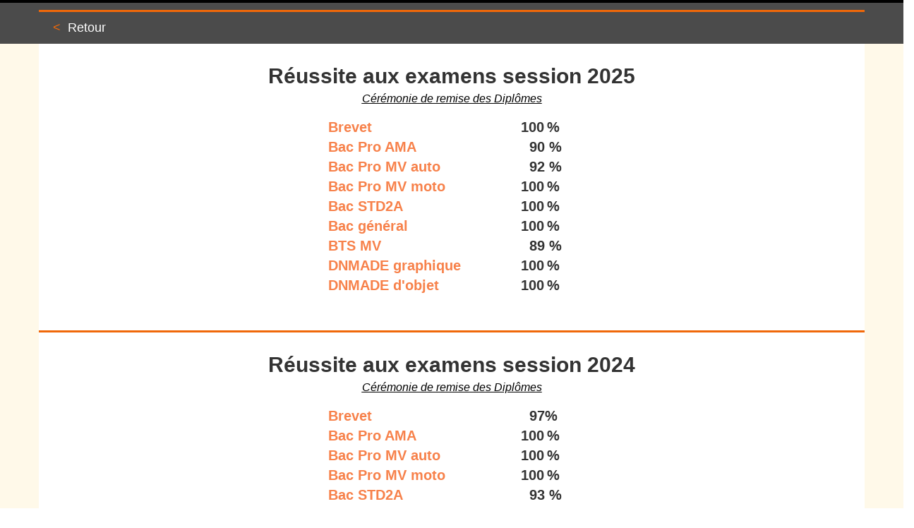

--- FILE ---
content_type: text/html
request_url: https://escl.fr/resultats_examens.html
body_size: 8018
content:
<!DOCTYPE html>
<html lang="fr">
<head>
	<meta charset="utf-8">
	<title>Ensemble scolaire Saint Pierre Saint Paul</title>

	<meta name="description" content=""/>
	<meta name="keywords" content=""/>

	<meta name="generator" content="WebAcappella Grid"/>
	<meta http-equiv="X-UA-Compatible" content="IE=edge"/>
	<meta name="viewport" content="width=device-width, initial-scale=1"/>

	<style>
		div#preloader { position: fixed; left: 0; top: 0; z-index: 999; width: 100%; height: 100%; overflow: visible; background: white no-repeat center center; }
	</style>


	<script>
		var WaComponentContext = {};
		var WaPageContext = {};
		var WaContext = {};
		WaContext.app_version="1.6.20"
		WaContext.app_revision="72cba12"
		WaContext.preview=false
		WaPageContext.lang="fr"
		WaPageContext.lang_filename="fr"

	</script>
	<script src="wa_js/wa_vanilla.js?v=125&" ></script>
	<link rel="shortcut icon" type="image/png" href="wa_images/favicon-spsp-lettres.png" />

</head>
<body>
	<div id="preloader"></div>
	<a id="wa-anchor-top" title="Top anchor"></a>
	<div id="wa-container-wrapper-k8kgkl5v1dvqaei4qo" >
		<div id="wa-container-k8kgkl5v1dvqaei4qo" class="container-fluid  " >
			<div id="wa-row-k8kgkl5v1dvqa7hr9c" class="row row-align  ">
				<div class=" col-xs-12 col-sm-12 col-md-12 col-lg-12 wa-valign-middle " >
					<div id="wa-compcolor-k8kgkl5w1dvq9oopa8" ></div>
				</div>
			</div>
		</div>
	</div>
	<div id="wa-container-wrapper-k8kgkl5v1dvq9n0lmo" >
		<div id="wa-container-k8kgkl5v1dvq9n0lmo" class="container hidden-xs " >
			<div id="wa-row-k8kgkl5v1dvqa7hgow" class="row  ">
				<div class="col-xl-12 wa-item-rowspacer"></div>
			</div>
			<div class="wa-container-vspacer col-xl-12"></div>
			<div id="wa-row-k8kgkl5v1dvqa7hhsw" class="row row-align  ">
				<div class=" col-xs-12 col-sm-12 col-md-12 col-lg-12 " >
					<div id="wa-compcolor-k8kgkl5w1dvqadvif4" ></div>
				</div>
			</div>
			<div class="wa-container-vspacer col-xl-12"></div>
			<div id="wa-row-k8kgkl5v1dvqa7hl9s" class="row  ">
				<div class="col-xl-12 wa-item-rowspacer"></div>
			</div>
			<div class="wa-container-vspacer col-xl-12"></div>
			<div id="wa-row-k8kgkl5v1dvqa7hcn4" class="row row-align  ">
				<div class="wa-subcontainer-wrapper  col-xs-12 col-sm-12 col-md-12 col-lg-12 " >
					<div id="wa-sub-container-k8kgkl5v1dvq9o6kcg">
						<div id="wa-row-k8kgkl5v1dvqa7h8o0" class="row row-align  ">
							<div class=" col-xs-12 col-sm-12 col-md-12 col-lg-12 " >
								<div id="wa-comptext-padwrapper-k8kgkl5w1dvq9ork00" class="wa-comptext-padwrapper ">
									<div id="wa-comptext-k8kgkl5w1dvq9ork00" class="wa-comptext clearfix">
										<p><span style="font-size: 18px;"><span style="color: #f06809;"><a style="color: #f06809;" title="" href="index.html#wa-anchor-iutu6c8z1dp4ccre2o"  onclick="return true;"  class="scrollTo" >&lt;</a></span>  <a style="color: #ffffff;" title="" href="index.html#wa-anchor-iutu6c8z1dp4ccre2o"  onclick="return true;"  class="scrollTo" >Retour</a></span></p>
									</div>
								</div>
							</div>
						</div>
					</div>
				</div>
			</div>
			<div class="wa-container-vspacer col-xl-12"></div>
			<div id="wa-row-k8kgkl5v1dvqa7h5uo" class="row  ">
				<div class="col-xl-12 wa-item-rowspacer"></div>
			</div>
		</div>
	</div>
	<div id="wa-container-wrapper-k8kgkl5v1dvqadxda8" >
		<div id="wa-container-k8kgkl5v1dvqadxda8" class="container-fluid hidden-sm hidden-md hidden-lg " >
			<div id="wa-row-k8kgkl5v1dvqa7gzxs" class="row row-align  ">
				<div class="wa-subpage-wrapper  col-xs-12 col-sm-12 col-md-12 col-lg-12 " >
					<div id="wa-compsubpage-k8kgkl5w1dvqa7h0tc">
						<div id="wa-row-k8kgklga1dvqaihsf4" class="row row-align  ">
							<div class=" col-xs-12 col-sm-12 col-md-12 col-lg-12 wa-valign-middle " >
								<div id="wa-compmenu-k8kgklga1dvq9oopa8" class="wa-compmenu wa-menu-init">
									<nav class="navbar navbar-default wa-always-on-top wa-aot-fluid" style="margin:0px;">
										<div class="container-fluid">
											<!-- Brand and toggle get grouped for better mobile display -->
											<div class="navbar-header">
												<button type="button" class="navbar-toggle collapsed" data-toggle="collapse" data-target="#wa-collapse-wa-compmenu-k8kgklga1dvq9oopa8" aria-expanded="false">
													<span class="icon-bar"></span>
													<span class="icon-bar"></span>
													<span class="icon-bar"></span>
												</button>
												<a href="index.html#wa-anchor-top"  onclick="return true;"  class="navbar-brand scrollTo"  style="font-weight:700" >
												<span >Accueil</span>
												</a>
											</div>
											<div class="collapse navbar-collapse" id="wa-collapse-wa-compmenu-k8kgklga1dvq9oopa8">
												<ul class="nav navbar-nav">
													<li ><a href="filiere_arts_appliques.html#wa-anchor-top"  onclick="return true;"  class="scrollTo"  >Pôle arts appliqués</a></li>
													<li ><a href="filiere_mecanique.html#wa-anchor-top"  onclick="return true;"  class="scrollTo"  >Pôle mécanique</a></li>
													<li class="dropdown">
														<a href="#" class="dropdown-toggle" data-toggle="dropdown" role="button" aria-haspopup="true" aria-expanded="false">Lycée général et technologique <span class="caret"></span></a>
														<ul class="dropdown-menu">
															<li><a href="lycee_general_et_technologique.html#wa-anchor-ixuao8ff1dvh4a2osg"  onclick="return true;"  class="scrollTo"  >Seconde</a></li>
															<li><a href="lycee_general_et_technologique.html#wa-anchor-k35w76cu1duhd3514w"  onclick="return true;"  class="scrollTo"  >Bac Général</a></li>
															<li><a href="lycee_general_et_technologique.html#wa-anchor-k7die07l1dry8lt728"  onclick="return true;"  class="scrollTo"  >STD2A</a></li>
															<li><a href="filiere_arts_appliques.html#wa-anchor-k8lcicdc1dvq70edj4"  onclick="return true;"  class="scrollTo"  >DNMADe</a></li>
															<li><a href="filiere_mecanique.html#wa-anchor-k8kaseto1dtq01x0jk"  onclick="return true;"  class="scrollTo"  >BTS MV</a></li>
															<li><a href="filiere_mecanique.html#wa-anchor-iuv7f43d1dqtn5po8w"  onclick="return true;"  class="scrollTo"  >BTS MV en alternance</a></li>
														</ul>
													</li>
													<li class="dropdown">
														<a href="#" class="dropdown-toggle" data-toggle="dropdown" role="button" aria-haspopup="true" aria-expanded="false">Lycée professionnel <span class="caret"></span></a>
														<ul class="dropdown-menu">
															<li><a href="filiere_arts_appliques.html#wa-anchor-kevmz0py1ds0q5ujnk"  onclick="return true;"  class="scrollTo"  >Bac pro AMA</a></li>
															<li><a href="filiere_mecanique.html#wa-anchor-iuv2x3sn1dvwlr106g"  onclick="return true;"  class="scrollTo"  >Bac pro MV Auto</a></li>
															<li><a href="filiere_mecanique.html#wa-anchor-iuv8ip1q1dqtmdrj0g"  onclick="return true;"  class="scrollTo"  >Bac pro MVA Moto</a></li>
															<li><a href="filiere_mecanique.html#wa-anchor-iuv52fpy1ds8ffjncw"  onclick="return true;"  class="scrollTo"  >FCIL véhicules anciens</a></li>
														</ul>
													</li>
													<li class="dropdown">
														<a href="#" class="dropdown-toggle" data-toggle="dropdown" role="button" aria-haspopup="true" aria-expanded="false">Collège <span class="caret"></span></a>
														<ul class="dropdown-menu">
															<li><a href="college.html"  onclick="return true;"  >Collège</a></li>
															<li><a href="page152.html"  onclick="return true;"  >Classe ULIS</a></li>
														</ul>
													</li>
													<li class="dropdown">
														<a href="#" class="dropdown-toggle" data-toggle="dropdown" role="button" aria-haspopup="true" aria-expanded="false">École primaire <span class="caret"></span></a>
														<ul class="dropdown-menu">
															<li><a href="primaire.html#wa-anchor-top"  onclick="return true;"  class="scrollTo"  >Maternelle</a></li>
															<li><a href="primaire.html#wa-anchor-iutu6dsk1dp4cgx14w"  onclick="return true;"  class="scrollTo"  >Cours élémentaire</a></li>
														</ul>
													</li>
													<li ><a href="index.html#wa-anchor-iutu6c9a1dp4ccs3cw"  onclick="return true;"  class="scrollTo"  >Contact</a></li>
												</ul>
											</div><!-- /.navbar-collapse -->
										</div><!-- /.container-fluid -->
									</nav>
								</div>
							</div>
						</div>
						<div class="wa-container-vspacer col-xl-12"></div>
						<div id="wa-row-k8kgklga1dvqb6izc0" class="row row-align  ">
							<div class=" col-xs-12 col-sm-12 col-md-12 col-lg-12 wa-valign-middle " >
								<div id="wa-compcolor-k8kgklga1dvq9ork00" ></div>
							</div>
						</div>
					</div>
				</div>
			</div>
		</div>
	</div>
	<div id="wa-container-wrapper-md8lt1281dq1snhreo" >
		<div id="wa-container-md8lt1281dq1snhreo" class="container hidden-xs " >
			<div id="wa-row-md8lt1281dq1s7fmao" class="row  ">
				<div class="col-xl-12 wa-item-rowspacer"></div>
			</div>
			<div class="wa-container-vspacer col-xl-12"></div>
			<div id="wa-row-md8lt1281dq1sm023k" class="row row-align  ">
				<div class=" col-xs-12 col-sm-12 col-md-12 col-lg-12 " >
					<div id="wa-comptext-md8lt1291dq1si7kzk" class="wa-comptext clearfix">
						<p style="text-align: center;"><span style="font-family: 'Josefin Sans', Arial, Helvetica, 'Liberation Sans', FreeSans, sans-serif;"><strong><span style="font-size: 30px;">Réussite aux examens session 2025</span></strong></span></p>
						<p style="text-align: center;"><span style="text-decoration: underline; color: #000000;"><span style="font-size: 16px;"><em><span style="font-family: 'Josefin Sans', Arial, Helvetica, 'Liberation Sans', FreeSans, sans-serif;"><a style="color: #000000; text-decoration: underline;" title="" href="page199.html#wa-anchor-top"  onclick="return true;"  class="scrollTo"  target="_blank">Cérémonie de remise des Diplômes</a></span></em></span></span></p>
					</div>
				</div>
			</div>
			<div class="wa-container-vspacer col-xl-12"></div>
			<div id="wa-row-md8lt1291dq1sjn4bk" class="row  ">
				<div class="col-xl-12 wa-item-rowspacer"></div>
			</div>
			<div class="wa-container-vspacer col-xl-12"></div>
			<div id="wa-row-md8lt1291dq1slzv2o" class="row row-align  ">
				<div class="hidden-xs col-xs-12 col-sm-4 col-md-4 col-lg-4 " >
				</div>
				<div class=" col-xs-12 col-sm-3 col-md-3 col-lg-3 " >
					<div id="wa-comptext-padwrapper-md8lt1291dq1sf29kw" class="wa-comptext-padwrapper ">
						<div id="wa-comptext-md8lt1291dq1sf29kw" class="wa-comptext clearfix">
							<p style="text-align: left;"><span style="font-size: 20px;"><span style="color: #f7814a;"><strong>Brevet</strong></span></span></p>
							<p style="text-align: left;"><span style="font-size: 20px;"><span style="color: #f7814a;"><strong>Bac Pro AMA</strong></span></span></p>
							<p><span style="font-size: 20px;"><span style="color: #f7814a;"><strong>Bac Pro MV auto</strong></span></span></p>
							<p><span style="font-size: 20px;"><span style="color: #f7814a;"><strong>Bac Pro MV moto</strong></span></span></p>
							<p style="text-align: left;"><span style="font-size: 20px;"><span style="color: #f7814a;"><strong>Bac STD2A</strong></span></span></p>
							<p style="text-align: left;"><span style="font-size: 20px;"><span style="color: #f7814a;"><strong>Bac général</strong></span></span></p>
							<p style="text-align: left;"><strong style="color: #f7814a; font-size: 20px;">BTS MV</strong></p>
							<p><span style="font-size: 20px;"><span style="color: #f7814a;"><strong>DNMADE graphique</strong></span></span></p>
							<p><span style="font-size: 20px;"><span style="color: #f7814a;"><strong>DNMADE d'objet</strong></span></span></p>
						</div>
					</div>
				</div>
				<div class="clearfix visible-xs "></div>
				<div class=" col-xs-12 col-sm-2 col-md-2 col-lg-2 wa-valign-middle " >
					<div id="wa-comptext-md8lt1291dq1sdc6bk" class="wa-comptext clearfix">
						<p><strong><span style="font-size: 20px;">100</span></strong> <strong><span style="font-size: 20px;">%</span></strong></p>
						<p><strong><span style="font-size: 20px;">  90 </span></strong><strong><span style="font-size: 20px;">%</span></strong></p>
						<p><strong><span style="font-size: 20px;">  92 </span></strong><strong><span style="font-size: 20px;">%</span></strong></p>
						<p style="text-align: left;"><strong><span style="font-size: 20px;">100</span></strong> <strong><span style="font-size: 20px;">%</span></strong></p>
						<p style="text-align: left;"><strong><span style="font-size: 20px;">100</span></strong> <strong><span style="font-size: 20px;">%</span></strong></p>
						<p style="text-align: left;"><strong><span style="font-size: 20px;">100</span></strong> <strong><span style="font-size: 20px;">%</span></strong></p>
						<p style="text-align: left;"><strong><span style="font-size: 20px;">  89 </span></strong><strong><span style="font-size: 20px;">%</span></strong></p>
						<p style="text-align: left;"><strong><span style="font-size: 20px;">100</span></strong> <strong><span style="font-size: 20px;">%</span></strong></p>
						<p style="text-align: left;"><strong><span style="font-size: 20px;">100</span></strong> <strong><span style="font-size: 20px;">%</span></strong></p>
					</div>
				</div>
				<div class="hidden-xs col-xs-12 col-sm-3 col-md-3 col-lg-3 " >
				</div>
			</div>
			<div class="wa-container-vspacer col-xl-12"></div>
			<div id="wa-row-md8lt1291dq1sm0lls" class="row  ">
				<div class="col-xl-12 wa-item-rowspacer"></div>
			</div>
			<div class="wa-container-vspacer col-xl-12"></div>
			<div id="wa-row-md8lt1291dq1sm0dwg" class="row row-align  ">
				<div class=" col-xs-12 col-sm-12 col-md-12 col-lg-12 " >
					<div id="wa-compcolor-md8lt1291dq1snnk00" ></div>
				</div>
			</div>
		</div>
	</div>
	<div id="wa-container-wrapper-lm0po4cy1dp6x7w9og" >
		<div id="wa-container-lm0po4cy1dp6x7w9og" class="container hidden-xs " >
			<div id="wa-row-lm0po4cy1dp6xj3w1s" class="row  ">
				<div class="col-xl-12 wa-item-rowspacer"></div>
			</div>
			<div class="wa-container-vspacer col-xl-12"></div>
			<div id="wa-row-lm0po4cy1dp6xj6vr4" class="row row-align  ">
				<div class=" col-xs-12 col-sm-12 col-md-12 col-lg-12 " >
					<div id="wa-comptext-lm0po4cy1dp6x7brb4" class="wa-comptext clearfix">
						<p style="text-align: center;"><span style="font-family: 'Josefin Sans', Arial, Helvetica, 'Liberation Sans', FreeSans, sans-serif;"><strong><span style="font-size: 30px;">Réussite aux examens session 2024</span></strong></span></p>
						<p style="text-align: center;"><span style="text-decoration: underline; color: #000000;"><span style="font-size: 16px;"><em><span style="font-family: 'Josefin Sans', Arial, Helvetica, 'Liberation Sans', FreeSans, sans-serif;"><a style="color: #000000; text-decoration: underline;" title="" href="page199.html#wa-anchor-top"  onclick="return true;"  class="scrollTo"  target="_blank">Cérémonie de remise des Diplômes</a></span></em></span></span></p>
					</div>
				</div>
			</div>
			<div class="wa-container-vspacer col-xl-12"></div>
			<div id="wa-row-lm0po4cy1dp6x9ttm8" class="row  ">
				<div class="col-xl-12 wa-item-rowspacer"></div>
			</div>
			<div class="wa-container-vspacer col-xl-12"></div>
			<div id="wa-row-lm0po4cy1dp6xjcwgg" class="row row-align  ">
				<div class="hidden-xs col-xs-12 col-sm-4 col-md-4 col-lg-4 " >
				</div>
				<div class=" col-xs-12 col-sm-3 col-md-3 col-lg-3 " >
					<div id="wa-comptext-padwrapper-lm0po4cy1dp6x6st1c" class="wa-comptext-padwrapper ">
						<div id="wa-comptext-lm0po4cy1dp6x6st1c" class="wa-comptext clearfix">
							<p style="text-align: left;"><span style="font-size: 20px;"><span style="color: #f7814a;"><strong>Brevet</strong></span></span></p>
							<p style="text-align: left;"><span style="font-size: 20px;"><span style="color: #f7814a;"><strong>Bac Pro AMA</strong></span></span></p>
							<p><span style="font-size: 20px;"><span style="color: #f7814a;"><strong>Bac Pro MV auto</strong></span></span></p>
							<p><span style="font-size: 20px;"><span style="color: #f7814a;"><strong>Bac Pro MV moto</strong></span></span></p>
							<p style="text-align: left;"><span style="font-size: 20px;"><span style="color: #f7814a;"><strong>Bac STD2A</strong></span></span></p>
							<p style="text-align: left;"><span style="font-size: 20px;"><span style="color: #f7814a;"><strong>Bac général</strong></span></span></p>
							<p style="text-align: left;"><strong style="color: #f7814a; font-size: 20px;">BTS MV</strong></p>
							<p><span style="font-size: 20px;"><span style="color: #f7814a;"><strong>DNMADE graphique</strong></span></span></p>
							<p><span style="font-size: 20px;"><span style="color: #f7814a;"><strong>DNMADE d'objet</strong></span></span></p>
						</div>
					</div>
				</div>
				<div class="clearfix visible-xs "></div>
				<div class=" col-xs-12 col-sm-2 col-md-2 col-lg-2 wa-valign-middle " >
					<div id="wa-comptext-lm0po4cy1dp6x4lji8" class="wa-comptext clearfix">
						<p><strong><span style="font-size: 20px;">  97</span></strong><strong><span style="font-size: 20px;">%</span></strong></p>
						<p style="text-align: left;"><strong><span style="font-size: 20px;">100</span></strong> <strong><span style="font-size: 20px;">%</span></strong></p>
						<p style="text-align: left;"><strong><span style="font-size: 20px;">100</span></strong> <strong><span style="font-size: 20px;">%</span></strong></p>
						<p style="text-align: left;"><strong><span style="font-size: 20px;">100</span></strong> <strong><span style="font-size: 20px;">%</span></strong></p>
						<p style="text-align: left;"><strong><span style="font-size: 20px;">  93 </span></strong><strong><span style="font-size: 20px;">%</span></strong></p>
						<p style="text-align: left;"><strong><span style="font-size: 20px;">100</span></strong> <strong><span style="font-size: 20px;">%</span></strong></p>
						<p style="text-align: left;"><strong><span style="font-size: 20px;">  75 </span></strong><strong><span style="font-size: 20px;">%</span></strong></p>
						<p style="text-align: left;"><strong><span style="font-size: 20px;">  89 </span></strong><strong><span style="font-size: 20px;">%</span></strong></p>
						<p style="text-align: left;"><strong><span style="font-size: 20px;">100</span></strong> <strong><span style="font-size: 20px;">%</span></strong></p>
					</div>
				</div>
				<div class="hidden-xs col-xs-12 col-sm-3 col-md-3 col-lg-3 " >
				</div>
			</div>
			<div class="wa-container-vspacer col-xl-12"></div>
			<div id="wa-row-lm0po4cy1dp6xj9jkg" class="row  ">
				<div class="col-xl-12 wa-item-rowspacer"></div>
			</div>
			<div class="wa-container-vspacer col-xl-12"></div>
			<div id="wa-row-lm0po4cy1dp6xj91eo" class="row row-align  ">
				<div class=" col-xs-12 col-sm-12 col-md-12 col-lg-12 " >
					<div id="wa-compcolor-lm0po4cy1dp6x6yfb4" ></div>
				</div>
			</div>
		</div>
	</div>
	<div id="wa-container-wrapper-lymi3t8v1dr7myt8u8" >
		<div id="wa-container-lymi3t8v1dr7myt8u8" class="container hidden-xs " >
			<div id="wa-row-lymi3t8v1dr7ns7h68" class="row  ">
				<div class="col-xl-12 wa-item-rowspacer"></div>
			</div>
			<div class="wa-container-vspacer col-xl-12"></div>
			<div id="wa-row-lymi3t8v1dr7nsyyio" class="row row-align  ">
				<div class=" col-xs-12 col-sm-12 col-md-12 col-lg-12 " >
					<div id="wa-comptext-lymi3t8v1dr7nlu6m8" class="wa-comptext clearfix">
						<p style="text-align: center;"><span style="font-family: 'Josefin Sans', Arial, Helvetica, 'Liberation Sans', FreeSans, sans-serif;"><strong><span style="font-size: 30px;">Réussite aux examens session 2023</span></strong></span></p>
					</div>
				</div>
			</div>
			<div class="wa-container-vspacer col-xl-12"></div>
			<div id="wa-row-lymi3t8v1dr7nsxszk" class="row  ">
				<div class="col-xl-12 wa-item-rowspacer"></div>
			</div>
			<div class="wa-container-vspacer col-xl-12"></div>
			<div id="wa-row-lymi3t8v1dr7neepcw" class="row row-align  ">
				<div class="hidden-xs col-xs-12 col-sm-4 col-md-4 col-lg-4 " >
				</div>
				<div class=" col-xs-12 col-sm-3 col-md-3 col-lg-3 " >
					<div id="wa-comptext-padwrapper-lymi3t8v1dr7nkb7r4" class="wa-comptext-padwrapper ">
						<div id="wa-comptext-lymi3t8v1dr7nkb7r4" class="wa-comptext clearfix">
							<p style="text-align: left;"><span style="font-size: 20px;"><span style="color: #f7814a;"><strong>Brevet</strong></span></span></p>
							<p style="text-align: left;"><span style="font-size: 20px;"><span style="color: #f7814a;"><strong>Bac Pro AMA</strong></span></span></p>
							<p><span style="font-size: 20px;"><span style="color: #f7814a;"><strong>Bac Pro MV auto</strong></span></span></p>
							<p><span style="font-size: 20px;"><span style="color: #f7814a;"><strong>Bac Pro MV moto</strong></span></span></p>
							<p style="text-align: left;"><span style="font-size: 20px;"><span style="color: #f7814a;"><strong>Bac STD2A</strong></span></span></p>
							<p style="text-align: left;"><span style="font-size: 20px;"><span style="color: #f7814a;"><strong>Bac général</strong></span></span></p>
							<p style="text-align: left;"><strong style="color: #f7814a; font-size: 20px;">BTS MV</strong></p>
							<p><span style="font-size: 20px;"><span style="color: #f7814a;"><strong>DNMADE graphique</strong></span></span></p>
							<p><span style="font-size: 20px;"><span style="color: #f7814a;"><strong>DNMADE d'objet</strong></span></span></p>
						</div>
					</div>
				</div>
				<div class="clearfix visible-xs "></div>
				<div class=" col-xs-12 col-sm-2 col-md-2 col-lg-2 wa-valign-middle " >
					<div id="wa-comptext-lymi3t8v1dr7nm3pxc" class="wa-comptext clearfix">
						<p><strong><span style="font-size: 20px;">100</span></strong> <strong><span style="font-size: 20px;">%</span></strong></p>
						<p style="text-align: left;"><strong><span style="font-size: 20px;">100</span></strong> <strong><span style="font-size: 20px;">%</span></strong></p>
						<p style="text-align: left;"><strong><span style="font-size: 20px;">  93</span></strong> <strong><span style="font-size: 20px;">%</span></strong></p>
						<p style="text-align: left;"><strong><span style="font-size: 20px;">  87 </span></strong><strong><span style="font-size: 20px;">%</span></strong></p>
						<p style="text-align: left;"><strong><span style="font-size: 20px;">  96</span></strong> <strong><span style="font-size: 20px;">%</span></strong></p>
						<p style="text-align: left;"><strong><span style="font-size: 20px;">100 %</span></strong></p>
						<p style="text-align: left;"><strong><span style="font-size: 20px;">  60</span></strong> <strong><span style="font-size: 20px;">%</span></strong></p>
						<p style="text-align: left;"><strong><span style="font-size: 20px;">  80 </span></strong><strong><span style="font-size: 20px;">%</span></strong></p>
						<p style="text-align: left;"><strong><span style="font-size: 20px;">100 </span></strong><strong><span style="font-size: 20px;">%</span></strong></p>
					</div>
				</div>
				<div class="hidden-xs col-xs-12 col-sm-3 col-md-3 col-lg-3 " >
				</div>
			</div>
			<div class="wa-container-vspacer col-xl-12"></div>
			<div id="wa-row-lymi3t8v1dr7nsm44g" class="row  ">
				<div class="col-xl-12 wa-item-rowspacer"></div>
			</div>
			<div class="wa-container-vspacer col-xl-12"></div>
			<div id="wa-row-lymi3t8v1dr7nt0zps" class="row row-align  ">
				<div class=" col-xs-12 col-sm-12 col-md-12 col-lg-12 " >
					<div id="wa-compcolor-lymi3t8v1dr7nm4v0g" ></div>
				</div>
			</div>
		</div>
	</div>
	<div id="wa-container-wrapper-kqxerkzs1dpxrevy0w" >
		<div id="wa-container-kqxerkzs1dpxrevy0w" class="container hidden-xs " >
			<div id="wa-row-kqxerkzs1dpxrae89c" class="row  ">
				<div class="col-xl-12 wa-item-rowspacer"></div>
			</div>
			<div class="wa-container-vspacer col-xl-12"></div>
			<div id="wa-row-kqxerkzs1dpxru7vw0" class="row row-align  ">
				<div class=" col-xs-12 col-sm-12 col-md-12 col-lg-12 " >
					<div id="wa-comptext-kqxerkzs1dpxret6gw" class="wa-comptext clearfix">
						<p style="text-align: center;"><span style="font-family: 'Josefin Sans', Arial, Helvetica, 'Liberation Sans', FreeSans, sans-serif;"><strong><span style="font-size: 30px;">Réussite aux examens session 2022</span></strong></span></p>
					</div>
				</div>
			</div>
			<div class="wa-container-vspacer col-xl-12"></div>
			<div id="wa-row-kqxerkzs1dpxru4mgw" class="row  ">
				<div class="col-xl-12 wa-item-rowspacer"></div>
			</div>
			<div class="wa-container-vspacer col-xl-12"></div>
			<div id="wa-row-kqxerkzs1dpxraykzk" class="row row-align  ">
				<div class="hidden-xs col-xs-12 col-sm-4 col-md-4 col-lg-4 " >
				</div>
				<div class=" col-xs-12 col-sm-3 col-md-3 col-lg-3 " >
					<div id="wa-comptext-padwrapper-kqxerkzs1dpxrgdvr4" class="wa-comptext-padwrapper ">
						<div id="wa-comptext-kqxerkzs1dpxrgdvr4" class="wa-comptext clearfix">
							<p style="text-align: left;"><span style="font-size: 20px;"><span style="color: #f7814a;"><strong>Bac Pro AMA</strong></span></span></p>
							<p><span style="font-size: 20px;"><span style="color: #f7814a;"><strong>Bac Pro MV auto</strong></span></span></p>
							<p><span style="font-size: 20px;"><span style="color: #f7814a;"><strong>Bac Pro MV moto</strong></span></span></p>
							<p style="text-align: left;"><span style="font-size: 20px;"><span style="color: #f7814a;"><strong>Bac STD2A</strong></span></span></p>
							<p style="text-align: left;"><span style="font-size: 20px;"><span style="color: #f7814a;"><strong>Bac général</strong></span></span></p>
							<p style="text-align: left;"><strong style="color: #f7814a; font-size: 20px;">BTS MVA</strong></p>
							<p><span style="font-size: 20px;"><span style="color: #f7814a;"><strong>DNMADE graphique</strong></span></span></p>
							<p><span style="font-size: 20px;"><span style="color: #f7814a;"><strong>DNMADE d'objet</strong></span></span></p>
						</div>
					</div>
				</div>
				<div class="clearfix visible-xs "></div>
				<div class=" col-xs-12 col-sm-2 col-md-2 col-lg-2 wa-valign-middle " >
					<div id="wa-comptext-kqxerkzs1dpxrgxssg" class="wa-comptext clearfix">
						<p style="text-align: left;"><strong><span style="font-size: 20px;">  92</span></strong> <strong><span style="font-size: 20px;">%</span></strong></p>
						<p style="text-align: left;"><strong><span style="font-size: 20px;">  85</span></strong> <strong><span style="font-size: 20px;">%</span></strong></p>
						<p style="text-align: left;"><strong><span style="font-size: 20px;">100 </span></strong><strong><span style="font-size: 20px;">%</span></strong></p>
						<p style="text-align: left;"><strong><span style="font-size: 20px;">  95</span></strong> <strong><span style="font-size: 20px;">%</span></strong></p>
						<p style="text-align: left;"><strong><span style="font-size: 20px;">100 %</span></strong></p>
						<p style="text-align: left;"><strong><span style="font-size: 20px;">  83</span></strong> <strong><span style="font-size: 20px;">%</span></strong></p>
						<p style="text-align: left;"><strong><span style="font-size: 20px;">  85 </span></strong><strong><span style="font-size: 20px;">%</span></strong></p>
						<p style="text-align: left;"><strong><span style="font-size: 20px;">100 </span></strong><strong><span style="font-size: 20px;">%</span></strong></p>
					</div>
				</div>
				<div class="hidden-xs col-xs-12 col-sm-3 col-md-3 col-lg-3 " >
				</div>
			</div>
			<div class="wa-container-vspacer col-xl-12"></div>
			<div id="wa-row-kqxerkzs1dpxrtyio0" class="row  ">
				<div class="col-xl-12 wa-item-rowspacer"></div>
			</div>
			<div class="wa-container-vspacer col-xl-12"></div>
			<div id="wa-row-kqxerkzs1dpxrmqmj4" class="row row-align  ">
				<div class=" col-xs-12 col-sm-12 col-md-12 col-lg-12 " >
					<div id="wa-compcolor-kqxerkzs1dpxrgxtz4" ></div>
				</div>
			</div>
		</div>
	</div>
	<div id="wa-container-wrapper-l7ikomk21dqzxhqqkg" >
		<div id="wa-container-l7ikomk21dqzxhqqkg" class="container hidden-xs " >
			<div id="wa-row-l7ikomk21dqzxlszps" class="row  ">
				<div class="col-xl-12 wa-item-rowspacer"></div>
			</div>
			<div class="wa-container-vspacer col-xl-12"></div>
			<div id="wa-row-l7ikomk21dqzxlukbk" class="row row-align  ">
				<div class=" col-xs-12 col-sm-12 col-md-12 col-lg-12 " >
					<div id="wa-comptext-l7ikomk21dqzy91f5s" class="wa-comptext clearfix">
						<p style="text-align: center;"><span style="font-family: 'Josefin Sans', Arial, Helvetica, 'Liberation Sans', FreeSans, sans-serif;"><strong><span style="font-size: 30px;">Réussite aux examens session 2021</span></strong></span></p>
					</div>
				</div>
			</div>
			<div class="wa-container-vspacer col-xl-12"></div>
			<div id="wa-row-l7ikomk21dqzzo8nmo" class="row  ">
				<div class="col-xl-12 wa-item-rowspacer"></div>
			</div>
			<div class="wa-container-vspacer col-xl-12"></div>
			<div id="wa-row-l7ikomk21dqzxzqqrk" class="row row-align  ">
				<div class="hidden-xs col-xs-12 col-sm-4 col-md-4 col-lg-4 " >
				</div>
				<div class=" col-xs-12 col-sm-3 col-md-3 col-lg-3 " >
					<div id="wa-comptext-padwrapper-l7ikomk21dqzy8bwn4" class="wa-comptext-padwrapper ">
						<div id="wa-comptext-l7ikomk21dqzy8bwn4" class="wa-comptext clearfix">
							<p style="text-align: left;"><span style="font-size: 20px;"><span style="color: #f7814a;"><strong>Brevet</strong></span></span></p>
							<p style="text-align: left;"><span style="font-size: 20px;"><span style="color: #f7814a;"><strong>Bac Pro AMA</strong></span></span></p>
							<p><span style="font-size: 20px;"><span style="color: #f7814a;"><strong>Bac Pro MV auto</strong></span></span></p>
							<p><span style="font-size: 20px;"><span style="color: #f7814a;"><strong>Bac Pro MV moto</strong></span></span></p>
							<p style="text-align: left;"><span style="font-size: 20px;"><span style="color: #f7814a;"><strong>Bac STD2A</strong></span></span></p>
							<p style="text-align: left;"><span style="font-size: 20px;"><span style="color: #f7814a;"><strong>Bac général</strong></span></span></p>
							<p style="text-align: left;"><strong style="color: #f7814a; font-size: 20px;">BTS MVA</strong></p>
							<p><span style="font-size: 20px;"><span style="color: #f7814a;"><strong>DNMADE graphique</strong></span></span></p>
							<p><span style="font-size: 20px;"><span style="color: #f7814a;"><strong>DNMADE d'objet</strong></span></span></p>
						</div>
					</div>
				</div>
				<div class="clearfix visible-xs "></div>
				<div class=" col-xs-12 col-sm-2 col-md-2 col-lg-2 wa-valign-middle " >
					<div id="wa-comptext-l7ikomk21dqzxhrb40" class="wa-comptext clearfix">
						<p style="text-align: left;"><strong><span style="font-size: 20px;">100 </span></strong><strong><span style="font-size: 20px;">%</span></strong></p>
						<p style="text-align: left;"><strong><span style="font-size: 20px;">  89</span></strong> <strong><span style="font-size: 20px;">%</span></strong></p>
						<p style="text-align: left;"><strong><span style="font-size: 20px;">100</span></strong> <strong><span style="font-size: 20px;">%</span></strong></p>
						<p style="text-align: left;"><strong><span style="font-size: 20px;">100 </span></strong><strong><span style="font-size: 20px;">%</span></strong></p>
						<p style="text-align: left;"><strong><span style="font-size: 20px;">100</span></strong> <strong><span style="font-size: 20px;">%</span></strong></p>
						<p style="text-align: left;"><strong><span style="font-size: 20px;">100 %</span></strong></p>
						<p style="text-align: left;"><strong><span style="font-size: 20px;">  88</span></strong> <strong><span style="font-size: 20px;">%</span></strong></p>
						<p style="text-align: left;"><strong><span style="font-size: 20px;">  88 </span></strong><strong><span style="font-size: 20px;">%</span></strong></p>
						<p style="text-align: left;"><strong><span style="font-size: 20px;">100 </span></strong><strong><span style="font-size: 20px;">%</span></strong></p>
					</div>
				</div>
				<div class="hidden-xs col-xs-12 col-sm-3 col-md-3 col-lg-3 " >
				</div>
			</div>
			<div class="wa-container-vspacer col-xl-12"></div>
			<div id="wa-row-l7ikomk21dqzxzoo1s" class="row  ">
				<div class="col-xl-12 wa-item-rowspacer"></div>
			</div>
			<div class="wa-container-vspacer col-xl-12"></div>
			<div id="wa-row-l7ikomk21dqzxzsu40" class="row row-align  ">
				<div class=" col-xs-12 col-sm-12 col-md-12 col-lg-12 " >
					<div id="wa-compcolor-l7ikomk21dqzxhrcao" ></div>
				</div>
			</div>
		</div>
	</div>
	<div id="wa-container-wrapper-kfwlvgwo1dqaq61rls" >
		<div id="wa-container-kfwlvgwo1dqaq61rls" class="container hidden-xs " >
			<div id="wa-row-kfwlvgwo1dqaswkoxc" class="row  ">
				<div class="col-xl-12 wa-item-rowspacer"></div>
			</div>
			<div class="wa-container-vspacer col-xl-12"></div>
			<div id="wa-row-kfwlvgwo1dqarcepgw" class="row row-align  ">
				<div class=" col-xs-12 col-sm-12 col-md-12 col-lg-12 " >
					<div id="wa-comptext-kfwlvgwo1dqaqulgqo" class="wa-comptext clearfix">
						<p style="text-align: center;"><span style="font-family: 'Josefin Sans', Arial, Helvetica, 'Liberation Sans', FreeSans, sans-serif;"><strong><span style="font-size: 30px;">R</span></strong><strong><span style="font-size: 30px;">éussite</span></strong><strong><span style="font-size: 30px;"> aux examens session 2020</span></strong></span></p>
					</div>
				</div>
			</div>
			<div class="wa-container-vspacer col-xl-12"></div>
			<div id="wa-row-kfwlvgwo1dqaqhsd0g" class="row  ">
				<div class="col-xl-12 wa-item-rowspacer"></div>
			</div>
			<div class="wa-container-vspacer col-xl-12"></div>
			<div id="wa-row-kfwlvgwo1dqasygu7k" class="row row-align  ">
				<div class="hidden-xs col-xs-12 col-sm-4 col-md-4 col-lg-4 " >
				</div>
				<div class=" col-xs-12 col-sm-3 col-md-3 col-lg-3 " >
					<div id="wa-comptext-padwrapper-kfwlvgwo1dqaqurxfk" class="wa-comptext-padwrapper ">
						<div id="wa-comptext-kfwlvgwo1dqaqurxfk" class="wa-comptext clearfix">
							<p style="text-align: left;"><span style="font-size: 20px;"><span style="color: #f7814a;"><strong>Brevet</strong></span></span></p>
							<p style="text-align: left;"><span style="font-size: 20px;"><span style="color: #f7814a;"><strong>BEP CV</strong></span></span></p>
							<p style="text-align: left;"><span style="font-size: 20px;"><span style="color: #f7814a;"><strong>CAP MVA auto</strong></span></span></p>
							<p style="text-align: left;"><span style="font-size: 20px;"><span style="color: #f7814a;"><strong>CAP MVA moto</strong></span></span></p>
							<p style="text-align: left;"><span style="font-size: 20px;"><span style="color: #f7814a;"><strong>Bac ES</strong></span></span></p>
							<p style="text-align: left;"><span style="font-size: 20px;"><span style="color: #f7814a;"><strong>Bac S</strong></span></span></p>
							<p style="text-align: left;"><span style="font-size: 20px;"><span style="color: #f7814a;"><strong>Bac STD2A</strong></span></span></p>
							<p style="text-align: left;"><span style="font-size: 20px;"><span style="color: #f7814a;"><strong>Bac Pro AMA</strong></span></span></p>
							<p style="text-align: left;"><span style="font-size: 20px;"><span style="color: #f7814a;"><strong>Bac Pro MV auto</strong></span></span></p>
							<p style="text-align: left;"><span style="font-size: 20px;"><span style="color: #f7814a;"><strong>Bac Pro MV moto</strong></span></span></p>
							<p style="text-align: left;"><span style="font-size: 20px;"><span style="color: #f7814a;"><strong>BTS MVA</strong></span></span></p>
							<p style="text-align: left;"><span style="font-size: 20px;"><span style="color: #f7814a;"><strong>BTS DG</strong></span></span></p>
							<p style="text-align: left;"><span style="font-size: 20px;"><span style="color: #f7814a;"><strong>BTS DP</strong></span></span></p>
						</div>
					</div>
				</div>
				<div class="clearfix visible-xs "></div>
				<div class=" col-xs-12 col-sm-2 col-md-2 col-lg-2 wa-valign-middle " >
					<div id="wa-comptext-kfwlvgwp1dqars09vk" class="wa-comptext clearfix">
						<p style="text-align: left;"><strong><span style="font-size: 20px;">100 </span></strong><strong><span style="font-size: 20px;">%</span></strong></p>
						<p style="text-align: left;"><strong><span style="font-size: 20px;">100 </span></strong><strong><span style="font-size: 20px;">%</span></strong></p>
						<p style="text-align: left;"><strong><span style="font-size: 20px;">100 </span></strong><strong><span style="font-size: 20px;">%</span></strong></p>
						<p style="text-align: left;"><strong><span style="font-size: 20px;">100 </span></strong><strong><span style="font-size: 20px;">%</span></strong></p>
						<p style="text-align: left;"><strong><span style="font-size: 20px;">100</span></strong> <strong><span style="font-size: 20px;">%</span></strong></p>
						<p style="text-align: left;"><strong><span style="font-size: 20px;">100</span></strong> <strong><span style="font-size: 20px;">%</span></strong></p>
						<p style="text-align: left;"><strong><span style="font-size: 20px;">100 </span></strong><strong><span style="font-size: 20px;">%</span></strong></p>
						<p style="text-align: left;"><strong><span style="font-size: 20px;">100 </span></strong><strong><span style="font-size: 20px;">%</span></strong></p>
						<p style="text-align: left;"><strong><span style="font-size: 20px;">100 %</span></strong></p>
						<p style="text-align: left;"><strong><span style="font-size: 20px;">100 </span></strong><strong><span style="font-size: 20px;">%</span></strong></p>
						<p style="text-align: left;"><strong><span style="font-size: 20px;">  89 </span></strong><strong><span style="font-size: 20px;">%</span></strong></p>
						<p style="text-align: left;"><strong><span style="font-size: 20px;">  86 </span></strong><strong><span style="font-size: 20px;">%</span></strong></p>
						<p style="text-align: left;"><strong><span style="font-size: 20px;">100 %</span></strong></p>
					</div>
				</div>
				<div class="hidden-xs col-xs-12 col-sm-3 col-md-3 col-lg-3 " >
				</div>
			</div>
			<div class="wa-container-vspacer col-xl-12"></div>
			<div id="wa-row-kfwlvgwp1dqasyhfy8" class="row  ">
				<div class="col-xl-12 wa-item-rowspacer"></div>
			</div>
			<div class="wa-container-vspacer col-xl-12"></div>
			<div id="wa-row-kfwlvgwp1dqal9vxhs" class="row row-align  ">
				<div class=" col-xs-12 col-sm-12 col-md-12 col-lg-12 " >
					<div id="wa-compcolor-kfwlvgwp1dqaquvf28" ></div>
				</div>
			</div>
		</div>
	</div>
	<div id="wa-container-wrapper-k8kgkl5v1dvqaeqvls" >
		<div id="wa-container-k8kgkl5v1dvqaeqvls" class="container hidden-xs " >
			<div id="wa-row-k8kgkl5v1dvqa7guu8" class="row  ">
				<div class="col-xl-12 wa-item-rowspacer"></div>
			</div>
			<div class="wa-container-vspacer col-xl-12"></div>
			<div id="wa-row-k8kgkl5v1dvqa7gvvk" class="row row-align  ">
				<div class=" col-xs-12 col-sm-12 col-md-12 col-lg-12 " >
					<div id="wa-comptext-k8kgkl5w1dvqaenfuo" class="wa-comptext clearfix">
						<p style="text-align: center;"><span style="font-family: 'Josefin Sans', Arial, Helvetica, 'Liberation Sans', FreeSans, sans-serif;"><strong><span style="font-size: 30px;">R</span></strong><strong><span style="font-size: 30px;">éussite</span></strong><strong><span style="font-size: 30px;"> aux examens session 2019</span></strong></span></p>
					</div>
				</div>
			</div>
			<div class="wa-container-vspacer col-xl-12"></div>
			<div id="wa-row-k8kgkl5v1dvqa7gs28" class="row  ">
				<div class="col-xl-12 wa-item-rowspacer"></div>
			</div>
			<div class="wa-container-vspacer col-xl-12"></div>
			<div id="wa-row-k8kgkl5v1dvqa7gt1s" class="row row-align  ">
				<div class="hidden-xs col-xs-12 col-sm-4 col-md-4 col-lg-4 " >
				</div>
				<div class=" col-xs-12 col-sm-3 col-md-3 col-lg-3 " >
					<div id="wa-comptext-padwrapper-k8kgkl5w1dvqaetszk" class="wa-comptext-padwrapper ">
						<div id="wa-comptext-k8kgkl5w1dvqaetszk" class="wa-comptext clearfix">
							<p style="text-align: left;"><span style="font-size: 20px;"><span style="color: #f7814a;"><strong>Brevet</strong></span></span></p>
							<p style="text-align: left;"><span style="font-size: 20px;"><span style="color: #f7814a;"><strong>BEP CV</strong></span></span></p>
							<p style="text-align: left;"><span style="font-size: 20px;"><span style="color: #f7814a;"><strong>CAP MVA auto</strong></span></span></p>
							<p style="text-align: left;"><span style="font-size: 20px;"><span style="color: #f7814a;"><strong>CAP MVA moto</strong></span></span></p>
							<p style="text-align: left;"><span style="font-size: 20px;"><span style="color: #f7814a;"><strong>Bac ES</strong></span></span></p>
							<p style="text-align: left;"><span style="font-size: 20px;"><span style="color: #f7814a;"><strong>Bac S</strong></span></span></p>
							<p style="text-align: left;"><span style="font-size: 20px;"><span style="color: #f7814a;"><strong>Bac STD2A</strong></span></span></p>
							<p style="text-align: left;"><span style="font-size: 20px;"><span style="color: #f7814a;"><strong>Bac Pro AMA</strong></span></span></p>
							<p style="text-align: left;"><span style="font-size: 20px;"><span style="color: #f7814a;"><strong>Bac Pro MV auto</strong></span></span></p>
							<p style="text-align: left;"><span style="font-size: 20px;"><span style="color: #f7814a;"><strong>Bac Pro MV moto</strong></span></span></p>
							<p style="text-align: left;"><span style="font-size: 20px;"><span style="color: #f7814a;"><strong>BTS MVA</strong></span></span></p>
							<p style="text-align: left;"><span style="font-size: 20px;"><span style="color: #f7814a;"><strong>BTS DG</strong></span></span></p>
							<p style="text-align: left;"><span style="font-size: 20px;"><span style="color: #f7814a;"><strong>BTS DP</strong></span></span></p>
						</div>
					</div>
				</div>
				<div class="clearfix visible-xs "></div>
				<div class=" col-xs-12 col-sm-2 col-md-2 col-lg-2 wa-valign-middle " >
					<div id="wa-comptext-k8kgkl5w1dvqae3p4w" class="wa-comptext clearfix">
						<p style="text-align: left;"><strong><span style="font-size: 20px;">100 </span></strong><strong><span style="font-size: 20px;">%</span></strong></p>
						<p style="text-align: left;"><strong><span style="font-size: 20px;">100 </span></strong><strong><span style="font-size: 20px;">%</span></strong></p>
						<p style="text-align: left;"><strong><span style="font-size: 20px;">100 </span></strong><strong><span style="font-size: 20px;">%</span></strong></p>
						<p style="text-align: left;"><strong><span style="font-size: 20px;">100 </span></strong><strong><span style="font-size: 20px;">%</span></strong></p>
						<p style="text-align: left;"><strong><span style="font-size: 20px;">  </span></strong><strong><span style="font-size: 20px;">84 </span></strong><strong><span style="font-size: 20px;">%</span></strong></p>
						<p style="text-align: left;"><strong><span style="font-size: 20px;">  94</span></strong> <strong><span style="font-size: 20px;">%</span></strong></p>
						<p style="text-align: left;"><strong><span style="font-size: 20px;">100 </span></strong><strong><span style="font-size: 20px;">%</span></strong></p>
						<p style="text-align: left;"><strong><span style="font-size: 20px;">100 </span></strong><strong><span style="font-size: 20px;">%</span></strong></p>
						<p style="text-align: left;"><strong><span style="font-size: 20px;">  90 %</span></strong></p>
						<p style="text-align: left;"><strong><span style="font-size: 20px;">  86 </span></strong><strong><span style="font-size: 20px;">%</span></strong></p>
						<p style="text-align: left;"><strong><span style="font-size: 20px;">  9</span></strong><strong><span style="font-size: 20px;">0 %</span></strong></p>
						<p style="text-align: left;"><strong><span style="font-size: 20px;">  93 </span></strong><strong><span style="font-size: 20px;">%</span></strong></p>
						<p style="text-align: left;"><strong><span style="font-size: 20px;">100 %</span></strong></p>
					</div>
				</div>
				<div class="hidden-xs col-xs-12 col-sm-3 col-md-3 col-lg-3 " >
				</div>
			</div>
			<div class="wa-container-vspacer col-xl-12"></div>
			<div id="wa-row-k8kgkl5v1dvqa7gp28" class="row  ">
				<div class="col-xl-12 wa-item-rowspacer"></div>
			</div>
			<div class="wa-container-vspacer col-xl-12"></div>
			<div id="wa-row-k8kgkl5w1dvqa7gpy8" class="row row-align  ">
				<div class=" col-xs-12 col-sm-12 col-md-12 col-lg-12 " >
					<div id="wa-compcolor-k8kgkl5w1dvqaf3hfk" ></div>
				</div>
			</div>
		</div>
	</div>
	<div id="wa-container-wrapper-k8kgkl5w1dvqae62yo" >
		<div id="wa-container-k8kgkl5w1dvqae62yo" class="container hidden-xs " >
			<div id="wa-row-k8kgkl5w1dvqa7ge1s" class="row  ">
				<div class="col-xl-12 wa-item-rowspacer"></div>
			</div>
			<div class="wa-container-vspacer col-xl-12"></div>
			<div id="wa-row-k8kgkl5w1dvqa7gf34" class="row row-align  ">
				<div class=" col-xs-12 col-sm-12 col-md-12 col-lg-12 " >
					<div id="wa-comptext-k8kgkl5w1dvqad09a8" class="wa-comptext clearfix">
						<p style="text-align: center;"><span style="font-family: 'Josefin Sans', Arial, Helvetica, 'Liberation Sans', FreeSans, sans-serif;"><strong><span style="font-size: 30px;">R</span></strong><strong><span style="font-size: 30px;">éussite</span></strong><strong><span style="font-size: 30px;"> aux examens session 2018</span></strong></span></p>
					</div>
				</div>
			</div>
			<div class="wa-container-vspacer col-xl-12"></div>
			<div id="wa-row-k8kgkl5w1dvqa7g59s" class="row  ">
				<div class="col-xl-12 wa-item-rowspacer"></div>
			</div>
			<div class="wa-container-vspacer col-xl-12"></div>
			<div id="wa-row-k8kgkl5w1dvqa7g674" class="row row-align  ">
				<div class="hidden-xs col-xs-12 col-sm-4 col-md-4 col-lg-4 " >
				</div>
				<div class=" col-xs-12 col-sm-3 col-md-3 col-lg-3 " >
					<div id="wa-comptext-padwrapper-k8kgkl5w1dvq9oodfk" class="wa-comptext-padwrapper ">
						<div id="wa-comptext-k8kgkl5w1dvq9oodfk" class="wa-comptext clearfix">
							<p style="text-align: left;"><span style="font-size: 20px;"><span style="color: #f7814a;"><strong>Brevet</strong></span></span></p>
							<p style="text-align: left;"><span style="font-size: 20px;"><span style="color: #f7814a;"><strong>BEP CV</strong></span></span></p>
							<p style="text-align: left;"><span style="font-size: 20px;"><span style="color: #f7814a;"><strong>CAP MVA auto</strong></span></span></p>
							<p style="text-align: left;"><span style="font-size: 20px;"><span style="color: #f7814a;"><strong>CAP MVA moto</strong></span></span></p>
							<p style="text-align: left;"><span style="font-size: 20px;"><span style="color: #f7814a;"><strong>Bac ES</strong></span></span></p>
							<p style="text-align: left;"><span style="font-size: 20px;"><span style="color: #f7814a;"><strong>Bac S</strong></span></span></p>
							<p style="text-align: left;"><span style="font-size: 20px;"><span style="color: #f7814a;"><strong>Bac STD2A</strong></span></span></p>
							<p style="text-align: left;"><span style="font-size: 20px;"><span style="color: #f7814a;"><strong>Bac Pro AMA</strong></span></span></p>
							<p style="text-align: left;"><span style="font-size: 20px;"><span style="color: #f7814a;"><strong>Bac Pro MV auto</strong></span></span></p>
							<p style="text-align: left;"><span style="font-size: 20px;"><span style="color: #f7814a;"><strong>Bac Pro MV moto</strong></span></span></p>
							<p style="text-align: left;"><span style="font-size: 20px;"><span style="color: #f7814a;"><strong>BTS MV</strong></span></span></p>
							<p style="text-align: left;"><span style="font-size: 20px;"><span style="color: #f7814a;"><strong>BTS DG</strong></span></span></p>
							<p style="text-align: left;"><span style="font-size: 20px;"><span style="color: #f7814a;"><strong>BTS DP</strong></span></span></p>
						</div>
					</div>
				</div>
				<div class="clearfix visible-xs "></div>
				<div class=" col-xs-12 col-sm-2 col-md-2 col-lg-2 wa-valign-middle " >
					<div id="wa-comptext-k8kgkl5w1dvq9n3oxs" class="wa-comptext clearfix">
						<p style="text-align: left;"><strong><span style="font-size: 20px;"><span style="color: #000000;">100 </span>%</span></strong></p>
						<p style="text-align: left;"><strong><span style="font-size: 20px;"><span style="color: #000000;">100 </span></span></strong><strong><span style="font-size: 20px;">%</span></strong></p>
						<p style="text-align: left;"><strong><span style="font-size: 20px;"><span style="color: #f7814a;"><span style="color: #000000;">100 %</span></span></span></strong></p>
						<p style="text-align: left;"><strong><span style="font-size: 20px;"><span style="color: #f7814a;"><span style="color: #000000;">100 %</span></span></span></strong></p>
						<p style="text-align: left;"><strong><span style="font-size: 20px;">100 </span></strong><strong><span style="font-size: 20px;">%</span></strong></p>
						<p style="text-align: left;"><strong><span style="font-size: 20px;"><span style="color: #000000;">100 </span></span></strong><strong><span style="font-size: 20px;">%</span></strong></p>
						<p style="text-align: left;"><strong><span style="font-size: 20px;">  96 </span></strong><strong><span style="font-size: 20px;">%</span></strong></p>
						<p style="text-align: left;"><strong><span style="font-size: 20px;">  71 </span></strong><strong><span style="font-size: 20px;">%</span></strong></p>
						<p style="text-align: left;"><strong><span style="font-size: 20px;">100 %</span></strong></p>
						<p style="text-align: left;"><strong><span style="font-size: 20px;">  87 </span></strong><strong><span style="font-size: 20px;">%</span></strong></p>
						<p style="text-align: left;"><strong><span style="font-size: 20px;">  9</span></strong><strong><span style="font-size: 20px;">0 %</span></strong></p>
						<p style="text-align: left;"><strong><span style="font-size: 20px;">  70 %</span></strong></p>
						<p style="text-align: left;"><strong><span style="font-size: 20px;">  80 %</span></strong></p>
					</div>
				</div>
				<div class="hidden-xs col-xs-12 col-sm-3 col-md-3 col-lg-3 " >
				</div>
			</div>
			<div class="wa-container-vspacer col-xl-12"></div>
			<div id="wa-row-k8kgkl5w1dvqa7fmpc" class="row  ">
				<div class="col-xl-12 wa-item-rowspacer"></div>
			</div>
			<div class="wa-container-vspacer col-xl-12"></div>
			<div id="wa-row-k8kgkl5w1dvqa7fnlc" class="row row-align  ">
				<div class=" col-xs-12 col-sm-12 col-md-12 col-lg-12 " >
					<div id="wa-compcolor-k8kgkl5w1dvqadog00" ></div>
				</div>
			</div>
		</div>
	</div>
	<div id="wa-container-wrapper-k8kgkl5w1dvqadnqtc" >
		<div id="wa-container-k8kgkl5w1dvqadnqtc" class="container hidden-sm hidden-md hidden-lg " >
			<div id="wa-row-k8kgkl5w1dvqa7ft8w" class="row  ">
				<div class="col-xl-12 wa-item-rowspacer"></div>
			</div>
			<div class="wa-container-vspacer col-xl-12"></div>
			<div id="wa-row-k8kgkl5w1dvqa7fua8" class="row row-align  ">
				<div class=" col-xs-12 col-sm-12 col-md-12 col-lg-12 " >
					<div id="wa-comptext-k8kgkl5w1dvqaf3ugw" class="wa-comptext clearfix">
						<p style="text-align: center;"><span style="font-family: 'Josefin Sans', Arial, Helvetica, 'Liberation Sans', FreeSans, sans-serif;"><strong><span style="font-size: 30px;">Résultats aux examens session 2019</span></strong></span></p>
					</div>
				</div>
			</div>
			<div class="wa-container-vspacer col-xl-12"></div>
			<div id="wa-row-k8kgkl5w1dvqa7f3uo" class="row  ">
				<div class="col-xl-12 wa-item-rowspacer"></div>
			</div>
			<div class="wa-container-vspacer col-xl-12"></div>
			<div id="wa-row-k8kgkl5w1dvqa7f4r4" class="row row-align  ">
				<div class=" col-xs-12 col-sm-12 col-md-12 col-lg-12 " >
					<div id="wa-comptext-padwrapper-k8kgkl5w1dvqaeh728" class="wa-comptext-padwrapper ">
						<div id="wa-comptext-k8kgkl5w1dvqaeh728" class="wa-comptext clearfix">
							<p style="text-align: center;"><span style="font-size: 20px;"><span style="color: #f7814a;"><strong>DNB  </strong></span></span><strong><span style="font-size: 20px;"><span style="color: #000000;">100,0</span>%</span></strong></p>
							<p style="text-align: center;"><span style="font-size: 20px;"><span style="color: #f7814a;"><strong>BEP CV  </strong></span></span><strong><span style="font-size: 20px;"><span style="color: #000000;">100,0</span>%</span></strong></p>
							<p style="text-align: center;"><span style="font-size: 20px;"><span style="color: #f7814a;"><strong>CAP MVA autos  </strong></span></span><strong><span style="font-size: 20px;"><span style="color: #000000;">100,0</span>%</span></strong></p>
							<p style="text-align: center;"><span style="font-size: 20px;"><span style="color: #f7814a;"><strong>CAP MVA motos  </strong></span></span><strong><span style="font-size: 20px;"><span style="color: #000000;">100,0</span>%</span></strong></p>
							<p style="text-align: center;"><span style="font-size: 20px;"><span style="color: #f7814a;"><strong>Bac ES  </strong></span></span><strong><span style="font-size: 20px;"><span style="color: #000000;">84,0</span>%</span></strong></p>
							<p style="text-align: center;"><span style="font-size: 20px;"><span style="color: #f7814a;"><strong>Bac S  </strong></span></span><strong><span style="font-size: 20px;"><span style="color: #000000;">94,0</span>%</span></strong></p>
							<p style="text-align: center;"><span style="font-size: 20px;"><span style="color: #f7814a;"><strong>BAC STD2A  </strong></span></span><strong><span style="font-size: 20px;"><span style="color: #000000;">100,0</span>%</span></strong></p>
							<p style="text-align: center;"><span style="font-size: 20px;"><span style="color: #f7814a;"><strong>Bac Pro AMA  </strong></span></span><strong><span style="font-size: 20px;"><span style="color: #000000;">100,0</span>%</span></strong></p>
							<p style="text-align: center;"><span style="font-size: 20px;"><span style="color: #f7814a;"><strong>Bac Pro MV auto  </strong></span></span><strong><span style="font-size: 20px;"><span style="color: #000000;">90,0</span>%</span></strong></p>
							<p style="text-align: center;"><span style="font-size: 20px;"><span style="color: #f7814a;"><strong>Bac Pro MV motos  </strong></span></span><strong><span style="font-size: 20px;"><span style="color: #000000;">86,0</span>%</span></strong></p>
							<p style="text-align: center;"><span style="font-size: 20px;"><span style="color: #f7814a;"><strong>BTS MV  </strong></span></span><strong><span style="font-size: 20px;"><span style="color: #000000;">90,0</span>%</span></strong></p>
							<p style="text-align: center;"><span style="font-size: 20px;"><span style="color: #f7814a;"><strong>BTS DG  </strong></span></span><strong><span style="font-size: 20px;"><span style="color: #000000;">93,0</span>%</span></strong></p>
							<p style="text-align: center;"><span style="font-size: 20px;"><span style="color: #f7814a;"><strong>BTS DP  </strong></span></span><strong><span style="font-size: 20px;"><span style="color: #000000;">100,0</span>%</span></strong></p>
						</div>
					</div>
				</div>
			</div>
			<div class="wa-container-vspacer col-xl-12"></div>
			<div id="wa-row-k8kgkl5w1dvqa7f8o0" class="row  ">
				<div class="col-xl-12 wa-item-rowspacer"></div>
			</div>
			<div class="wa-container-vspacer col-xl-12"></div>
			<div id="wa-row-k8kgkl5w1dvqa7f9i8" class="row row-align  ">
				<div class=" col-xs-12 col-sm-12 col-md-12 col-lg-12 " >
					<div id="wa-compcolor-k8kgkl5w1dvqadpm9s" ></div>
				</div>
			</div>
		</div>
	</div>
	<div id="wa-container-wrapper-k8kgkl5w1dvq9n8m0w" >
		<div id="wa-container-k8kgkl5w1dvq9n8m0w" class="container hidden-xs " >
			<div id="wa-row-k8kgkl5w1dvqa7ff5s" class="row  ">
				<div class="col-xl-12 wa-item-rowspacer"></div>
			</div>
			<div class="wa-container-vspacer col-xl-12"></div>
			<div id="wa-row-k8kgkl5w1dvqa7fg74" class="row row-align  ">
				<div class=" col-xs-12 col-sm-12 col-md-12 col-lg-12 " >
					<div id="wa-comptext-k8kgkl5w1dvq9o1qtc" class="wa-comptext clearfix">
						<p style="text-align: center;"><span style="font-family: 'Josefin Sans', Arial, Helvetica, 'Liberation Sans', FreeSans, sans-serif;"><strong><span style="font-size: 30px;">R</span></strong><strong><span style="font-size: 30px;">éussite</span></strong><strong><span style="font-size: 30px;"> aux examens session 2017</span></strong></span></p>
					</div>
				</div>
			</div>
			<div class="wa-container-vspacer col-xl-12"></div>
			<div id="wa-row-k8kgkl5w1dvqa7fk34" class="row  ">
				<div class="col-xl-12 wa-item-rowspacer"></div>
			</div>
			<div class="wa-container-vspacer col-xl-12"></div>
			<div id="wa-row-k8kgkl5w1dvqa7fkzk" class="row row-align  ">
				<div class="hidden-xs col-xs-12 col-sm-4 col-md-4 col-lg-4 " >
				</div>
				<div class=" col-xs-12 col-sm-3 col-md-3 col-lg-3 " >
					<div id="wa-comptext-padwrapper-k8kgkl5w1dvq9o36yo" class="wa-comptext-padwrapper ">
						<div id="wa-comptext-k8kgkl5w1dvq9o36yo" class="wa-comptext clearfix">
							<p style="text-align: left;"><span style="font-size: 20px;"><span style="color: #f7814a;"><strong>Brevet</strong></span></span></p>
							<p style="text-align: left;"><span style="font-size: 20px;"><span style="color: #f7814a;"><strong>BEP CV</strong></span></span></p>
							<p style="text-align: left;"><span style="font-size: 20px;"><span style="color: #f7814a;"><strong>CAP MVA auto</strong></span></span></p>
							<p style="text-align: left;"><span style="font-size: 20px;"><span style="color: #f7814a;"><strong>CAP MVA moto</strong></span></span></p>
							<p style="text-align: left;"><span style="font-size: 20px;"><span style="color: #f7814a;"><strong>Bac ES</strong></span></span></p>
							<p style="text-align: left;"><span style="font-size: 20px;"><span style="color: #f7814a;"><strong>Bac S</strong></span></span></p>
							<p style="text-align: left;"><span style="font-size: 20px;"><span style="color: #f7814a;"><strong>Bac STD2A</strong></span></span></p>
							<p style="text-align: left;"><span style="font-size: 20px;"><span style="color: #f7814a;"><strong>Bac Pro AMA</strong></span></span></p>
							<p style="text-align: left;"><span style="font-size: 20px;"><span style="color: #f7814a;"><strong>Bac Pro MV auto</strong></span></span></p>
							<p style="text-align: left;"><span style="font-size: 20px;"><span style="color: #f7814a;"><strong>Bac Pro MV moto</strong></span></span></p>
							<p style="text-align: left;"><span style="font-size: 20px;"><span style="color: #f7814a;"><strong>BTS MVA</strong></span></span></p>
							<p style="text-align: left;"><span style="font-size: 20px;"><span style="color: #f7814a;"><strong>BTS DG</strong></span></span></p>
							<p style="text-align: left;"><span style="font-size: 20px;"><span style="color: #f7814a;"><strong>BTS DP</strong></span></span></p>
						</div>
					</div>
				</div>
				<div class="clearfix visible-xs "></div>
				<div class=" col-xs-12 col-sm-2 col-md-2 col-lg-2 wa-valign-middle " >
					<div id="wa-comptext-k8kgkl5w1dvqadocu8" class="wa-comptext clearfix">
						<p style="text-align: left;"><strong><span style="font-size: 20px;"><span style="color: #000000;">100,0</span>%</span></strong></p>
						<p style="text-align: left;"><strong><span style="font-size: 20px;">  91</span></strong><strong><span style="font-size: 20px;"><span style="color: #000000;">,7</span></span></strong><strong><span style="font-size: 20px;">%</span></strong></p>
						<p style="text-align: left;"><strong><span style="font-size: 20px;"><span style="color: #f7814a;"><span style="color: #000000;">100,0%</span></span></span></strong></p>
						<p style="text-align: left;"><strong><span style="font-size: 20px;"><span style="color: #f7814a;"><span style="color: #000000;">100,0%</span></span></span></strong></p>
						<p style="text-align: left;"><strong><span style="font-size: 20px;">100,0</span></strong><strong><span style="font-size: 20px;">%</span></strong></p>
						<p style="text-align: left;"><strong><span style="font-size: 20px;">  88</span></strong><strong><span style="font-size: 20px;"><span style="color: #000000;">,9</span></span></strong><strong><span style="font-size: 20px;">%</span></strong></p>
						<p style="text-align: left;"><strong><span style="font-size: 20px;">  96,0</span></strong><strong><span style="font-size: 20px;">%</span></strong></p>
						<p style="text-align: left;"><strong><span style="font-size: 20px;">  88,9</span></strong><strong><span style="font-size: 20px;">%</span></strong></p>
						<p style="text-align: left;"><strong><span style="font-size: 20px;">100,0%</span></strong></p>
						<p style="text-align: left;"><strong><span style="font-size: 20px;">  77,8</span></strong><strong><span style="font-size: 20px;">%</span></strong></p>
						<p style="text-align: left;"><strong><span style="font-size: 20px;">10</span></strong><strong><span style="font-size: 20px;">0,0%</span></strong></p>
						<p style="text-align: left;"><strong><span style="font-size: 20px;">  48,1%</span></strong></p>
						<p style="text-align: left;"><strong><span style="font-size: 20px;">  50,0%</span></strong></p>
					</div>
				</div>
				<div class="hidden-xs col-xs-12 col-sm-3 col-md-3 col-lg-3 " >
				</div>
			</div>
			<div class="wa-container-vspacer col-xl-12"></div>
			<div id="wa-row-k8kgkl5w1dvqa7ettc" class="row  ">
				<div class="col-xl-12 wa-item-rowspacer"></div>
			</div>
			<div class="wa-container-vspacer col-xl-12"></div>
			<div id="wa-row-k8kgkl5w1dvqa7eohc" class="row row-align  ">
				<div class=" col-xs-12 col-sm-12 col-md-12 col-lg-12 " >
					<div id="wa-compcolor-k8kgkl5w1dvqadnk00" ></div>
				</div>
			</div>
		</div>
	</div>
	<div id="wa-container-wrapper-k8kgkl5w1dvqado3uo" >
		<div id="wa-container-k8kgkl5w1dvqado3uo" class="container hidden-sm hidden-md hidden-lg " >
			<div id="wa-row-k8kgkl5w1dvqa7eink" class="row  ">
				<div class="col-xl-12 wa-item-rowspacer"></div>
			</div>
			<div class="wa-container-vspacer col-xl-12"></div>
			<div id="wa-row-k8kgkl5w1dvqa7ejow" class="row row-align  ">
				<div class=" col-xs-12 col-sm-12 col-md-12 col-lg-12 " >
					<div id="wa-comptext-k8kgkl5w1dvqactdz4" class="wa-comptext clearfix">
						<p style="text-align: center;"><span style="font-family: 'Josefin Sans', Arial, Helvetica, 'Liberation Sans', FreeSans, sans-serif;"><strong><span style="font-size: 30px;">Résultats aux examens session 2018</span></strong></span></p>
					</div>
				</div>
			</div>
			<div class="wa-container-vspacer col-xl-12"></div>
			<div id="wa-row-k8kgkl5w1dvqa7ebjk" class="row  ">
				<div class="col-xl-12 wa-item-rowspacer"></div>
			</div>
			<div class="wa-container-vspacer col-xl-12"></div>
			<div id="wa-row-k8kgkl5w1dvqa7echc" class="row row-align  ">
				<div class=" col-xs-12 col-sm-12 col-md-12 col-lg-12 " >
					<div id="wa-comptext-padwrapper-k8kgkl5w1dvqadoj5s" class="wa-comptext-padwrapper ">
						<div id="wa-comptext-k8kgkl5w1dvqadoj5s" class="wa-comptext clearfix">
							<p style="text-align: center;"><span style="font-size: 20px;"><span style="color: #f7814a;"><strong>DNB  </strong></span></span><strong><span style="font-size: 20px;"><span style="color: #000000;">100,0</span>%</span></strong></p>
							<p style="text-align: center;"><span style="font-size: 20px;"><span style="color: #f7814a;"><strong>BEP CV  </strong></span></span><strong><span style="font-size: 20px;"><span style="color: #000000;">100,0</span>%</span></strong></p>
							<p style="text-align: center;"><span style="font-size: 20px;"><span style="color: #f7814a;"><strong>CAP MVA autos  </strong></span></span><strong><span style="font-size: 20px;"><span style="color: #000000;">100,0</span>%</span></strong></p>
							<p style="text-align: center;"><span style="font-size: 20px;"><span style="color: #f7814a;"><strong>CAP MVA motos  </strong></span></span><strong><span style="font-size: 20px;"><span style="color: #000000;">100,0</span>%</span></strong></p>
							<p style="text-align: center;"><span style="font-size: 20px;"><span style="color: #f7814a;"><strong>Bac ES  </strong></span></span><strong><span style="font-size: 20px;"><span style="color: #000000;">100,0</span>%</span></strong></p>
							<p style="text-align: center;"><span style="font-size: 20px;"><span style="color: #f7814a;"><strong>Bac S  </strong></span></span><strong><span style="font-size: 20px;"><span style="color: #000000;">100,0</span>%</span></strong></p>
							<p style="text-align: center;"><span style="font-size: 20px;"><span style="color: #f7814a;"><strong>BAC STD2A  </strong></span></span><strong><span style="font-size: 20px;"><span style="color: #000000;">96,0</span>%</span></strong></p>
							<p style="text-align: center;"><span style="font-size: 20px;"><span style="color: #f7814a;"><strong>Bac Pro AMA  </strong></span></span><strong><span style="font-size: 20px;"><span style="color: #000000;">71,0</span>%</span></strong></p>
							<p style="text-align: center;"><span style="font-size: 20px;"><span style="color: #f7814a;"><strong>Bac Pro MV auto  </strong></span></span><strong><span style="font-size: 20px;"><span style="color: #000000;">100,0</span>%</span></strong></p>
							<p style="text-align: center;"><span style="font-size: 20px;"><span style="color: #f7814a;"><strong>Bac Pro MV motos  </strong></span></span><strong><span style="font-size: 20px;"><span style="color: #000000;">87,5</span>%</span></strong></p>
							<p style="text-align: center;"><span style="font-size: 20px;"><span style="color: #f7814a;"><strong>BTS MV  </strong></span></span><strong><span style="font-size: 20px;"><span style="color: #000000;">90,0</span>%</span></strong></p>
							<p style="text-align: center;"><span style="font-size: 20px;"><span style="color: #f7814a;"><strong>BTS DG  </strong></span></span><strong><span style="font-size: 20px;"><span style="color: #000000;">70,0</span>%</span></strong></p>
							<p style="text-align: center;"><span style="font-size: 20px;"><span style="color: #f7814a;"><strong>BTS DP  </strong></span></span><strong><span style="font-size: 20px;"><span style="color: #000000;">80,0</span>%</span></strong></p>
						</div>
					</div>
				</div>
			</div>
			<div class="wa-container-vspacer col-xl-12"></div>
			<div id="wa-row-k8kgkl5w1dvqa7egc0" class="row  ">
				<div class="col-xl-12 wa-item-rowspacer"></div>
			</div>
			<div class="wa-container-vspacer col-xl-12"></div>
			<div id="wa-row-k8kgkl5w1dvqa7eh6o" class="row row-align  ">
				<div class=" col-xs-12 col-sm-12 col-md-12 col-lg-12 " >
					<div id="wa-compcolor-k8kgkl5w1dvqadnv28" ></div>
				</div>
			</div>
		</div>
	</div>
	<div id="wa-container-wrapper-k8kgkl5w1dvqadno1s" >
		<div id="wa-container-k8kgkl5w1dvqadno1s" class="container hidden-sm hidden-md hidden-lg " >
			<div id="wa-row-k8kgkl5w1dvqa7e0q8" class="row  ">
				<div class="col-xl-12 wa-item-rowspacer"></div>
			</div>
			<div class="wa-container-vspacer col-xl-12"></div>
			<div id="wa-row-k8kgkl5w1dvqa7e1rk" class="row row-align  ">
				<div class=" col-xs-12 col-sm-12 col-md-12 col-lg-12 " >
					<div id="wa-comptext-k8kgkl5w1dvqado6io" class="wa-comptext clearfix">
						<p style="text-align: center;"><span style="font-family: 'Josefin Sans', Arial, Helvetica, 'Liberation Sans', FreeSans, sans-serif;"><strong><span style="font-size: 30px;">Résultats aux examens session 2017</span></strong></span></p>
					</div>
				</div>
			</div>
			<div class="wa-container-vspacer col-xl-12"></div>
			<div id="wa-row-k8kgkl5w1dvqa7e5jk" class="row  ">
				<div class="col-xl-12 wa-item-rowspacer"></div>
			</div>
			<div class="wa-container-vspacer col-xl-12"></div>
			<div id="wa-row-k8kgkl5w1dvqa7e6g0" class="row row-align  ">
				<div class=" col-xs-12 col-sm-12 col-md-12 col-lg-12 " >
					<div id="wa-comptext-padwrapper-k8kgkl5w1dvq9ouark" class="wa-comptext-padwrapper ">
						<div id="wa-comptext-k8kgkl5w1dvq9ouark" class="wa-comptext clearfix">
							<p style="text-align: center;"><span style="font-size: 20px;"><span style="color: #f7814a;"><strong>DNB  </strong></span></span><strong><span style="font-size: 20px;"><span style="color: #000000;">100,0</span>%</span></strong></p>
							<p style="text-align: center;"><span style="font-size: 20px;"><span style="color: #f7814a;"><strong>BEP CV  </strong></span></span><strong><span style="font-size: 20px;"><span style="color: #000000;">91,7</span>%</span></strong></p>
							<p style="text-align: center;"><span style="font-size: 20px;"><span style="color: #f7814a;"><strong>CAP MVA autos  </strong></span></span><strong><span style="font-size: 20px;"><span style="color: #000000;">100,0</span>%</span></strong></p>
							<p style="text-align: center;"><span style="font-size: 20px;"><span style="color: #f7814a;"><strong>CAP MVA motos  </strong></span></span><strong><span style="font-size: 20px;"><span style="color: #000000;">100,0</span>%</span></strong></p>
							<p style="text-align: center;"><span style="font-size: 20px;"><span style="color: #f7814a;"><strong>Bac ES  </strong></span></span><strong><span style="font-size: 20px;"><span style="color: #000000;">100,0</span>%</span></strong></p>
							<p style="text-align: center;"><span style="font-size: 20px;"><span style="color: #f7814a;"><strong>Bac S  </strong></span></span><strong><span style="font-size: 20px;"><span style="color: #000000;">88,9</span>%</span></strong></p>
							<p style="text-align: center;"><span style="font-size: 20px;"><span style="color: #f7814a;"><strong>BAC STD2A  </strong></span></span><strong><span style="font-size: 20px;"><span style="color: #000000;">96,0</span>%</span></strong></p>
							<p style="text-align: center;"><span style="font-size: 20px;"><span style="color: #f7814a;"><strong>Bac Pro AMA  </strong></span></span><strong><span style="font-size: 20px;"><span style="color: #000000;">88,9</span>%</span></strong></p>
							<p style="text-align: center;"><span style="font-size: 20px;"><span style="color: #f7814a;"><strong>Bac Pro MV auto  </strong></span></span><strong><span style="font-size: 20px;"><span style="color: #000000;">100,0</span>%</span></strong></p>
							<p style="text-align: center;"><span style="font-size: 20px;"><span style="color: #f7814a;"><strong>Bac Pro MV motos  </strong></span></span><strong><span style="font-size: 20px;"><span style="color: #000000;">77,8</span>%</span></strong></p>
							<p style="text-align: center;"><span style="font-size: 20px;"><span style="color: #f7814a;"><strong>BTS MVA  </strong></span></span><strong><span style="font-size: 20px;"><span style="color: #000000;">100,0</span>%</span></strong></p>
							<p style="text-align: center;"><span style="font-size: 20px;"><span style="color: #f7814a;"><strong>BTS DG  </strong></span></span><strong><span style="font-size: 20px;"><span style="color: #000000;">48,1</span>%</span></strong></p>
							<p style="text-align: center;"><span style="font-size: 20px;"><span style="color: #f7814a;"><strong>BTS DP  </strong></span></span><strong><span style="font-size: 20px;"><span style="color: #000000;">50,0</span>%</span></strong></p>
						</div>
					</div>
				</div>
			</div>
			<div class="wa-container-vspacer col-xl-12"></div>
			<div id="wa-row-k8kgkl5w1dvqa7dqtc" class="row  ">
				<div class="col-xl-12 wa-item-rowspacer"></div>
			</div>
			<div class="wa-container-vspacer col-xl-12"></div>
			<div id="wa-row-k8kgkl5w1dvqa7drls" class="row row-align  ">
				<div class=" col-xs-12 col-sm-12 col-md-12 col-lg-12 " >
					<div id="wa-compcolor-k8kgkl5w1dvqado9og" ></div>
				</div>
			</div>
		</div>
	</div>
	<div id="wa-container-wrapper-k8kgkl5w1dvqadooe8" >
		<div id="wa-container-k8kgkl5w1dvqadooe8" class="container hidden-xs " >
			<div id="wa-row-k8kgkl5w1dvqa7dowg" class="row  ">
				<div class="col-xl-12 wa-item-rowspacer"></div>
			</div>
			<div class="wa-container-vspacer col-xl-12"></div>
			<div id="wa-row-k8kgkl5w1dvqa7dpxs" class="row row-align  ">
				<div class=" col-xs-12 col-sm-12 col-md-12 col-lg-12 " >
					<div id="wa-comptext-k8kgkl5w1dvqaeczr4" class="wa-comptext clearfix">
						<p style="text-align: center;"><span style="font-family: 'Josefin Sans', Arial, Helvetica, 'Liberation Sans', FreeSans, sans-serif;"><strong><span style="font-size: 30px;">R</span></strong><strong><span style="font-size: 30px;">éussite</span></strong><strong><span style="font-size: 30px;"> aux examens session 2016</span></strong></span></p>
					</div>
				</div>
			</div>
			<div class="wa-container-vspacer col-xl-12"></div>
			<div id="wa-row-k8kgkl5w1dvqa7dkhs" class="row  ">
				<div class="col-xl-12 wa-item-rowspacer"></div>
			</div>
			<div class="wa-container-vspacer col-xl-12"></div>
			<div id="wa-row-k8kgkl5w1dvqa7dle8" class="row row-align  ">
				<div class="hidden-xs col-xs-12 col-sm-4 col-md-4 col-lg-4 " >
				</div>
				<div class=" col-xs-12 col-sm-3 col-md-3 col-lg-3 " >
					<div id="wa-comptext-padwrapper-k8kgkl5w1dvqafqi9s" class="wa-comptext-padwrapper ">
						<div id="wa-comptext-k8kgkl5w1dvqafqi9s" class="wa-comptext clearfix">
							<p style="text-align: left;"><span style="font-size: 20px;"><span style="color: #f7814a;"><strong>Brevet</strong></span></span></p>
							<p style="text-align: left;"><span style="font-size: 20px;"><span style="color: #f7814a;"><strong>BEP CV</strong></span></span></p>
							<p style="text-align: left;"><span style="font-size: 20px;"><span style="color: #f7814a;"><strong>CAP MVA auto</strong></span></span></p>
							<p style="text-align: left;"><span style="font-size: 20px;"><span style="color: #f7814a;"><strong>CAP MVA moto</strong></span></span></p>
							<p style="text-align: left;"><span style="font-size: 20px;"><span style="color: #f7814a;"><strong>Bac ES</strong></span></span></p>
							<p style="text-align: left;"><span style="font-size: 20px;"><span style="color: #f7814a;"><strong>Bac S</strong></span></span></p>
							<p style="text-align: left;"><span style="font-size: 20px;"><span style="color: #f7814a;"><strong>Bac STD2A</strong></span></span></p>
							<p style="text-align: left;"><span style="font-size: 20px;"><span style="color: #f7814a;"><strong>Bac Pro AMA</strong></span></span></p>
							<p style="text-align: left;"><span style="font-size: 20px;"><span style="color: #f7814a;"><strong>Bac Pro MVA auto</strong></span></span></p>
							<p style="text-align: left;"><span style="font-size: 20px;"><span style="color: #f7814a;"><strong>Bac Pro MVA moto</strong></span></span></p>
							<p style="text-align: left;"><span style="font-size: 20px;"><span style="color: #f7814a;"><strong>BTS AVA</strong></span></span></p>
							<p style="text-align: left;"><span style="font-size: 20px;"><span style="color: #f7814a;"><strong>BTS DG</strong></span></span></p>
						</div>
					</div>
				</div>
				<div class="clearfix visible-xs "></div>
				<div class=" col-xs-12 col-sm-2 col-md-2 col-lg-2 wa-valign-middle " >
					<div id="wa-comptext-k8kgkl5w1dvqaeb8jk" class="wa-comptext clearfix">
						<p style="text-align: left;"><strong><span style="font-size: 20px;"><span style="color: #000000;">  90,5</span>%</span></strong></p>
						<p style="text-align: left;"><strong><span style="font-size: 20px;"><span style="color: #000000;">  </span>96,4%</span></strong></p>
						<p style="text-align: left;"><strong><span style="font-size: 20px;"><span style="color: #f7814a;"><span style="color: #000000;">100,0%</span></span></span></strong></p>
						<p style="text-align: left;"><strong><span style="font-size: 20px;"><span style="color: #f7814a;"><span style="color: #000000;">100,0%</span></span></span></strong></p>
						<p style="text-align: left;"><strong><span style="font-size: 20px;">  </span></strong><strong><span style="font-size: 20px;">87,5%</span></strong></p>
						<p style="text-align: left;"><strong><span style="font-size: 20px;">  94,7%</span></strong></p>
						<p style="text-align: left;"><strong><span style="font-size: 20px;">100,0</span></strong><strong><span style="font-size: 20px;">%</span></strong></p>
						<p style="text-align: left;"><strong><span style="font-size: 20px;">100,0</span></strong><strong><span style="font-size: 20px;">%</span></strong></p>
						<p style="text-align: left;"><strong><span style="font-size: 20px;">  75,0%</span></strong></p>
						<p style="text-align: left;"><strong><span style="font-size: 20px;">  81,8</span></strong><strong><span style="font-size: 20px;">%</span></strong></p>
						<p style="text-align: left;"><strong><span style="font-size: 20px;">  77,8%</span></strong></p>
						<p style="text-align: left;"><strong><span style="font-size: 20px;">  92,3%</span></strong></p>
					</div>
				</div>
				<div class="hidden-xs col-xs-12 col-sm-3 col-md-3 col-lg-3 " >
				</div>
			</div>
			<div class="wa-container-vspacer col-xl-12"></div>
			<div id="wa-row-k8kgkl5w1dvqa7d9hs" class="row  ">
				<div class="col-xl-12 wa-item-rowspacer"></div>
			</div>
			<div class="wa-container-vspacer col-xl-12"></div>
			<div id="wa-row-k8kgkl5w1dvqa7dads" class="row row-align  ">
				<div class=" col-xs-12 col-sm-12 col-md-12 col-lg-12 " >
					<div id="wa-compcolor-k8kgkl5w1dvq9o7h1c" ></div>
				</div>
			</div>
		</div>
	</div>
	<div id="wa-container-wrapper-k8kgkl5w1dvqadpi0w" >
		<div id="wa-container-k8kgkl5w1dvqadpi0w" class="container hidden-sm hidden-md hidden-lg " >
			<div id="wa-row-k8kgkl5w1dvqa7cngg" class="row  ">
				<div class="col-xl-12 wa-item-rowspacer"></div>
			</div>
			<div class="wa-container-vspacer col-xl-12"></div>
			<div id="wa-row-k8kgkl5w1dvqa7cobk" class="row row-align  ">
				<div class=" col-xs-12 col-sm-12 col-md-12 col-lg-12 " >
					<div id="wa-comptext-k8kgkl5w1dvqaeidq8" class="wa-comptext clearfix">
						<p style="text-align: center;"><span style="font-family: 'Josefin Sans', Arial, Helvetica, 'Liberation Sans', FreeSans, sans-serif;"><strong><span style="font-size: 30px;">Résultats aux examens session 2016</span></strong></span></p>
					</div>
				</div>
			</div>
			<div class="wa-container-vspacer col-xl-12"></div>
			<div id="wa-row-k8kgkl5w1dvqa7cs7k" class="row  ">
				<div class="col-xl-12 wa-item-rowspacer"></div>
			</div>
			<div class="wa-container-vspacer col-xl-12"></div>
			<div id="wa-row-k8kgkl5w1dvqa7ct40" class="row row-align  ">
				<div class=" col-xs-12 col-sm-12 col-md-12 col-lg-12 " >
					<div id="wa-comptext-padwrapper-k8kgkl5w1dvqaeieww" class="wa-comptext-padwrapper ">
						<div id="wa-comptext-k8kgkl5w1dvqaeieww" class="wa-comptext clearfix">
							<p style="text-align: center;"><span style="font-size: 20px;"><span style="color: #f7814a;"><strong>DNB  </strong></span></span><strong><span style="font-size: 20px;"><span style="color: #f7814a;"><span style="color: #000000;">90,5%</span></span></span></strong></p>
							<p style="text-align: center;"><span style="font-size: 20px;"><span style="color: #f7814a;"><strong>BEP CV  </strong></span></span><strong><span style="font-size: 20px;"><span style="color: #f7814a;"><span style="color: #000000;">96,4%</span></span></span></strong></p>
							<p style="text-align: center;"><span style="font-size: 20px;"><span style="color: #f7814a;"><strong>CAP MVA autos  </strong></span></span><strong><span style="font-size: 20px;"><span style="color: #f7814a;"><span style="color: #000000;">100,0%</span></span></span></strong></p>
							<p style="text-align: center;"><span style="font-size: 20px;"><span style="color: #f7814a;"><strong>CAP MVA motos  </strong></span></span><strong><span style="font-size: 20px;"><span style="color: #f7814a;"><span style="color: #000000;">100,0%</span></span></span></strong></p>
							<p style="text-align: center;"><span style="font-size: 20px;"><span style="color: #f7814a;"><strong>Bac ES  </strong></span></span><strong><span style="font-size: 20px;"><span style="color: #f7814a;"><span style="color: #000000;">87,5%</span></span></span></strong></p>
							<p style="text-align: center;"><span style="font-size: 20px;"><span style="color: #f7814a;"><strong>Bac S  </strong></span></span><strong><span style="font-size: 20px;"><span style="color: #f7814a;"><span style="color: #000000;">94,7%</span></span></span></strong></p>
							<p style="text-align: center;"><span style="font-size: 20px;"><span style="color: #f7814a;"><strong>BAC STD2A  </strong></span></span><strong><span style="font-size: 20px;"><span style="color: #f7814a;"><span style="color: #000000;">100,0%</span></span></span></strong></p>
							<p style="text-align: center;"><span style="font-size: 20px;"><span style="color: #f7814a;"><strong>Bac Pro AMA  </strong></span></span><strong><span style="font-size: 20px;"><span style="color: #f7814a;"><span style="color: #000000;">100,0%</span></span></span></strong></p>
							<p style="text-align: center;"><span style="font-size: 20px;"><span style="color: #f7814a;"><strong>Bac Pro MVA auto  </strong></span></span><strong><span style="font-size: 20px;"><span style="color: #f7814a;"><span style="color: #000000;">75,0%</span></span></span></strong></p>
							<p style="text-align: center;"><span style="font-size: 20px;"><span style="color: #f7814a;"><strong>Bac Pro MVA motos  </strong></span></span><strong><span style="font-size: 20px;"><span style="color: #f7814a;"><span style="color: #000000;">81,8%</span></span></span></strong></p>
							<p style="text-align: center;"><span style="font-size: 20px;"><span style="color: #f7814a;"><strong>BTS AVA  </strong></span></span><strong><span style="font-size: 20px;"><span style="color: #f7814a;"><span style="color: #000000;">77,8%</span></span></span></strong></p>
							<p style="text-align: center;"><span style="font-size: 20px;"><span style="color: #f7814a;"><strong>BTS DG  </strong></span></span><strong><span style="font-size: 20px;"><span style="color: #f7814a;"><span style="color: #000000;">92,3%</span></span></span></strong></p>
						</div>
					</div>
				</div>
			</div>
			<div class="wa-container-vspacer col-xl-12"></div>
			<div id="wa-row-k8kgkl5w1dvqa7cx0w" class="row  ">
				<div class="col-xl-12 wa-item-rowspacer"></div>
			</div>
			<div class="wa-container-vspacer col-xl-12"></div>
			<div id="wa-row-k8kgkl5w1dvqa7cxv4" class="row row-align  ">
				<div class=" col-xs-12 col-sm-12 col-md-12 col-lg-12 " >
					<div id="wa-compcolor-k8kgkl5w1dvqadzcao" ></div>
				</div>
			</div>
		</div>
	</div>
	<div id="wa-container-wrapper-k8kgkl5w1dvqadzn28" >
		<div id="wa-container-k8kgkl5w1dvqadzn28" class="container hidden-xs " >
			<div id="wa-row-k8kgkl5w1dvqa7d3io" class="row  ">
				<div class="col-xl-12 wa-item-rowspacer"></div>
			</div>
			<div class="wa-container-vspacer col-xl-12"></div>
			<div id="wa-row-k8kgkl5w1dvqa7ckzk" class="row row-align  ">
				<div class=" col-xs-12 col-sm-12 col-md-12 col-lg-12 " >
					<div id="wa-comptext-k8kgkl5w1dvqadzdhc" class="wa-comptext clearfix">
						<p style="text-align: center;"><span style="font-family: 'Josefin Sans', Arial, Helvetica, 'Liberation Sans', FreeSans, sans-serif;"><strong><span style="font-size: 30px;">R</span></strong><strong><span style="font-size: 30px;">éussite</span></strong><strong><span style="font-size: 30px;"> aux examens session 2015</span></strong></span></p>
					</div>
				</div>
			</div>
			<div class="wa-container-vspacer col-xl-12"></div>
			<div id="wa-row-k8kgkl5w1dvqa7cde8" class="row  ">
				<div class="col-xl-12 wa-item-rowspacer"></div>
			</div>
			<div class="wa-container-vspacer col-xl-12"></div>
			<div id="wa-row-k8kgkl5w1dvqa7ceao" class="row row-align  ">
				<div class="hidden-xs col-xs-12 col-sm-4 col-md-4 col-lg-4 " >
				</div>
				<div class=" col-xs-12 col-sm-3 col-md-3 col-lg-3 " >
					<div id="wa-comptext-padwrapper-k8kgkl5w1dvqaea7sw" class="wa-comptext-padwrapper ">
						<div id="wa-comptext-k8kgkl5w1dvqaea7sw" class="wa-comptext clearfix">
							<p style="text-align: left;"><span style="font-size: 20px;"><span style="color: #f7814a;"><strong>Brevet</strong></span></span></p>
							<p style="text-align: left;"><span style="font-size: 20px;"><span style="color: #f7814a;"><strong>BEP CV</strong></span></span></p>
							<p style="text-align: left;"><span style="font-size: 20px;"><span style="color: #f7814a;"><strong>CAP MVA auto</strong></span></span></p>
							<p style="text-align: left;"><span style="font-size: 20px;"><span style="color: #f7814a;"><strong>CAP MVA moto</strong></span></span></p>
							<p style="text-align: left;"><span style="font-size: 20px;"><span style="color: #f7814a;"><strong>Bac ES</strong></span></span></p>
							<p style="text-align: left;"><span style="font-size: 20px;"><span style="color: #f7814a;"><strong>Bac S</strong></span></span></p>
							<p style="text-align: left;"><span style="font-size: 20px;"><span style="color: #f7814a;"><strong>Bac STD2A</strong></span></span></p>
							<p style="text-align: left;"><span style="font-size: 20px;"><span style="color: #f7814a;"><strong>Bac Pro AMA</strong></span></span></p>
							<p style="text-align: left;"><span style="font-size: 20px;"><span style="color: #f7814a;"><strong>Bac Pro MVA auto</strong></span></span></p>
							<p style="text-align: left;"><span style="font-size: 20px;"><span style="color: #f7814a;"><strong>Bac Pro MVA moto</strong></span></span></p>
							<p style="text-align: left;"><span style="font-size: 20px;"><span style="color: #f7814a;"><strong>BTS AVA</strong></span></span></p>
							<p style="text-align: left;"><span style="font-size: 20px;"><span style="color: #f7814a;"><strong>BTS DG</strong></span></span></p>
						</div>
					</div>
				</div>
				<div class="clearfix visible-xs "></div>
				<div class=" col-xs-12 col-sm-2 col-md-2 col-lg-2 wa-valign-middle " >
					<div id="wa-comptext-k8kgkl5w1dvqaea8zk" class="wa-comptext clearfix">
						<p style="text-align: left;"><strong><span style="font-size: 20px;"><span style="color: #000000;">  </span>91,7%</span></strong></p>
						<p style="text-align: left;"><strong><span style="font-size: 20px;"><span style="color: #000000;">  </span>93,1%</span></strong></p>
						<p style="text-align: left;"><strong><span style="font-size: 20px;"><span style="color: #f7814a;"><span style="color: #000000;">  85,7%</span></span></span></strong></p>
						<p style="text-align: left;"><strong><span style="font-size: 20px;"><span style="color: #f7814a;"><span style="color: #000000;">  92,9%</span></span></span></strong></p>
						<p style="text-align: left;"><strong><span style="font-size: 20px;">100,0%</span></strong></p>
						<p style="text-align: left;"><strong><span style="font-size: 20px;">  90,0%</span></strong></p>
						<p style="text-align: left;"><strong><span style="font-size: 20px;">  94,4%</span></strong></p>
						<p style="text-align: left;"><strong><span style="font-size: 20px;">  92,3%</span></strong></p>
						<p style="text-align: left;"><strong><span style="font-size: 20px;">  77,8%</span></strong></p>
						<p style="text-align: left;"><strong><span style="font-size: 20px;">100,0%</span></strong></p>
						<p style="text-align: left;"><strong><span style="font-size: 20px;">  72,7%</span></strong></p>
						<p style="text-align: left;"><strong><span style="font-size: 20px;">  84,2%</span></strong></p>
					</div>
				</div>
				<div class="hidden-xs col-xs-12 col-sm-3 col-md-3 col-lg-3 " >
				</div>
			</div>
			<div class="wa-container-vspacer col-xl-12"></div>
			<div id="wa-row-k8kgkl5w1dvqa7btu8" class="row  ">
				<div class="col-xl-12 wa-item-rowspacer"></div>
			</div>
			<div class="wa-container-vspacer col-xl-12"></div>
			<div id="wa-row-k8kgkl5w1dvqa7buog" class="row row-align  ">
				<div class=" col-xs-12 col-sm-12 col-md-12 col-lg-12 " >
					<div id="wa-compcolor-k8kgkl5w1dvqadx5og" ></div>
				</div>
			</div>
		</div>
	</div>
	<div id="wa-container-wrapper-k8kgkl5w1dvqaeat8g" >
		<div id="wa-container-k8kgkl5w1dvqaeat8g" class="container hidden-sm hidden-md hidden-lg " >
			<div id="wa-row-k8kgkl5w1dvqa7c0ds" class="row  ">
				<div class="col-xl-12 wa-item-rowspacer"></div>
			</div>
			<div class="wa-container-vspacer col-xl-12"></div>
			<div id="wa-row-k8kgkl5w1dvqa7c1f4" class="row row-align  ">
				<div class=" col-xs-12 col-sm-12 col-md-12 col-lg-12 " >
					<div id="wa-comptext-k8kgkl5w1dvqadx6v4" class="wa-comptext clearfix">
						<p style="text-align: center;"><span style="font-family: 'Josefin Sans', Arial, Helvetica, 'Liberation Sans', FreeSans, sans-serif;"><strong><span style="font-size: 30px;">Résultats aux examens session 2015</span></strong></span></p>
					</div>
				</div>
			</div>
			<div class="wa-container-vspacer col-xl-12"></div>
			<div id="wa-row-k8kgkl5w1dvqa7c5b4" class="row  ">
				<div class="col-xl-12 wa-item-rowspacer"></div>
			</div>
			<div class="wa-container-vspacer col-xl-12"></div>
			<div id="wa-row-k8kgkl5w1dvqa7c67k" class="row row-align  ">
				<div class=" col-xs-12 col-sm-12 col-md-12 col-lg-12 " >
					<div id="wa-comptext-padwrapper-k8kgkl5w1dvq9nbkzk" class="wa-comptext-padwrapper ">
						<div id="wa-comptext-k8kgkl5w1dvq9nbkzk" class="wa-comptext clearfix">
							<p style="text-align: center;"><span style="font-size: 20px;"><span style="color: #f7814a;"><strong>DNB  </strong></span></span><strong><span style="font-size: 20px;">91,7%</span></strong></p>
							<p style="text-align: center;"><span style="font-size: 20px;"><span style="color: #f7814a;"><strong>BEP CV  </strong></span></span><strong><span style="font-size: 20px;">93,1%</span></strong></p>
							<p style="text-align: center;"><span style="font-size: 20px;"><span style="color: #f7814a;"><strong>CAP MVA autos  </strong></span></span><strong><span style="font-size: 20px;">85,7%</span></strong></p>
							<p style="text-align: center;"><span style="font-size: 20px;"><span style="color: #f7814a;"><strong>CAP MVA motos  </strong></span></span><strong><span style="font-size: 20px;">92,9%</span></strong></p>
							<p style="text-align: center;"><span style="font-size: 20px;"><span style="color: #f7814a;"><strong>Bac ES  </strong></span></span><strong><span style="font-size: 20px;">100,0%</span></strong></p>
							<p style="text-align: center;"><span style="font-size: 20px;"><span style="color: #f7814a;"><strong>Bac S  </strong></span></span><strong><span style="font-size: 20px;">90,0%</span></strong></p>
							<p style="text-align: center;"><span style="font-size: 20px;"><span style="color: #f7814a;"><strong>BAC STD2A  </strong></span></span><strong><span style="font-size: 20px;">94,4%</span></strong></p>
							<p style="text-align: center;"><span style="font-size: 20px;"><span style="color: #f7814a;"><strong>Bac Pro AMA  </strong></span></span><strong><span style="font-size: 20px;">92,3%</span></strong></p>
							<p style="text-align: center;"><span style="font-size: 20px;"><span style="color: #f7814a;"><strong>Bac Pro MVA auto  </strong></span></span><strong><span style="font-size: 20px;">77,8%</span></strong></p>
							<p style="text-align: center;"><span style="font-size: 20px;"><span style="color: #f7814a;"><strong>Bac Pro MVA motos  </strong></span></span><strong><span style="font-size: 20px;">100,0%</span></strong></p>
							<p style="text-align: center;"><span style="font-size: 20px;"><span style="color: #f7814a;"><strong>BTS AVA  </strong></span></span><strong><span style="font-size: 20px;">72,7%</span></strong></p>
							<p style="text-align: center;"><span style="font-size: 20px;"><span style="color: #f7814a;"><strong>BTS DG  </strong></span></span><strong><span style="font-size: 20px;">84,2%</span></strong></p>
						</div>
					</div>
				</div>
			</div>
			<div class="wa-container-vspacer col-xl-12"></div>
			<div id="wa-row-k8kgkl5w1dvqa7ca4g" class="row  ">
				<div class="col-xl-12 wa-item-rowspacer"></div>
			</div>
			<div class="wa-container-vspacer col-xl-12"></div>
			<div id="wa-row-k8kgkl5w1dvqa7br34" class="row row-align  ">
				<div class=" col-xs-12 col-sm-12 col-md-12 col-lg-12 " >
					<div id="wa-compcolor-k8kgkl5w1dvq9nbm68" ></div>
				</div>
			</div>
		</div>
	</div>
	<div id="wa-container-wrapper-k8kgkl5w1dvqae71q8" >
		<div id="wa-container-k8kgkl5w1dvqae71q8" class="container hidden-xs " >
			<div id="wa-row-k8kgkl5w1dvqa7bpm8" class="row  ">
				<div class="col-xl-12 wa-item-rowspacer"></div>
			</div>
			<div class="wa-container-vspacer col-xl-12"></div>
			<div id="wa-row-k8kgkl5w1dvqa7bidc" class="row row-align  ">
				<div class=" col-xs-12 col-sm-12 col-md-12 col-lg-12 " >
					<div id="wa-comptext-k8kgkl5w1dvqae737k" class="wa-comptext clearfix">
						<p style="text-align: center;"><span style="font-family: 'Josefin Sans', Arial, Helvetica, 'Liberation Sans', FreeSans, sans-serif;"><strong><span style="font-size: 30px;">R</span></strong><strong><span style="font-size: 30px;">éussite</span></strong><strong><span style="font-size: 30px;"> aux examens session 2014</span></strong></span></p>
					</div>
				</div>
			</div>
			<div class="wa-container-vspacer col-xl-12"></div>
			<div id="wa-row-k8kgkl5w1dvqa7bbsg" class="row  ">
				<div class="col-xl-12 wa-item-rowspacer"></div>
			</div>
			<div class="wa-container-vspacer col-xl-12"></div>
			<div id="wa-row-k8kgkl5w1dvqa7bcow" class="row row-align  ">
				<div class="hidden-xs col-xs-12 col-sm-4 col-md-4 col-lg-4 " >
				</div>
				<div class=" col-xs-12 col-sm-3 col-md-3 col-lg-3 " >
					<div id="wa-comptext-padwrapper-k8kgkl5w1dvqae74e8" class="wa-comptext-padwrapper ">
						<div id="wa-comptext-k8kgkl5w1dvqae74e8" class="wa-comptext clearfix">
							<p style="text-align: left;"><span style="font-size: 20px;"><span style="color: #f7814a;"><strong>Brevet</strong></span></span></p>
							<p style="text-align: left;"><span style="font-size: 20px;"><span style="color: #f7814a;"><strong>CAP DECG</strong></span></span></p>
							<p style="text-align: left;"><span style="font-size: 20px;"><span style="color: #f7814a;"><strong>CAP MVA auto</strong></span></span></p>
							<p style="text-align: left;"><span style="font-size: 20px;"><span style="color: #f7814a;"><strong>CAP MVA moto</strong></span></span></p>
							<p style="text-align: left;"><span style="font-size: 20px;"><span style="color: #f7814a;"><strong>Bac ES</strong></span></span></p>
							<p style="text-align: left;"><span style="font-size: 20px;"><span style="color: #f7814a;"><strong>Bac S</strong></span></span></p>
							<p style="text-align: left;"><span style="font-size: 20px;"><span style="color: #f7814a;"><strong>Bac STD2A</strong></span></span></p>
							<p style="text-align: left;"><span style="font-size: 20px;"><span style="color: #f7814a;"><strong>Bac Pro AMA</strong></span></span></p>
							<p style="text-align: left;"><span style="font-size: 20px;"><span style="color: #f7814a;"><strong>Bac Pro MVA auto</strong></span></span></p>
							<p style="text-align: left;"><span style="font-size: 20px;"><span style="color: #f7814a;"><strong>Bac Pro MVA moto</strong></span></span></p>
							<p style="text-align: left;"><span style="font-size: 20px;"><span style="color: #f7814a;"><strong>BTS AVA</strong></span></span></p>
							<p style="text-align: left;"><span style="font-size: 20px;"><span style="color: #f7814a;"><strong>BTS DG</strong></span></span></p>
						</div>
					</div>
				</div>
				<div class="clearfix visible-xs "></div>
				<div class=" col-xs-12 col-sm-2 col-md-2 col-lg-2 wa-valign-middle " >
					<div id="wa-comptext-k8kgkl5w1dvqae75kw" class="wa-comptext clearfix">
						<p style="text-align: left;"><strong><span style="font-size: 20px;"><span style="color: #000000;">  75</span>,0%</span></strong></p>
						<p style="text-align: left;"><strong><span style="font-size: 20px;"><span style="color: #000000;">  84</span>,4%</span></strong></p>
						<p style="text-align: left;"><strong><span style="font-size: 20px;"><span style="color: #f7814a;"><span style="color: #000000;">100,0%</span></span></span></strong></p>
						<p style="text-align: left;"><strong><span style="font-size: 20px;"><span style="color: #f7814a;"><span style="color: #000000;">  85,7%</span></span></span></strong></p>
						<p style="text-align: left;"><strong><span style="font-size: 20px;">  90</span></strong><strong><span style="font-size: 20px;">,0%</span></strong></p>
						<p style="text-align: left;"><strong><span style="font-size: 20px;">100,0%</span></strong></p>
						<p style="text-align: left;"><strong><span style="font-size: 20px;">100,0%</span></strong></p>
						<p style="text-align: left;"><strong><span style="font-size: 20px;">  48,5%</span></strong></p>
						<p style="text-align: left;"><strong><span style="font-size: 20px;">100,0%</span></strong></p>
						<p style="text-align: left;"><strong><span style="font-size: 20px;">100,0%</span></strong></p>
						<p style="text-align: left;"><strong><span style="font-size: 20px;">  83,3%</span></strong></p>
						<p style="text-align: left;"><strong><span style="font-size: 20px;">100,0%</span></strong></p>
					</div>
				</div>
				<div class="hidden-xs col-xs-12 col-sm-3 col-md-3 col-lg-3 " >
				</div>
			</div>
			<div class="wa-container-vspacer col-xl-12"></div>
			<div id="wa-row-k8kgkl5w1dvqa7b4q8" class="row  ">
				<div class="col-xl-12 wa-item-rowspacer"></div>
			</div>
			<div class="wa-container-vspacer col-xl-12"></div>
			<div id="wa-row-k8kgkl5w1dvqa7b5m8" class="row row-align  ">
				<div class=" col-xs-12 col-sm-12 col-md-12 col-lg-12 " >
					<div id="wa-compcolor-k8kgkl5w1dvqadqebk" ></div>
				</div>
			</div>
		</div>
	</div>
	<div id="wa-container-wrapper-k8kgkl5w1dvqadqfls" >
		<div id="wa-container-k8kgkl5w1dvqadqfls" class="container hidden-sm hidden-md hidden-lg " >
			<div id="wa-row-k8kgkl5w1dvqa7azvk" class="row  ">
				<div class="col-xl-12 wa-item-rowspacer"></div>
			</div>
			<div class="wa-container-vspacer col-xl-12"></div>
			<div id="wa-row-k8kgkl5w1dvqa7aqxc" class="row row-align  ">
				<div class=" col-xs-12 col-sm-12 col-md-12 col-lg-12 " >
					<div id="wa-comptext-k8kgkl5w1dvqadqh34" class="wa-comptext clearfix">
						<p style="text-align: center;"><span style="font-family: 'Josefin Sans', Arial, Helvetica, 'Liberation Sans', FreeSans, sans-serif;"><strong><span style="font-size: 30px;">Résultats aux examens session 2014</span></strong></span></p>
					</div>
				</div>
			</div>
			<div class="wa-container-vspacer col-xl-12"></div>
			<div id="wa-row-k8kgkl5w1dvqa7autc" class="row  ">
				<div class="col-xl-12 wa-item-rowspacer"></div>
			</div>
			<div class="wa-container-vspacer col-xl-12"></div>
			<div id="wa-row-k8kgkl5w1dvqa7avps" class="row row-align  ">
				<div class=" col-xs-12 col-sm-12 col-md-12 col-lg-12 " >
					<div id="wa-comptext-padwrapper-k8kgkl5w1dvqadqi9s" class="wa-comptext-padwrapper ">
						<div id="wa-comptext-k8kgkl5w1dvqadqi9s" class="wa-comptext clearfix">
							<p style="text-align: center;"><span style="font-size: 20px;"><span style="color: #f7814a;"><strong>DNB  </strong></span></span><strong><span style="font-size: 20px;"><span style="color: #f7814a;"><span style="color: #000000;">75,0%</span></span></span></strong></p>
							<p style="text-align: center;"><span style="font-size: 20px;"><span style="color: #f7814a;"><strong>CAP DECG  </strong></span></span><strong><span style="font-size: 20px;"><span style="color: #f7814a;"><span style="color: #000000;">84,4%</span></span></span></strong></p>
							<p style="text-align: center;"><span style="font-size: 20px;"><span style="color: #f7814a;"><strong>CAP MVA autos  </strong></span></span><strong><span style="font-size: 20px;"><span style="color: #f7814a;"><span style="color: #000000;">100,0%</span></span></span></strong></p>
							<p style="text-align: center;"><span style="font-size: 20px;"><span style="color: #f7814a;"><strong>CAP MVA motos  </strong></span></span><strong><span style="font-size: 20px;"><span style="color: #f7814a;"><span style="color: #000000;">85,7%</span></span></span></strong></p>
							<p style="text-align: center;"><span style="font-size: 20px;"><span style="color: #f7814a;"><strong>Bac ES  </strong></span></span><strong><span style="font-size: 20px;"><span style="color: #f7814a;"><span style="color: #000000;">90,0%</span></span></span></strong></p>
							<p style="text-align: center;"><span style="font-size: 20px;"><span style="color: #f7814a;"><strong>Bac S  </strong></span></span><strong><span style="font-size: 20px;"><span style="color: #f7814a;"><span style="color: #000000;">100,0%</span></span></span></strong></p>
							<p style="text-align: center;"><span style="font-size: 20px;"><span style="color: #f7814a;"><strong>BAC STD2A  </strong></span></span><strong><span style="font-size: 20px;"><span style="color: #f7814a;"><span style="color: #000000;">100,0%</span></span></span></strong></p>
							<p style="text-align: center;"><span style="font-size: 20px;"><span style="color: #f7814a;"><strong>Bac Pro AMA  </strong></span></span><strong><span style="font-size: 20px;"><span style="color: #f7814a;"><span style="color: #000000;">48,5%</span></span></span></strong></p>
							<p style="text-align: center;"><span style="font-size: 20px;"><span style="color: #f7814a;"><strong>Bac Pro MVA auto  </strong></span></span><strong><span style="font-size: 20px;"><span style="color: #f7814a;"><span style="color: #000000;">100,0%</span></span></span></strong></p>
							<p style="text-align: center;"><span style="font-size: 20px;"><span style="color: #f7814a;"><strong>Bac Pro MVA motos  </strong></span></span><strong><span style="font-size: 20px;"><span style="color: #f7814a;"><span style="color: #000000;">100,0%</span></span></span></strong></p>
							<p style="text-align: center;"><span style="font-size: 20px;"><span style="color: #f7814a;"><strong>BTS AVA  </strong></span></span><strong><span style="font-size: 20px;"><span style="color: #f7814a;"><span style="color: #000000;">83,3%</span></span></span></strong></p>
							<p style="text-align: center;"><span style="font-size: 20px;"><span style="color: #f7814a;"><strong>BTS DG  </strong></span></span><strong><span style="font-size: 20px;"><span style="color: #f7814a;"><span style="color: #000000;">100,0%</span></span></span></strong></p>
						</div>
					</div>
				</div>
			</div>
			<div class="wa-container-vspacer col-xl-12"></div>
			<div id="wa-row-k8kgkl5w1dvqa7acg0" class="row  ">
				<div class="col-xl-12 wa-item-rowspacer"></div>
			</div>
			<div class="wa-container-vspacer col-xl-12"></div>
			<div id="wa-row-k8kgkl5w1dvqa7ada8" class="row row-align  ">
				<div class=" col-xs-12 col-sm-12 col-md-12 col-lg-12 " >
					<div id="wa-compcolor-k8kgkl5w1dvqadqjgg" ></div>
				</div>
			</div>
		</div>
	</div>
	<div id="wa-container-wrapper-k8kgkl5w1dvqadqkqo" >
		<div id="wa-container-k8kgkl5w1dvqadqkqo" class="container hidden-xs " >
			<div id="wa-row-k8kgkl5w1dvqa7aj5c" class="row  ">
				<div class="col-xl-12 wa-item-rowspacer"></div>
			</div>
			<div class="wa-container-vspacer col-xl-12"></div>
			<div id="wa-row-k8kgkl5w1dvqa7ak4w" class="row row-align  ">
				<div class=" col-xs-12 col-sm-12 col-md-12 col-lg-12 " >
					<div id="wa-comptext-k8kgkl5w1dvqadqm80" class="wa-comptext clearfix">
						<p style="text-align: center;"><span style="font-family: 'Josefin Sans', Arial, Helvetica, 'Liberation Sans', FreeSans, sans-serif;"><strong><span style="font-size: 30px;">R</span></strong><strong><span style="font-size: 30px;">éussite</span></strong><strong><span style="font-size: 30px;"> aux examens session 2013</span></strong></span></p>
					</div>
				</div>
			</div>
			<div class="wa-container-vspacer col-xl-12"></div>
			<div id="wa-row-k8kgkl5w1dvqa7ao0w" class="row  ">
				<div class="col-xl-12 wa-item-rowspacer"></div>
			</div>
			<div class="wa-container-vspacer col-xl-12"></div>
			<div id="wa-row-k8kgkl5w1dvqa7aoxc" class="row row-align  ">
				<div class=" col-xs-12 col-sm-12 col-md-12 col-lg-12 wa-valign-bottom " >
					<div id="wa-comptext-padwrapper-k8kgkl5w1dvqadqneo" class="wa-comptext-padwrapper ">
						<div id="wa-comptext-k8kgkl5w1dvqadqneo" class="wa-comptext clearfix">
							<p style="text-align: center;"><span style="font-family: 'Josefin Sans', Arial, Helvetica, 'Liberation Sans', FreeSans, sans-serif; font-size: 18px; line-height: 40px;">Classé premier lycée de la région Languedoc-Roussillon d'après le magazine L'Étudiant</span></p>
						</div>
					</div>
				</div>
			</div>
			<div class="wa-container-vspacer col-xl-12"></div>
			<div id="wa-row-k8kgkl5w1dvqa7a94g" class="row  ">
				<div class="col-xl-12 wa-item-rowspacer"></div>
			</div>
			<div class="wa-container-vspacer col-xl-12"></div>
			<div id="wa-row-k8kgkl5w1dvqa7a9z4" class="row row-align  ">
				<div class="hidden-xs col-xs-12 col-sm-4 col-md-4 col-lg-4 " >
				</div>
				<div class=" col-xs-12 col-sm-3 col-md-3 col-lg-3 " >
					<div id="wa-comptext-padwrapper-k8kgkl5w1dvqae4p34" class="wa-comptext-padwrapper ">
						<div id="wa-comptext-k8kgkl5w1dvqae4p34" class="wa-comptext clearfix">
							<p style="text-align: left;"><span style="font-size: 20px;"><span style="color: #f7814a;"><strong>Brevet</strong></span></span></p>
							<p style="text-align: left;"><span style="font-size: 20px;"><span style="color: #f7814a;"><strong>CAP DECG</strong></span></span></p>
							<p style="text-align: left;"><span style="font-size: 20px;"><span style="color: #f7814a;"><strong>CAP MVA auto</strong></span></span></p>
							<p style="text-align: left;"><span style="font-size: 20px;"><span style="color: #f7814a;"><strong>CAP MVA moto</strong></span></span></p>
							<p style="text-align: left;"><span style="font-size: 20px;"><span style="color: #f7814a;"><strong>Bac ES</strong></span></span></p>
							<p style="text-align: left;"><span style="font-size: 20px;"><span style="color: #f7814a;"><strong>Bac S</strong></span></span></p>
							<p style="text-align: left;"><span style="font-size: 20px;"><span style="color: #f7814a;"><strong>Bac STD2A</strong></span></span></p>
							<p style="text-align: left;"><span style="font-size: 20px;"><span style="color: #f7814a;"><strong>Bac Pro AMA</strong></span></span></p>
							<p style="text-align: left;"><span style="font-size: 20px;"><span style="color: #f7814a;"><strong>Bac Pro MVA</strong></span></span></p>
							<p style="text-align: left;"><span style="font-size: 20px;"><span style="color: #f7814a;"><strong>BTS AVA</strong></span></span></p>
							<p style="text-align: left;"><span style="font-size: 20px;"><span style="color: #f7814a;"><strong>BTS CV</strong></span></span></p>
						</div>
					</div>
				</div>
				<div class="clearfix visible-xs "></div>
				<div class=" col-xs-12 col-sm-2 col-md-2 col-lg-2 wa-valign-middle " >
					<div id="wa-comptext-k8kgkl5w1dvqae4q9s" class="wa-comptext clearfix">
						<p style="text-align: left;"><span style="color: #000000;"><strong><span style="font-size: 20px;">  95,0%</span></strong></span></p>
						<p style="text-align: left;"><span style="color: #000000;"><strong><span style="font-size: 20px;">  92,0%</span></strong></span></p>
						<p style="text-align: left;"><span style="color: #000000;"><strong><span style="font-size: 20px;">100,0%</span></strong></span></p>
						<p style="text-align: left;"><span style="color: #000000;"><strong><span style="font-size: 20px;">100,0%</span></strong></span></p>
						<p style="text-align: left;"><span style="color: #000000;"><strong><span style="font-size: 20px;">100,0%</span></strong></span></p>
						<p style="text-align: left;"><span style="color: #000000;"><strong><span style="font-size: 20px;">100,0%</span></strong></span></p>
						<p style="text-align: left;"><span style="color: #000000;"><strong><span style="font-size: 20px;">  92,9%</span></strong></span></p>
						<p style="text-align: left;"><span style="color: #000000;"><strong><span style="font-size: 20px;">  95,2%</span></strong></span></p>
						<p style="text-align: left;"><span style="color: #000000;"><strong><span style="font-size: 20px;">100,0%</span></strong></span></p>
						<p style="text-align: left;"><span style="color: #000000;"><strong><span style="font-size: 20px;">100,0%</span></strong></span></p>
						<p style="text-align: left;"><span style="color: #000000;"><strong><span style="font-size: 20px;">  92,3%</span></strong></span></p>
					</div>
				</div>
				<div class="hidden-xs col-xs-12 col-sm-3 col-md-3 col-lg-3 " >
				</div>
			</div>
			<div class="wa-container-vspacer col-xl-12"></div>
			<div id="wa-row-k8kgkl5w1dvqa7a1sw" class="row  ">
				<div class="col-xl-12 wa-item-rowspacer"></div>
			</div>
		</div>
	</div>
	<div id="wa-container-wrapper-k8kgkl5w1dvqae4sqo" >
		<div id="wa-container-k8kgkl5w1dvqae4sqo" class="container hidden-sm hidden-md hidden-lg " >
			<div id="wa-row-k8kgkl5w1dvqa7a53k" class="row  ">
				<div class="col-xl-12 wa-item-rowspacer"></div>
			</div>
			<div class="wa-container-vspacer col-xl-12"></div>
			<div id="wa-row-k8kgkl5w1dvqa79tnk" class="row row-align  ">
				<div class=" col-xs-12 col-sm-12 col-md-12 col-lg-12 " >
					<div id="wa-comptext-k8kgkl5w1dvqae4rgg" class="wa-comptext clearfix">
						<p style="text-align: center;"><span style="font-family: 'Josefin Sans', Arial, Helvetica, 'Liberation Sans', FreeSans, sans-serif;"><strong><span style="font-size: 30px;">Résultats aux examens session 2013</span></strong></span></p>
					</div>
				</div>
			</div>
			<div class="wa-container-vspacer col-xl-12"></div>
			<div id="wa-row-k8kgkl5w1dvqb6kv8w" class="row  ">
				<div class="col-xl-12 wa-item-rowspacer"></div>
			</div>
			<div class="wa-container-vspacer col-xl-12"></div>
			<div id="wa-row-k8kgkl5w1dvqb6kw80" class="row row-align  ">
				<div class=" col-xs-12 col-sm-12 col-md-12 col-lg-12 wa-valign-bottom " >
					<div id="wa-comptext-padwrapper-k8kgkl5w1dvq9t30g0" class="wa-comptext-padwrapper ">
						<div id="wa-comptext-k8kgkl5w1dvq9t30g0" class="wa-comptext clearfix">
							<p style="text-align: center;"><span style="font-family: 'Josefin Sans', Arial, Helvetica, 'Liberation Sans', FreeSans, sans-serif; font-size: 18px; line-height: 40px;">Classé premier lycée de la région Languedoc-Roussillon d'après le magazine L'Étudiant</span></p>
						</div>
					</div>
				</div>
			</div>
			<div class="wa-container-vspacer col-xl-12"></div>
			<div id="wa-row-k8kgkl5w1dvqb6pmmo" class="row  ">
				<div class="col-xl-12 wa-item-rowspacer"></div>
			</div>
			<div class="wa-container-vspacer col-xl-12"></div>
			<div id="wa-row-k8kgkl5w1dvqb6kt40" class="row row-align  ">
				<div class=" col-xs-12 col-sm-12 col-md-12 col-lg-12 " >
					<div id="wa-comptext-padwrapper-k8kgkl5w1dvq9u61og" class="wa-comptext-padwrapper ">
						<div id="wa-comptext-k8kgkl5w1dvq9u61og" class="wa-comptext clearfix">
							<p style="text-align: center;"><span style="font-size: 20px;"><span style="color: #f7814a;"><strong>DNB  </strong></span></span><strong style="color: #000000;"><span style="font-size: 20px;">95,0%</span></strong></p>
							<p style="text-align: center;"><span style="font-size: 20px;"><span style="color: #f7814a;"><strong>CAP DECG  </strong></span></span><strong style="color: #000000;"><span style="font-size: 20px;">92,0%</span></strong></p>
							<p style="text-align: center;"><span style="font-size: 20px;"><span style="color: #f7814a;"><strong>CAP MVA autos  </strong></span></span><strong style="color: #000000;"><span style="font-size: 20px;">100,0%</span></strong></p>
							<p style="text-align: center;"><span style="font-size: 20px;"><span style="color: #f7814a;"><strong>CAP MVA motos  </strong></span></span><strong style="color: #000000;"><span style="font-size: 20px;">100,0%</span></strong></p>
							<p style="text-align: center;"><span style="font-size: 20px;"><span style="color: #f7814a;"><strong>Bac ES  </strong></span></span><strong style="color: #000000;"><span style="font-size: 20px;">100,0%</span></strong></p>
							<p style="text-align: center;"><span style="font-size: 20px;"><span style="color: #f7814a;"><strong>Bac S  </strong></span></span><strong style="color: #000000;"><span style="font-size: 20px;">100,0%</span></strong></p>
							<p style="text-align: center;"><span style="font-size: 20px;"><span style="color: #f7814a;"><strong>BAC STD2A  </strong></span></span><strong style="color: #000000;"><span style="font-size: 20px;">92,9%</span></strong></p>
							<p style="text-align: center;"><span style="font-size: 20px;"><span style="color: #f7814a;"><strong>Bac Pro AMA  </strong></span></span><strong style="color: #000000;"><span style="font-size: 20px;">95,2%</span></strong></p>
							<p style="text-align: center;"><span style="font-size: 20px;"><span style="color: #f7814a;"><strong>Bac Pro MVA  </strong></span></span><strong style="color: #000000;"><span style="font-size: 20px;">100,0%</span></strong></p>
							<p style="text-align: center;"><span style="font-size: 20px;"><span style="color: #f7814a;"><strong>BTS AVA  </strong></span></span><strong style="color: #000000;"><span style="font-size: 20px;">100,0%</span></strong></p>
							<p style="text-align: center;"><span style="font-size: 20px;"><span style="color: #f7814a;"><strong>BTS CV  </strong></span></span><strong style="color: #000000;"><span style="font-size: 20px;">92,3%</span></strong></p>
						</div>
					</div>
				</div>
			</div>
			<div class="wa-container-vspacer col-xl-12"></div>
			<div id="wa-row-k8kgkl5w1dvqb73gxc" class="row  ">
				<div class="col-xl-12 wa-item-rowspacer"></div>
			</div>
		</div>
	</div>
	<div id="wa-container-wrapper-k8kgkl5w1dvq9u32ps" >
		<div id="wa-container-k8kgkl5w1dvq9u32ps" class="container  " >
			<div id="wa-row-k8kgkl5w1dvqb74980" class="row  ">
				<div class="col-xl-12 wa-item-rowspacer"></div>
			</div>
			<div class="wa-container-vspacer col-xl-12"></div>
			<div id="wa-row-k8kgkl5w1dvqb71yeo" class="row row-align  ">
				<div class=" col-xs-12 col-sm-12 col-md-12 col-lg-12 wa-valign-middle " >

					<img id="wa-compimage-k8kgkl5w1dvq9ud3pc" alt="" class="wa-image-component " src="wa_images/ombre_1.png?v=1f8esb1">

				</div>
			</div>
			<div class="wa-container-vspacer col-xl-12"></div>
			<div id="wa-row-k8kgkl5w1dvqb721og" class="row  ">
				<div class="col-xl-12 wa-item-rowspacer"></div>
			</div>
			<div class="wa-container-vspacer col-xl-12"></div>
			<div id="wa-row-k8kgkl5w1dvqb722i8" class="row row-align  ">
				<div class=" col-xs-12 col-sm-12 col-md-12 col-lg-12 " >
					<div id="wa-comptext-k8kgkl5w1dvq9tx8g0" class="wa-comptext clearfix">
						<p style="text-align: right;"><span style="text-decoration: underline; font-size: 16px; color: #f7814a;"><span style="font-family: 'Josefin Sans', Arial, Helvetica, 'Liberation Sans', FreeSans, sans-serif;"><a style="color: #f7814a; text-decoration: underline;" title="" href="#wa-anchor-top"  onclick="return true;"  class="scrollTo" >Retour haut de page </a></span></span></p>
					</div>
				</div>
			</div>
			<div class="wa-container-vspacer col-xl-12"></div>
			<div id="wa-row-k8kgkl5w1dvqb70swg" class="row  ">
				<div class="col-xl-12 wa-item-rowspacer"></div>
			</div>
		</div>
	</div>
	<div id="wa-container-wrapper-k8kgkl5w1dvq9um6io" >
		<div id="wa-container-k8kgkl5w1dvq9um6io" class="container-fluid hidden-xs " >
			<div id="wa-row-k8kgkl5w1dvqaalayo" class="row row-align  ">
				<div class="wa-subpage-wrapper  col-xs-12 col-sm-12 col-md-12 col-lg-12 " >
					<div id="wa-compsubpage-k8kgkl5w1dvqb75240">
						<div id="wa-row-k8kgklhs1dvqb7maao" class="row row-align  ">
							<div class=" col-xs-12 col-sm-12 col-md-12 col-lg-12 wa-valign-middle " >

								<img id="wa-compimage-k8kgklhs1dvqadoj5s" alt="" class="wa-image-component " src="wa_images/ombre_2.png?v=1f8esba">

							</div>
						</div>
						<div class="wa-container-vspacer col-xl-12"></div>
						<div id="wa-row-k8kgklhs1dvqb7mdww" class="row  ">
							<div class="col-xl-12 wa-item-rowspacer"></div>
						</div>
						<div class="wa-container-vspacer col-xl-12"></div>
						<div id="wa-row-k8kgklhs1dvqb7meu8" class="row row-align  ">
							<div class=" col-xs-12 col-sm-12 col-md-12 col-lg-12 " >
								<div id="wa-compcolor-k8kgklhs1dvq9ork00" ></div>
							</div>
						</div>
						<div class="wa-container-vspacer col-xl-12"></div>
						<div id="wa-row-k8kgklhs1dvqa4032o" class="row  ">
							<div class="col-xl-12 wa-item-rowspacer"></div>
						</div>
						<div class="wa-container-vspacer col-xl-12"></div>
						<div id="wa-row-k8kgklhs1dvqa403r4" class="row row-align  ">
							<div class="hidden-xs col-xs-12 col-sm-1 col-md-1 col-lg-1 " >
							</div>
							<div class=" col-xs-12 col-sm-3 col-md-3 col-lg-3 " >
								<div id="wa-comptext-padwrapper-k8kgklhs1dvq9oopa8" class="wa-comptext-padwrapper ">
									<div id="wa-comptext-k8kgklhs1dvq9oopa8" class="wa-comptext clearfix">
										<p style="text-align: left;"><span style="font-size: 14px; color: #ffffff;">Lycée général et technologique :</span></p>
										<p style="text-align: left; padding-left: 30px;"><span style="font-size: 14px; color: #ffffff;"><a style="color: #ffffff;" title="" href="lycee_general_et_technologique.html#wa-anchor-ixuao8ff1dvh4a2osg"  onclick="return true;"  class="scrollTo" >Seconde</a></span></p>
										<p style="text-align: left; padding-left: 30px;"><span style="font-size: 14px; color: #ffffff;"><a style="color: #ffffff;" title="" href="lycee_general_et_technologique.html#wa-anchor-k35w76cu1duhd3514w"  onclick="return true;"  class="scrollTo" >Bac Général</a></span></p>
										<p style="text-align: left; padding-left: 30px;"><span style="font-size: 14px; color: #ffffff;"><a style="color: #ffffff;" title="" href="lycee_general_et_technologique.html#wa-anchor-k7die07l1dry8lt728"  onclick="return true;"  class="scrollTo" >STD2A</a></span></p>
										<p style="text-align: left; padding-left: 30px;"><span style="font-size: 14px; color: #ffffff;"><a style="color: #ffffff;" title="" href="filiere_arts_appliques.html#wa-anchor-k8lcicdc1dvq70edj4"  onclick="return true;"  class="scrollTo" >DNMADe</a></span></p>
										<p style="text-align: left; padding-left: 30px;"><span style="font-size: 14px; color: #ffffff;"><a style="color: #ffffff;" title="" href="filiere_mecanique.html#wa-anchor-iuv52fpy1ds8ffjncw"  onclick="return true;"  class="scrollTo" >BTS MV</a></span></p>
										<p style="text-align: left; padding-left: 30px;"><span style="font-size: 14px; color: #ffffff;"><a style="color: #ffffff;" title="BTS MV en alternance" href="filiere_mecanique.html#wa-anchor-iuv7f43d1dqtn5po8w"  onclick="return true;"  class="scrollTo" >BTS MV en alternance</a></span></p>
									</div>
								</div>
							</div>
							<div class="clearfix visible-xs "></div>
							<div class=" col-xs-12 col-sm-2 col-md-2 col-lg-2 " >
								<div id="wa-comptext-k8kgklhs1dvqaenfuo" class="wa-comptext clearfix">
									<p><span style="color: #ffffff; font-size: 14px;">Lycée professionnel :</span></p>
									<p style="padding-left: 30px;"><span style="font-size: 14px; color: #ffffff;"><a style="color: #ffffff;" title="" href="filiere_arts_appliques.html#wa-anchor-ixolyfhb1dsl04o1kw"  onclick="return true;"  class="scrollTo" >Bac pro AMA</a></span></p>
									<p style="padding-left: 30px;"><span style="font-size: 14px; color: #ffffff;"><a style="color: #ffffff;" title="" href="filiere_mecanique.html#wa-anchor-iuv2x3sn1dvwlr106g"  onclick="return true;"  class="scrollTo" >Bac pro MV Auto</a></span></p>
									<p style="padding-left: 30px;"><span style="font-size: 14px; color: #ffffff;"><a style="color: #ffffff;" title="" href="filiere_mecanique.html#wa-anchor-iuv8ip1q1dqtmdrj0g"  onclick="return true;"  class="scrollTo" >Bac pro MV Moto</a></span></p>
									<p style="padding-left: 30px;"><span style="font-size: 14px; color: #ffffff;"><a style="color: #ffffff;" title="" href="filiere_mecanique.html#wa-anchor-mj74q11p1dpx90yxvk"  onclick="return true;"  class="scrollTo" >Bac pro alternance</a></span></p>
									<p style="padding-left: 30px;"><span style="font-size: 14px; color: #ffffff;"><a style="color: #ffffff;" title="Restauration de véhicules anciens" href="filiere_mecanique.html#wa-anchor-iuv52fpy1ds8ffjncw"  onclick="return true;"  class="scrollTo" >FCIL véhicules anc.</a></span></p>
								</div>
							</div>
							<div class="clearfix visible-xs "></div>
							<div class=" col-xs-12 col-sm-1 col-md-1 col-lg-1 " >
								<div id="wa-comptext-k8kgklhs1dvq9oodfk" class="wa-comptext clearfix">
									<p><span style="color: #ffffff;"><a style="color: #ffffff;" href="college.html#wa-anchor-top"  onclick="return true;"  class="scrollTo" >Collège :</a></span></p>
								</div>
							</div>
							<div class="clearfix visible-xs "></div>
							<div class=" col-xs-12 col-sm-2 col-md-2 col-lg-2 " >
								<div id="wa-comptext-padwrapper-k8kgklhs1dvqae3p4w" class="wa-comptext-padwrapper ">
									<div id="wa-comptext-k8kgklhs1dvqae3p4w" class="wa-comptext clearfix">
										<p><span style="color: #ffffff;">École primaire :</span></p>
										<p style="padding-left: 30px;"><span style="color: #ffffff;"><a style="color: #ffffff;" href="primaire.html#wa-anchor-top"  onclick="return true;"  class="scrollTo" >Maternelle</a></span></p>
										<p style="padding-left: 30px;"><span style="color: #ffffff;"><a style="color: #ffffff;" href="primaire.html#wa-anchor-iutu6dsk1dp4cgx14w"  onclick="return true;"  class="scrollTo" >Elémentaire</a></span></p>
									</div>
								</div>
							</div>
							<div class="clearfix visible-xs "></div>
							<div class=" col-xs-12 col-sm-2 col-md-2 col-lg-2 " >
								<div id="wa-comptext-k8kgklhs1dvqaf3hfk" class="wa-comptext clearfix">
									<p><span style="color: #ffffff;">Contact :</span></p>
									<p><span style="color: #ffffff;">Tél. 04 66 69 25 07</span></p>
									<p><span style="color: #ffffff;">Fax 04 66 69 12 17</span></p>
									<p><span style="color: #ffffff;"><a style="color: #ffffff;" href="mailto:secretariat@escl.fr"  onclick="return true;" >secretariat@escl.fr</a></span></p>
									<p><span style="color: #ffffff;"><a style="color: #ffffff;" title="" href="mailto:cpe@escl.fr"  onclick="return true;" >cpe@escl.fr</a></span></p>
								</div>
							</div>
							<div class="hidden-xs col-xs-12 col-sm-1 col-md-1 col-lg-1 " >
							</div>
						</div>
						<div class="wa-container-vspacer col-xl-12"></div>
						<div id="wa-row-k8kgklhs1dvqb65dsw" class="row  ">
							<div class="col-xl-12 wa-item-rowspacer"></div>
						</div>
					</div>
				</div>
			</div>
		</div>
	</div>
	<div id="wa-container-wrapper-k8kgkl5w1dvq9uhnr4" >
		<div id="wa-container-k8kgkl5w1dvq9uhnr4" class="container-fluid  " >
			<div id="wa-row-k8kgkl5w1dvqb755o0" class="row  ">
				<div class="col-xl-12 wa-item-rowspacer"></div>
			</div>
			<div class="wa-container-vspacer col-xl-12"></div>
			<div id="wa-row-k8kgkl5w1dvqb756pc" class="row row-align hidden-xs ">
				<div class=" col-xs-12 col-sm-12 col-md-12 col-lg-12 " >
					<div id="wa-comptext-k8kgkl5w1dvq9txce8" class="wa-comptext clearfix">
						<p style="text-align: center;"><span style="font-size: 12px; color: #ffffff;">Copyright 2016-2026   <span style="color: #adadad;">I</span>   <a style="color: #ffffff;" href="statuts.html#wa-anchor-top"  onclick="return true;"  class="scrollTo" >Mentions légales et statuts</a>   <span style="color: #adadad;">I</span>   <a style="color: #ffffff;" title="" href="plan_du_site.html"  onclick="return true;" >Plan du site</a>   <span style="color: #adadad;">I</span>    <a style="color: #ffffff;" href="#wa-anchor-top"  onclick="return true;"  class="scrollTo" >Retour haut de page</a></span></p>
					</div>
				</div>
			</div>
			<div class="wa-container-vspacer col-xl-12"></div>
			<div id="wa-row-k8kgkl5w1dvqb70k6o" class="row  ">
				<div class="col-xl-12 wa-item-rowspacer"></div>
			</div>
		</div>
	</div>
	<a id="wa-anchor-bottom" title="Bottom anchor"></a>
	<link rel="stylesheet" href="wa_bootstrap/css/bootstrap.min.css?v=125"/>
	<link rel="stylesheet" href="wa_general.css?v=125"/>
	<link rel="stylesheet" href="wa_style_global.css?v=17"/>
	<link rel="stylesheet" href="wa_webfont_global.css?v=17"/>
	<link rel="stylesheet" href="wa_animate/animate.min.css?v=125"/>
	<link rel="stylesheet" href="wa_css/pages-page8_fr.css?v=199"/>
	<link rel="stylesheet" href="wa_menu/menu.css?v=125"/>
	<script>
		document.getElementById("preloader").style.display = 'none';
	</script>
	<script src="wa_bootstrap/js/jquery.min.js?v=125&" ></script>
	<script>var wa$ = jQuery.noConflict()</script>
	<script src="wa_js/wa_bootstrap_util.js?v=125&" ></script>
	<script src="wa_bootstrap/js/bootstrap.min.js?v=125&" ></script>
	<script src="wa_js/waVariables_fr.js?v=31&" ></script>
	<script src="wa_animate/wow.min.js?v=125&" ></script>
	<script src="wa_menu/wa_menu.js?v=125&" ></script>
	<script src="wa_menu/wa_search.js?v=125&" ></script>
	<script src="wa_js/validator.min.js?v=125&" ></script>
	<script src="wa_js/wa_common.js?v=125&" ></script>
	<script src="wa_js/parallax.js?v=125&" ></script><script src="wa_js/lazyload.min.js?v=125&" ></script>
	<script>let wow = new WOW({boxClass:'wafxWow',animateClass: 'animated',offset:0,mobile:true,live:true,});
	wow.init();
	let waGridLazyLoadInstance = new LazyLoad({elements_selector: ".lazy"});
	</script>
</body>
</html>

--- FILE ---
content_type: text/css
request_url: https://escl.fr/wa_css/pages-page8_fr.css?v=199
body_size: 4035
content:
#wa-compcolor-k8kgkl5w1dvq9nbm68 {background-color:#f06809;border-radius:0px 0px 0px 0px;border-width:0px 0px 0px 0px;border-style: solid;border-color:#000000;height:3px;}
#wa-compcolor-k8kgkl5w1dvq9o7h1c {background-color:#f06809;border-radius:0px 0px 0px 0px;border-width:0px 0px 0px 0px;border-style: solid;border-color:#000000;height:3px;}
#wa-compcolor-k8kgkl5w1dvq9oopa8 {background-color:#000000;border-radius:0px 0px 0px 0px;border-width:0px 0px 0px 0px;border-style: solid;border-color:#000000;height:4px;}
#wa-compcolor-k8kgkl5w1dvqadnk00 {background-color:#f06809;border-radius:0px 0px 0px 0px;border-width:0px 0px 0px 0px;border-style: solid;border-color:#000000;height:3px;}
#wa-compcolor-k8kgkl5w1dvqadnv28 {background-color:#f06809;border-radius:0px 0px 0px 0px;border-width:0px 0px 0px 0px;border-style: solid;border-color:#000000;height:3px;}
#wa-compcolor-k8kgkl5w1dvqado9og {background-color:#f06809;border-radius:0px 0px 0px 0px;border-width:0px 0px 0px 0px;border-style: solid;border-color:#000000;height:3px;}
#wa-compcolor-k8kgkl5w1dvqadog00 {background-color:#f06809;border-radius:0px 0px 0px 0px;border-width:0px 0px 0px 0px;border-style: solid;border-color:#000000;height:3px;}
#wa-compcolor-k8kgkl5w1dvqadpm9s {background-color:#f06809;border-radius:0px 0px 0px 0px;border-width:0px 0px 0px 0px;border-style: solid;border-color:#000000;height:3px;}
#wa-compcolor-k8kgkl5w1dvqadqebk {background-color:#f06809;border-radius:0px 0px 0px 0px;border-width:0px 0px 0px 0px;border-style: solid;border-color:#000000;height:3px;}
#wa-compcolor-k8kgkl5w1dvqadqjgg {background-color:#f06809;border-radius:0px 0px 0px 0px;border-width:0px 0px 0px 0px;border-style: solid;border-color:#000000;height:3px;}
#wa-compcolor-k8kgkl5w1dvqadvif4 {background-color:#f06809;border-radius:0px 0px 0px 0px;border-width:0px 0px 0px 0px;border-style: solid;border-color:#000000;height:3px;}
#wa-compcolor-k8kgkl5w1dvqadx5og {background-color:#f06809;border-radius:0px 0px 0px 0px;border-width:0px 0px 0px 0px;border-style: solid;border-color:#000000;height:3px;}
#wa-compcolor-k8kgkl5w1dvqadzcao {background-color:#f06809;border-radius:0px 0px 0px 0px;border-width:0px 0px 0px 0px;border-style: solid;border-color:#000000;height:3px;}
#wa-compcolor-k8kgkl5w1dvqaf3hfk {background-color:#f06809;border-radius:0px 0px 0px 0px;border-width:0px 0px 0px 0px;border-style: solid;border-color:#000000;height:3px;}
#wa-compcolor-k8kgklga1dvq9ork00 {background-color:#f06809;border-radius:0px 0px 0px 0px;border-width:0px 0px 0px 0px;border-style: solid;border-color:#000000;height:3px;}
#wa-compcolor-k8kgklhs1dvq9ork00 {background-color:#f06809;border-radius:0px 0px 0px 0px;border-width:0px 0px 0px 0px;border-style: solid;border-color:#000000;height:2px;}
#wa-compcolor-kfwlvgwp1dqaquvf28 {background-color:#f06809;border-radius:0px 0px 0px 0px;border-width:0px 0px 0px 0px;border-style: solid;border-color:#000000;height:3px;}
#wa-compcolor-kqxerkzs1dpxrgxtz4 {background-color:#f06809;border-radius:0px 0px 0px 0px;border-width:0px 0px 0px 0px;border-style: solid;border-color:#000000;height:3px;}
#wa-compcolor-l7ikomk21dqzxhrcao {background-color:#f06809;border-radius:0px 0px 0px 0px;border-width:0px 0px 0px 0px;border-style: solid;border-color:#000000;height:3px;}
#wa-compcolor-lm0po4cy1dp6x6yfb4 {background-color:#f06809;border-radius:0px 0px 0px 0px;border-width:0px 0px 0px 0px;border-style: solid;border-color:#000000;height:3px;}
#wa-compcolor-lymi3t8v1dr7nm4v0g {background-color:#f06809;border-radius:0px 0px 0px 0px;border-width:0px 0px 0px 0px;border-style: solid;border-color:#000000;height:3px;}
#wa-compcolor-md8lt1291dq1snnk00 {background-color:#f06809;border-radius:0px 0px 0px 0px;border-width:0px 0px 0px 0px;border-style: solid;border-color:#000000;height:3px;}
#wa-compimage-k8kgkl5w1dvq9ud3pc {border-radius:0px 0px 0px 0px;border-width:1px 0px 0px 0px;border-style: solid;border-color:#c7c7c7;}
#wa-compimage-k8kgklhs1dvqadoj5s {border-radius:0px 0px 0px 0px;border-width:0px 0px 0px 0px;border-style: solid;border-color:#c7c7c7;}
#wa-compsubpage-k8kgkl5w1dvqa7h0tc {border-radius:0px 0px 0px 0px;border-width:0px 0px 0px 0px;border-style: solid;border-color:#000000;background-color:#4b4b4b;padding:0px 0px 0px 0px;}
#wa-compsubpage-k8kgkl5w1dvqa7h0tc>.row>.clearfix {margin-bottom:0px;}
#wa-compsubpage-k8kgkl5w1dvqa7h0tc>.wa-container-vspacer {height:0px;}
#wa-compsubpage-k8kgkl5w1dvqb75240 {border-radius:0px 0px 0px 0px;border-width:0px 0px 0px 0px;border-style: solid;border-color:#000000;background-color:#4b4b4b;padding:0px 0px 0px 0px;}
#wa-compsubpage-k8kgkl5w1dvqb75240>.row>.clearfix {margin-bottom:0px;}
#wa-compsubpage-k8kgkl5w1dvqb75240>.wa-container-vspacer {height:0px;}
#wa-comptext-k8kgkl5w1dvq9n3oxs {border-radius:0px 0px 0px 0px;border-width:0px 0px 0px 0px;border-style:solid; border-color:#000000;padding:0px 0px 0px 0px;}
#wa-comptext-k8kgkl5w1dvq9nbkzk {border-radius:0px 0px 0px 0px;border-width:0px 0px 0px 0px;border-style:solid; border-color:#000000;padding:0px 0px 0px 0px;}
#wa-comptext-k8kgkl5w1dvq9o1qtc {border-radius:0px 0px 0px 0px;border-width:0px 0px 0px 0px;border-style:solid; border-color:#000000;padding:0px 0px 0px 0px;}
#wa-comptext-k8kgkl5w1dvq9o36yo {border-radius:0px 0px 0px 0px;border-width:0px 0px 0px 0px;border-style:solid; border-color:#000000;padding:0px 0px 0px 0px;}
#wa-comptext-k8kgkl5w1dvq9oodfk {border-radius:0px 0px 0px 0px;border-width:0px 0px 0px 0px;border-style:solid; border-color:#000000;padding:0px 0px 0px 0px;}
#wa-comptext-k8kgkl5w1dvq9ork00 {border-radius:0px 0px 0px 0px;border-width:0px 0px 0px 0px;border-style:solid; border-color:#000000;padding:0px 0px 0px 10px;}
#wa-comptext-k8kgkl5w1dvq9ouark {border-radius:0px 0px 0px 0px;border-width:0px 0px 0px 0px;border-style:solid; border-color:#000000;padding:0px 0px 0px 0px;}
#wa-comptext-k8kgkl5w1dvq9t30g0 {border-radius:0px 0px 0px 0px;border-width:2px 2px 2px 2px;border-style:solid; border-color:#f7814a;padding:0px 0px 0px 0px;}
#wa-comptext-k8kgkl5w1dvq9tx8g0 {border-radius:0px 0px 0px 0px;border-width:0px 0px 0px 0px;border-style:solid; border-color:#000000;padding:0px 10px 5px 10px;}
#wa-comptext-k8kgkl5w1dvq9txce8 {border-radius:0px 0px 0px 0px;border-width:0px 0px 0px 0px;border-style:solid; border-color:#000000;padding:0px 0px 0px 0px;}
#wa-comptext-k8kgkl5w1dvq9u61og {border-radius:0px 0px 0px 0px;border-width:0px 0px 0px 0px;border-style:solid; border-color:#000000;padding:0px 0px 0px 0px;}
#wa-comptext-k8kgkl5w1dvqactdz4 {border-radius:0px 0px 0px 0px;border-width:0px 0px 0px 0px;border-style:solid; border-color:#000000;padding:0px 0px 0px 0px;}
#wa-comptext-k8kgkl5w1dvqad09a8 {border-radius:0px 0px 0px 0px;border-width:0px 0px 0px 0px;border-style:solid; border-color:#000000;padding:0px 0px 0px 0px;}
#wa-comptext-k8kgkl5w1dvqado6io {border-radius:0px 0px 0px 0px;border-width:0px 0px 0px 0px;border-style:solid; border-color:#000000;padding:0px 0px 0px 0px;}
#wa-comptext-k8kgkl5w1dvqadocu8 {border-radius:0px 0px 0px 0px;border-width:0px 0px 0px 0px;border-style:solid; border-color:#000000;padding:0px 0px 0px 0px;}
#wa-comptext-k8kgkl5w1dvqadoj5s {border-radius:0px 0px 0px 0px;border-width:0px 0px 0px 0px;border-style:solid; border-color:#000000;padding:0px 0px 0px 0px;}
#wa-comptext-k8kgkl5w1dvqadqh34 {border-radius:0px 0px 0px 0px;border-width:0px 0px 0px 0px;border-style:solid; border-color:#000000;padding:0px 0px 0px 0px;}
#wa-comptext-k8kgkl5w1dvqadqi9s {border-radius:0px 0px 0px 0px;border-width:0px 0px 0px 0px;border-style:solid; border-color:#000000;padding:0px 0px 0px 0px;}
#wa-comptext-k8kgkl5w1dvqadqm80 {border-radius:0px 0px 0px 0px;border-width:0px 0px 0px 0px;border-style:solid; border-color:#000000;padding:0px 0px 0px 0px;}
#wa-comptext-k8kgkl5w1dvqadqneo {border-radius:0px 0px 0px 0px;border-width:2px 2px 2px 2px;border-style:solid; border-color:#f7814a;padding:0px 0px 0px 0px;}
#wa-comptext-k8kgkl5w1dvqadx6v4 {border-radius:0px 0px 0px 0px;border-width:0px 0px 0px 0px;border-style:solid; border-color:#000000;padding:0px 0px 0px 0px;}
#wa-comptext-k8kgkl5w1dvqadzdhc {border-radius:0px 0px 0px 0px;border-width:0px 0px 0px 0px;border-style:solid; border-color:#000000;padding:0px 0px 0px 0px;}
#wa-comptext-k8kgkl5w1dvqae3p4w {border-radius:0px 0px 0px 0px;border-width:0px 0px 0px 0px;border-style:solid; border-color:#000000;padding:0px 0px 0px 0px;}
#wa-comptext-k8kgkl5w1dvqae4p34 {border-radius:0px 0px 0px 0px;border-width:0px 0px 0px 0px;border-style:solid; border-color:#000000;padding:0px 0px 0px 0px;}
#wa-comptext-k8kgkl5w1dvqae4q9s {border-radius:0px 0px 0px 0px;border-width:0px 0px 0px 0px;border-style:solid; border-color:#000000;padding:0px 0px 0px 0px;}
#wa-comptext-k8kgkl5w1dvqae4rgg {border-radius:0px 0px 0px 0px;border-width:0px 0px 0px 0px;border-style:solid; border-color:#000000;padding:0px 0px 0px 0px;}
#wa-comptext-k8kgkl5w1dvqae737k {border-radius:0px 0px 0px 0px;border-width:0px 0px 0px 0px;border-style:solid; border-color:#000000;padding:0px 0px 0px 0px;}
#wa-comptext-k8kgkl5w1dvqae74e8 {border-radius:0px 0px 0px 0px;border-width:0px 0px 0px 0px;border-style:solid; border-color:#000000;padding:0px 0px 0px 0px;}
#wa-comptext-k8kgkl5w1dvqae75kw {border-radius:0px 0px 0px 0px;border-width:0px 0px 0px 0px;border-style:solid; border-color:#000000;padding:0px 0px 0px 0px;}
#wa-comptext-k8kgkl5w1dvqaea7sw {border-radius:0px 0px 0px 0px;border-width:0px 0px 0px 0px;border-style:solid; border-color:#000000;padding:0px 0px 0px 0px;}
#wa-comptext-k8kgkl5w1dvqaea8zk {border-radius:0px 0px 0px 0px;border-width:0px 0px 0px 0px;border-style:solid; border-color:#000000;padding:0px 0px 0px 0px;}
#wa-comptext-k8kgkl5w1dvqaeb8jk {border-radius:0px 0px 0px 0px;border-width:0px 0px 0px 0px;border-style:solid; border-color:#000000;padding:0px 0px 0px 0px;}
#wa-comptext-k8kgkl5w1dvqaeczr4 {border-radius:0px 0px 0px 0px;border-width:0px 0px 0px 0px;border-style:solid; border-color:#000000;padding:0px 0px 0px 0px;}
#wa-comptext-k8kgkl5w1dvqaeh728 {border-radius:0px 0px 0px 0px;border-width:0px 0px 0px 0px;border-style:solid; border-color:#000000;padding:0px 0px 0px 0px;}
#wa-comptext-k8kgkl5w1dvqaeidq8 {border-radius:0px 0px 0px 0px;border-width:0px 0px 0px 0px;border-style:solid; border-color:#000000;padding:0px 0px 0px 0px;}
#wa-comptext-k8kgkl5w1dvqaeieww {border-radius:0px 0px 0px 0px;border-width:0px 0px 0px 0px;border-style:solid; border-color:#000000;padding:0px 0px 0px 0px;}
#wa-comptext-k8kgkl5w1dvqaenfuo {border-radius:0px 0px 0px 0px;border-width:0px 0px 0px 0px;border-style:solid; border-color:#000000;padding:0px 0px 0px 0px;}
#wa-comptext-k8kgkl5w1dvqaetszk {border-radius:0px 0px 0px 0px;border-width:0px 0px 0px 0px;border-style:solid; border-color:#000000;padding:0px 0px 0px 0px;}
#wa-comptext-k8kgkl5w1dvqaf3ugw {border-radius:0px 0px 0px 0px;border-width:0px 0px 0px 0px;border-style:solid; border-color:#000000;padding:0px 0px 0px 0px;}
#wa-comptext-k8kgkl5w1dvqafqi9s {border-radius:0px 0px 0px 0px;border-width:0px 0px 0px 0px;border-style:solid; border-color:#000000;padding:0px 0px 0px 0px;}
#wa-comptext-k8kgklhs1dvq9oodfk {border-radius:0px 0px 0px 0px;border-width:0px 0px 0px 0px;border-style:solid; border-color:#000000;padding:10px 10px 10px 10px;}
#wa-comptext-k8kgklhs1dvq9oopa8 {border-radius:0px 0px 0px 0px;border-width:0px 0px 0px 0px;border-style:solid; border-color:#000000;padding:10px 10px 10px 10px;}
#wa-comptext-k8kgklhs1dvqae3p4w {border-radius:0px 0px 0px 0px;border-width:0px 0px 0px 0px;border-style:solid; border-color:#000000;padding:10px 10px 10px 10px;}
#wa-comptext-k8kgklhs1dvqaenfuo {border-radius:0px 0px 0px 0px;border-width:0px 0px 0px 0px;border-style:solid; border-color:#000000;padding:10px 10px 10px 10px;}
#wa-comptext-k8kgklhs1dvqaf3hfk {border-radius:0px 0px 0px 0px;border-width:0px 0px 0px 0px;border-style:solid; border-color:#000000;padding:10px 10px 10px 10px;}
#wa-comptext-kfwlvgwo1dqaqulgqo {border-radius:0px 0px 0px 0px;border-width:0px 0px 0px 0px;border-style:solid; border-color:#000000;padding:0px 0px 0px 0px;}
#wa-comptext-kfwlvgwo1dqaqurxfk {border-radius:0px 0px 0px 0px;border-width:0px 0px 0px 0px;border-style:solid; border-color:#000000;padding:0px 0px 0px 0px;}
#wa-comptext-kfwlvgwp1dqars09vk {border-radius:0px 0px 0px 0px;border-width:0px 0px 0px 0px;border-style:solid; border-color:#000000;padding:0px 0px 0px 0px;}
#wa-comptext-kqxerkzs1dpxret6gw {border-radius:0px 0px 0px 0px;border-width:0px 0px 0px 0px;border-style:solid; border-color:#000000;padding:0px 0px 0px 0px;}
#wa-comptext-kqxerkzs1dpxrgdvr4 {border-radius:0px 0px 0px 0px;border-width:0px 0px 0px 0px;border-style:solid; border-color:#000000;padding:0px 0px 0px 0px;}
#wa-comptext-kqxerkzs1dpxrgxssg {border-radius:0px 0px 0px 0px;border-width:0px 0px 0px 0px;border-style:solid; border-color:#000000;padding:0px 0px 0px 0px;}
#wa-comptext-l7ikomk21dqzxhrb40 {border-radius:0px 0px 0px 0px;border-width:0px 0px 0px 0px;border-style:solid; border-color:#000000;padding:0px 0px 0px 0px;}
#wa-comptext-l7ikomk21dqzy8bwn4 {border-radius:0px 0px 0px 0px;border-width:0px 0px 0px 0px;border-style:solid; border-color:#000000;padding:0px 0px 0px 0px;}
#wa-comptext-l7ikomk21dqzy91f5s {border-radius:0px 0px 0px 0px;border-width:0px 0px 0px 0px;border-style:solid; border-color:#000000;padding:0px 0px 0px 0px;}
#wa-comptext-lm0po4cy1dp6x4lji8 {border-radius:0px 0px 0px 0px;border-width:0px 0px 0px 0px;border-style:solid; border-color:#000000;padding:0px 0px 0px 0px;}
#wa-comptext-lm0po4cy1dp6x6st1c {border-radius:0px 0px 0px 0px;border-width:0px 0px 0px 0px;border-style:solid; border-color:#000000;padding:0px 0px 0px 0px;}
#wa-comptext-lm0po4cy1dp6x7brb4 {border-radius:0px 0px 0px 0px;border-width:0px 0px 0px 0px;border-style:solid; border-color:#000000;padding:0px 0px 0px 0px;}
#wa-comptext-lymi3t8v1dr7nkb7r4 {border-radius:0px 0px 0px 0px;border-width:0px 0px 0px 0px;border-style:solid; border-color:#000000;padding:0px 0px 0px 0px;}
#wa-comptext-lymi3t8v1dr7nlu6m8 {border-radius:0px 0px 0px 0px;border-width:0px 0px 0px 0px;border-style:solid; border-color:#000000;padding:0px 0px 0px 0px;}
#wa-comptext-lymi3t8v1dr7nm3pxc {border-radius:0px 0px 0px 0px;border-width:0px 0px 0px 0px;border-style:solid; border-color:#000000;padding:0px 0px 0px 0px;}
#wa-comptext-md8lt1291dq1sdc6bk {border-radius:0px 0px 0px 0px;border-width:0px 0px 0px 0px;border-style:solid; border-color:#000000;padding:0px 0px 0px 0px;}
#wa-comptext-md8lt1291dq1sf29kw {border-radius:0px 0px 0px 0px;border-width:0px 0px 0px 0px;border-style:solid; border-color:#000000;padding:0px 0px 0px 0px;}
#wa-comptext-md8lt1291dq1si7kzk {border-radius:0px 0px 0px 0px;border-width:0px 0px 0px 0px;border-style:solid; border-color:#000000;padding:0px 0px 0px 0px;}
#wa-comptext-padwrapper-k8kgkl5w1dvq9nbkzk {padding:0px 0px 0px 0px;}
#wa-comptext-padwrapper-k8kgkl5w1dvq9o36yo {padding:0px 0px 0px 0px;}
#wa-comptext-padwrapper-k8kgkl5w1dvq9oodfk {padding:0px 0px 0px 0px;}
#wa-comptext-padwrapper-k8kgkl5w1dvq9ork00 {padding:0px 0px 0px 10px;}
#wa-comptext-padwrapper-k8kgkl5w1dvq9ouark {padding:0px 0px 0px 0px;}
#wa-comptext-padwrapper-k8kgkl5w1dvq9t30g0 {padding:0px 0px 0px 0px;}
#wa-comptext-padwrapper-k8kgkl5w1dvq9u61og {padding:0px 0px 0px 0px;}
#wa-comptext-padwrapper-k8kgkl5w1dvqadoj5s {padding:0px 0px 0px 0px;}
#wa-comptext-padwrapper-k8kgkl5w1dvqadqi9s {padding:0px 0px 0px 0px;}
#wa-comptext-padwrapper-k8kgkl5w1dvqadqneo {padding:0px 0px 0px 0px;}
#wa-comptext-padwrapper-k8kgkl5w1dvqae4p34 {padding:0px 0px 0px 0px;}
#wa-comptext-padwrapper-k8kgkl5w1dvqae74e8 {padding:0px 0px 0px 0px;}
#wa-comptext-padwrapper-k8kgkl5w1dvqaea7sw {padding:0px 0px 0px 0px;}
#wa-comptext-padwrapper-k8kgkl5w1dvqaeh728 {padding:0px 0px 0px 0px;}
#wa-comptext-padwrapper-k8kgkl5w1dvqaeieww {padding:0px 0px 0px 0px;}
#wa-comptext-padwrapper-k8kgkl5w1dvqaetszk {padding:0px 0px 0px 0px;}
#wa-comptext-padwrapper-k8kgkl5w1dvqafqi9s {padding:0px 0px 0px 0px;}
#wa-comptext-padwrapper-k8kgklhs1dvq9oopa8 {padding:0px 0px 0px 0px;}
#wa-comptext-padwrapper-k8kgklhs1dvqae3p4w {padding:0px 0px 0px 0px;}
#wa-comptext-padwrapper-kfwlvgwo1dqaqurxfk {padding:0px 0px 0px 0px;}
#wa-comptext-padwrapper-kqxerkzs1dpxrgdvr4 {padding:0px 0px 0px 0px;}
#wa-comptext-padwrapper-l7ikomk21dqzy8bwn4 {padding:0px 0px 0px 0px;}
#wa-comptext-padwrapper-lm0po4cy1dp6x6st1c {padding:0px 0px 0px 0px;}
#wa-comptext-padwrapper-lymi3t8v1dr7nkb7r4 {padding:0px 0px 0px 0px;}
#wa-comptext-padwrapper-md8lt1291dq1sf29kw {padding:0px 0px 0px 0px;}
#wa-container-k8kgkl5v1dvq9n0lmo {border-radius:0px 0px 0px 0px;border-width:0px 0px 0px 0px;border-style: solid;border-color:#000000;background-color:#4b4b4b;padding:0px 0px 0px 0px;}
#wa-container-k8kgkl5v1dvq9n0lmo>.row>.clearfix {margin-bottom:0px;}
#wa-container-k8kgkl5v1dvq9n0lmo>.wa-container-vspacer {height:0px;}
#wa-container-k8kgkl5v1dvqadxda8 {border-radius:0px 0px 0px 0px;border-width:0px 0px 0px 0px;border-style: solid;border-color:#000000;padding:0px 0px 0px 0px;}
#wa-container-k8kgkl5v1dvqadxda8>.row>.clearfix {margin-bottom:0px;}
#wa-container-k8kgkl5v1dvqadxda8>.wa-container-vspacer {height:0px;}
#wa-container-k8kgkl5v1dvqaei4qo {border-radius:0px 0px 0px 0px;border-width:0px 0px 0px 0px;border-style: solid;border-color:#000000;padding:0px 0px 0px 0px;}
#wa-container-k8kgkl5v1dvqaei4qo>.row>.clearfix {margin-bottom:0px;}
#wa-container-k8kgkl5v1dvqaei4qo>.wa-container-vspacer {height:0px;}
#wa-container-k8kgkl5v1dvqaeqvls {border-radius:0px 0px 0px 0px;border-width:0px 0px 0px 0px;border-style: solid;border-color:#000000;background-color:#ffffff;padding:0px 0px 0px 0px;}
#wa-container-k8kgkl5v1dvqaeqvls>.row>.clearfix {margin-bottom:0px;}
#wa-container-k8kgkl5v1dvqaeqvls>.wa-container-vspacer {height:0px;}
#wa-container-k8kgkl5w1dvq9n8m0w {border-radius:0px 0px 0px 0px;border-width:0px 0px 0px 0px;border-style: solid;border-color:#000000;background-color:#ffffff;padding:0px 0px 0px 0px;}
#wa-container-k8kgkl5w1dvq9n8m0w>.row>.clearfix {margin-bottom:0px;}
#wa-container-k8kgkl5w1dvq9n8m0w>.wa-container-vspacer {height:0px;}
#wa-container-k8kgkl5w1dvq9u32ps {border-radius:0px 0px 0px 0px;border-width:0px 0px 0px 0px;border-style: solid;border-color:#000000;background-color:#ffffff;padding:0px 0px 0px 0px;}
#wa-container-k8kgkl5w1dvq9u32ps>.row>.clearfix {margin-bottom:0px;}
#wa-container-k8kgkl5w1dvq9u32ps>.wa-container-vspacer {height:0px;}
#wa-container-k8kgkl5w1dvq9uhnr4 {border-radius:0px 0px 0px 0px;border-width:0px 0px 0px 0px;border-style: solid;border-color:#000000;background-color:#3d3d3d;padding:0px 0px 0px 0px;}
#wa-container-k8kgkl5w1dvq9uhnr4>.row>.clearfix {margin-bottom:0px;}
#wa-container-k8kgkl5w1dvq9uhnr4>.wa-container-vspacer {height:0px;}
#wa-container-k8kgkl5w1dvq9um6io {border-radius:0px 0px 0px 0px;border-width:0px 0px 0px 0px;border-style: solid;border-color:#000000;padding:0px 0px 0px 0px;}
#wa-container-k8kgkl5w1dvq9um6io>.row>.clearfix {margin-bottom:0px;}
#wa-container-k8kgkl5w1dvq9um6io>.wa-container-vspacer {height:0px;}
#wa-container-k8kgkl5w1dvqadno1s {border-radius:0px 0px 0px 0px;border-width:0px 0px 0px 0px;border-style: solid;border-color:#000000;background-color:#ffffff;padding:0px 0px 0px 0px;}
#wa-container-k8kgkl5w1dvqadno1s>.row>.clearfix {margin-bottom:0px;}
#wa-container-k8kgkl5w1dvqadno1s>.wa-container-vspacer {height:0px;}
#wa-container-k8kgkl5w1dvqadnqtc {border-radius:0px 0px 0px 0px;border-width:0px 0px 0px 0px;border-style: solid;border-color:#000000;background-color:#ffffff;padding:0px 0px 0px 0px;}
#wa-container-k8kgkl5w1dvqadnqtc>.row>.clearfix {margin-bottom:0px;}
#wa-container-k8kgkl5w1dvqadnqtc>.wa-container-vspacer {height:0px;}
#wa-container-k8kgkl5w1dvqado3uo {border-radius:0px 0px 0px 0px;border-width:0px 0px 0px 0px;border-style: solid;border-color:#000000;background-color:#ffffff;padding:0px 0px 0px 0px;}
#wa-container-k8kgkl5w1dvqado3uo>.row>.clearfix {margin-bottom:0px;}
#wa-container-k8kgkl5w1dvqado3uo>.wa-container-vspacer {height:0px;}
#wa-container-k8kgkl5w1dvqadooe8 {border-radius:0px 0px 0px 0px;border-width:0px 0px 0px 0px;border-style: solid;border-color:#000000;background-color:#ffffff;padding:0px 0px 0px 0px;}
#wa-container-k8kgkl5w1dvqadooe8>.row>.clearfix {margin-bottom:0px;}
#wa-container-k8kgkl5w1dvqadooe8>.wa-container-vspacer {height:0px;}
#wa-container-k8kgkl5w1dvqadpi0w {border-radius:0px 0px 0px 0px;border-width:0px 0px 0px 0px;border-style: solid;border-color:#000000;background-color:#ffffff;padding:0px 0px 0px 0px;}
#wa-container-k8kgkl5w1dvqadpi0w>.row>.clearfix {margin-bottom:0px;}
#wa-container-k8kgkl5w1dvqadpi0w>.wa-container-vspacer {height:0px;}
#wa-container-k8kgkl5w1dvqadqfls {border-radius:0px 0px 0px 0px;border-width:0px 0px 0px 0px;border-style: solid;border-color:#000000;background-color:#ffffff;padding:0px 0px 0px 0px;}
#wa-container-k8kgkl5w1dvqadqfls>.row>.clearfix {margin-bottom:0px;}
#wa-container-k8kgkl5w1dvqadqfls>.wa-container-vspacer {height:0px;}
#wa-container-k8kgkl5w1dvqadqkqo {border-radius:0px 0px 0px 0px;border-width:0px 0px 0px 0px;border-style: solid;border-color:#000000;background-color:#ffffff;padding:0px 0px 0px 0px;}
#wa-container-k8kgkl5w1dvqadqkqo>.row>.clearfix {margin-bottom:0px;}
#wa-container-k8kgkl5w1dvqadqkqo>.wa-container-vspacer {height:0px;}
#wa-container-k8kgkl5w1dvqadzn28 {border-radius:0px 0px 0px 0px;border-width:0px 0px 0px 0px;border-style: solid;border-color:#000000;background-color:#ffffff;padding:0px 0px 0px 0px;}
#wa-container-k8kgkl5w1dvqadzn28>.row>.clearfix {margin-bottom:0px;}
#wa-container-k8kgkl5w1dvqadzn28>.wa-container-vspacer {height:0px;}
#wa-container-k8kgkl5w1dvqae4sqo {border-radius:0px 0px 0px 0px;border-width:0px 0px 0px 0px;border-style: solid;border-color:#000000;background-color:#ffffff;padding:0px 0px 0px 0px;}
#wa-container-k8kgkl5w1dvqae4sqo>.row>.clearfix {margin-bottom:0px;}
#wa-container-k8kgkl5w1dvqae4sqo>.wa-container-vspacer {height:0px;}
#wa-container-k8kgkl5w1dvqae62yo {border-radius:0px 0px 0px 0px;border-width:0px 0px 0px 0px;border-style: solid;border-color:#000000;background-color:#ffffff;padding:0px 0px 0px 0px;}
#wa-container-k8kgkl5w1dvqae62yo>.row>.clearfix {margin-bottom:0px;}
#wa-container-k8kgkl5w1dvqae62yo>.wa-container-vspacer {height:0px;}
#wa-container-k8kgkl5w1dvqae71q8 {border-radius:0px 0px 0px 0px;border-width:0px 0px 0px 0px;border-style: solid;border-color:#000000;background-color:#ffffff;padding:0px 0px 0px 0px;}
#wa-container-k8kgkl5w1dvqae71q8>.row>.clearfix {margin-bottom:0px;}
#wa-container-k8kgkl5w1dvqae71q8>.wa-container-vspacer {height:0px;}
#wa-container-k8kgkl5w1dvqaeat8g {border-radius:0px 0px 0px 0px;border-width:0px 0px 0px 0px;border-style: solid;border-color:#000000;background-color:#ffffff;padding:0px 0px 0px 0px;}
#wa-container-k8kgkl5w1dvqaeat8g>.row>.clearfix {margin-bottom:0px;}
#wa-container-k8kgkl5w1dvqaeat8g>.wa-container-vspacer {height:0px;}
#wa-container-kfwlvgwo1dqaq61rls {border-radius:0px 0px 0px 0px;border-width:0px 0px 0px 0px;border-style: solid;border-color:#000000;background-color:#ffffff;padding:0px 0px 0px 0px;}
#wa-container-kfwlvgwo1dqaq61rls>.row>.clearfix {margin-bottom:0px;}
#wa-container-kfwlvgwo1dqaq61rls>.wa-container-vspacer {height:0px;}
#wa-container-kqxerkzs1dpxrevy0w {border-radius:0px 0px 0px 0px;border-width:0px 0px 0px 0px;border-style: solid;border-color:#000000;background-color:#ffffff;padding:0px 0px 0px 0px;}
#wa-container-kqxerkzs1dpxrevy0w>.row>.clearfix {margin-bottom:0px;}
#wa-container-kqxerkzs1dpxrevy0w>.wa-container-vspacer {height:0px;}
#wa-container-l7ikomk21dqzxhqqkg {border-radius:0px 0px 0px 0px;border-width:0px 0px 0px 0px;border-style: solid;border-color:#000000;background-color:#ffffff;padding:0px 0px 0px 0px;}
#wa-container-l7ikomk21dqzxhqqkg>.row>.clearfix {margin-bottom:0px;}
#wa-container-l7ikomk21dqzxhqqkg>.wa-container-vspacer {height:0px;}
#wa-container-lm0po4cy1dp6x7w9og {border-radius:0px 0px 0px 0px;border-width:0px 0px 0px 0px;border-style: solid;border-color:#000000;background-color:#ffffff;padding:0px 0px 0px 0px;}
#wa-container-lm0po4cy1dp6x7w9og>.row>.clearfix {margin-bottom:0px;}
#wa-container-lm0po4cy1dp6x7w9og>.wa-container-vspacer {height:0px;}
#wa-container-lymi3t8v1dr7myt8u8 {border-radius:0px 0px 0px 0px;border-width:0px 0px 0px 0px;border-style: solid;border-color:#000000;background-color:#ffffff;padding:0px 0px 0px 0px;}
#wa-container-lymi3t8v1dr7myt8u8>.row>.clearfix {margin-bottom:0px;}
#wa-container-lymi3t8v1dr7myt8u8>.wa-container-vspacer {height:0px;}
#wa-container-md8lt1281dq1snhreo {border-radius:0px 0px 0px 0px;border-width:0px 0px 0px 0px;border-style: solid;border-color:#000000;background-color:#ffffff;padding:0px 0px 0px 0px;}
#wa-container-md8lt1281dq1snhreo>.row>.clearfix {margin-bottom:0px;}
#wa-container-md8lt1281dq1snhreo>.wa-container-vspacer {height:0px;}
#wa-container-wrapper-k8kgkl5v1dvq9n0lmo {background-color:#4b4b4b;}
#wa-container-wrapper-k8kgkl5v1dvqaeqvls {background-color:#fff9e9;}
#wa-container-wrapper-k8kgkl5w1dvq9n8m0w {background-color:#fff9e9;}
#wa-container-wrapper-k8kgkl5w1dvqadno1s {background-color:#fff9e9;}
#wa-container-wrapper-k8kgkl5w1dvqadnqtc {background-color:#fff9e9;}
#wa-container-wrapper-k8kgkl5w1dvqado3uo {background-color:#fff9e9;}
#wa-container-wrapper-k8kgkl5w1dvqadooe8 {background-color:#fff9e9;}
#wa-container-wrapper-k8kgkl5w1dvqadpi0w {background-color:#fff9e9;}
#wa-container-wrapper-k8kgkl5w1dvqadqfls {background-color:#fff9e9;}
#wa-container-wrapper-k8kgkl5w1dvqadqkqo {background-color:#fff9e9;}
#wa-container-wrapper-k8kgkl5w1dvqadzn28 {background-color:#fff9e9;}
#wa-container-wrapper-k8kgkl5w1dvqae4sqo {background-color:#fff9e9;}
#wa-container-wrapper-k8kgkl5w1dvqae62yo {background-color:#fff9e9;}
#wa-container-wrapper-k8kgkl5w1dvqae71q8 {background-color:#fff9e9;}
#wa-container-wrapper-k8kgkl5w1dvqaeat8g {background-color:#fff9e9;}
#wa-container-wrapper-kfwlvgwo1dqaq61rls {background-color:#fff9e9;}
#wa-container-wrapper-kqxerkzs1dpxrevy0w {background-color:#fff9e9;}
#wa-container-wrapper-l7ikomk21dqzxhqqkg {background-color:#fff9e9;}
#wa-container-wrapper-lm0po4cy1dp6x7w9og {background-color:#fff9e9;}
#wa-container-wrapper-lymi3t8v1dr7myt8u8 {background-color:#fff9e9;}
#wa-container-wrapper-md8lt1281dq1snhreo {background-color:#fff9e9;}
#wa-row-k8kgkl5v1dvqa7gp28>.wa-item-rowspacer {height:50px;}
#wa-row-k8kgkl5v1dvqa7gs28>.wa-item-rowspacer {height:15px;}
#wa-row-k8kgkl5v1dvqa7gt1s {margin:0px 0px;}
#wa-row-k8kgkl5v1dvqa7gt1s>div {padding: 0px 0px;}
#wa-row-k8kgkl5v1dvqa7guu8>.wa-item-rowspacer {height:25px;}
#wa-row-k8kgkl5v1dvqa7gvvk {margin:0px 0px;}
#wa-row-k8kgkl5v1dvqa7gvvk>div {padding: 0px 0px;}
#wa-row-k8kgkl5v1dvqa7gzxs {margin:0px 0px;}
#wa-row-k8kgkl5v1dvqa7gzxs>div {padding: 0px 0px;}
#wa-row-k8kgkl5v1dvqa7h5uo>.wa-item-rowspacer {height:10px;}
#wa-row-k8kgkl5v1dvqa7h8o0 {margin:0px 0px;}
#wa-row-k8kgkl5v1dvqa7h8o0>div {padding: 0px 0px;}
#wa-row-k8kgkl5v1dvqa7hcn4 {margin:0px 0px;}
#wa-row-k8kgkl5v1dvqa7hcn4>div {padding: 0px 0px;}
#wa-row-k8kgkl5v1dvqa7hgow>.wa-item-rowspacer {height:10px;}
#wa-row-k8kgkl5v1dvqa7hhsw {margin:0px 0px;}
#wa-row-k8kgkl5v1dvqa7hhsw>div {padding: 0px 0px;}
#wa-row-k8kgkl5v1dvqa7hl9s>.wa-item-rowspacer {height:10px;}
#wa-row-k8kgkl5v1dvqa7hr9c {margin:0px 0px;}
#wa-row-k8kgkl5v1dvqa7hr9c>div {padding: 0px 0px;}
#wa-row-k8kgkl5w1dvqa79tnk {margin:0px 0px;}
#wa-row-k8kgkl5w1dvqa79tnk>div {padding: 0px 0px;}
#wa-row-k8kgkl5w1dvqa7a1sw>.wa-item-rowspacer {height:50px;}
#wa-row-k8kgkl5w1dvqa7a53k>.wa-item-rowspacer {height:25px;}
#wa-row-k8kgkl5w1dvqa7a94g>.wa-item-rowspacer {height:15px;}
#wa-row-k8kgkl5w1dvqa7a9z4 {margin:0px 0px;}
#wa-row-k8kgkl5w1dvqa7a9z4>div {padding: 0px 0px;}
#wa-row-k8kgkl5w1dvqa7acg0>.wa-item-rowspacer {height:50px;}
#wa-row-k8kgkl5w1dvqa7ada8 {margin:0px 0px;}
#wa-row-k8kgkl5w1dvqa7ada8>div {padding: 0px 0px;}
#wa-row-k8kgkl5w1dvqa7aj5c>.wa-item-rowspacer {height:25px;}
#wa-row-k8kgkl5w1dvqa7ak4w {margin:0px 0px;}
#wa-row-k8kgkl5w1dvqa7ak4w>div {padding: 0px 0px;}
#wa-row-k8kgkl5w1dvqa7ao0w>.wa-item-rowspacer {height:10px;}
#wa-row-k8kgkl5w1dvqa7aoxc {margin:0px 0px;}
#wa-row-k8kgkl5w1dvqa7aoxc>div {padding: 0px 0px;}
#wa-row-k8kgkl5w1dvqa7aqxc {margin:0px 0px;}
#wa-row-k8kgkl5w1dvqa7aqxc>div {padding: 0px 0px;}
#wa-row-k8kgkl5w1dvqa7autc>.wa-item-rowspacer {height:15px;}
#wa-row-k8kgkl5w1dvqa7avps {margin:0px 0px;}
#wa-row-k8kgkl5w1dvqa7avps>div {padding: 0px 0px;}
#wa-row-k8kgkl5w1dvqa7azvk>.wa-item-rowspacer {height:25px;}
#wa-row-k8kgkl5w1dvqa7b4q8>.wa-item-rowspacer {height:50px;}
#wa-row-k8kgkl5w1dvqa7b5m8 {margin:0px 0px;}
#wa-row-k8kgkl5w1dvqa7b5m8>div {padding: 0px 0px;}
#wa-row-k8kgkl5w1dvqa7bbsg>.wa-item-rowspacer {height:15px;}
#wa-row-k8kgkl5w1dvqa7bcow {margin:0px 0px;}
#wa-row-k8kgkl5w1dvqa7bcow>div {padding: 0px 0px;}
#wa-row-k8kgkl5w1dvqa7bidc {margin:0px 0px;}
#wa-row-k8kgkl5w1dvqa7bidc>div {padding: 0px 0px;}
#wa-row-k8kgkl5w1dvqa7bpm8>.wa-item-rowspacer {height:25px;}
#wa-row-k8kgkl5w1dvqa7br34 {margin:0px 0px;}
#wa-row-k8kgkl5w1dvqa7br34>div {padding: 0px 0px;}
#wa-row-k8kgkl5w1dvqa7btu8>.wa-item-rowspacer {height:50px;}
#wa-row-k8kgkl5w1dvqa7buog {margin:0px 0px;}
#wa-row-k8kgkl5w1dvqa7buog>div {padding: 0px 0px;}
#wa-row-k8kgkl5w1dvqa7c0ds>.wa-item-rowspacer {height:25px;}
#wa-row-k8kgkl5w1dvqa7c1f4 {margin:0px 0px;}
#wa-row-k8kgkl5w1dvqa7c1f4>div {padding: 0px 0px;}
#wa-row-k8kgkl5w1dvqa7c5b4>.wa-item-rowspacer {height:15px;}
#wa-row-k8kgkl5w1dvqa7c67k {margin:0px 0px;}
#wa-row-k8kgkl5w1dvqa7c67k>div {padding: 0px 0px;}
#wa-row-k8kgkl5w1dvqa7ca4g>.wa-item-rowspacer {height:50px;}
#wa-row-k8kgkl5w1dvqa7cde8>.wa-item-rowspacer {height:15px;}
#wa-row-k8kgkl5w1dvqa7ceao {margin:0px 0px;}
#wa-row-k8kgkl5w1dvqa7ceao>div {padding: 0px 0px;}
#wa-row-k8kgkl5w1dvqa7ckzk {margin:0px 0px;}
#wa-row-k8kgkl5w1dvqa7ckzk>div {padding: 0px 0px;}
#wa-row-k8kgkl5w1dvqa7cngg>.wa-item-rowspacer {height:25px;}
#wa-row-k8kgkl5w1dvqa7cobk {margin:0px 0px;}
#wa-row-k8kgkl5w1dvqa7cobk>div {padding: 0px 0px;}
#wa-row-k8kgkl5w1dvqa7cs7k>.wa-item-rowspacer {height:15px;}
#wa-row-k8kgkl5w1dvqa7ct40 {margin:0px 0px;}
#wa-row-k8kgkl5w1dvqa7ct40>div {padding: 0px 0px;}
#wa-row-k8kgkl5w1dvqa7cx0w>.wa-item-rowspacer {height:50px;}
#wa-row-k8kgkl5w1dvqa7cxv4 {margin:0px 0px;}
#wa-row-k8kgkl5w1dvqa7cxv4>div {padding: 0px 0px;}
#wa-row-k8kgkl5w1dvqa7d3io>.wa-item-rowspacer {height:25px;}
#wa-row-k8kgkl5w1dvqa7d9hs>.wa-item-rowspacer {height:50px;}
#wa-row-k8kgkl5w1dvqa7dads {margin:0px 0px;}
#wa-row-k8kgkl5w1dvqa7dads>div {padding: 0px 0px;}
#wa-row-k8kgkl5w1dvqa7dkhs>.wa-item-rowspacer {height:15px;}
#wa-row-k8kgkl5w1dvqa7dle8 {margin:0px 0px;}
#wa-row-k8kgkl5w1dvqa7dle8>div {padding: 0px 0px;}
#wa-row-k8kgkl5w1dvqa7dowg>.wa-item-rowspacer {height:25px;}
#wa-row-k8kgkl5w1dvqa7dpxs {margin:0px 0px;}
#wa-row-k8kgkl5w1dvqa7dpxs>div {padding: 0px 0px;}
#wa-row-k8kgkl5w1dvqa7dqtc>.wa-item-rowspacer {height:50px;}
#wa-row-k8kgkl5w1dvqa7drls {margin:0px 0px;}
#wa-row-k8kgkl5w1dvqa7drls>div {padding: 0px 0px;}
#wa-row-k8kgkl5w1dvqa7e0q8>.wa-item-rowspacer {height:25px;}
#wa-row-k8kgkl5w1dvqa7e1rk {margin:0px 0px;}
#wa-row-k8kgkl5w1dvqa7e1rk>div {padding: 0px 0px;}
#wa-row-k8kgkl5w1dvqa7e5jk>.wa-item-rowspacer {height:15px;}
#wa-row-k8kgkl5w1dvqa7e6g0 {margin:0px 0px;}
#wa-row-k8kgkl5w1dvqa7e6g0>div {padding: 0px 0px;}
#wa-row-k8kgkl5w1dvqa7ebjk>.wa-item-rowspacer {height:15px;}
#wa-row-k8kgkl5w1dvqa7echc {margin:0px 0px;}
#wa-row-k8kgkl5w1dvqa7echc>div {padding: 0px 0px;}
#wa-row-k8kgkl5w1dvqa7egc0>.wa-item-rowspacer {height:50px;}
#wa-row-k8kgkl5w1dvqa7eh6o {margin:0px 0px;}
#wa-row-k8kgkl5w1dvqa7eh6o>div {padding: 0px 0px;}
#wa-row-k8kgkl5w1dvqa7eink>.wa-item-rowspacer {height:25px;}
#wa-row-k8kgkl5w1dvqa7ejow {margin:0px 0px;}
#wa-row-k8kgkl5w1dvqa7ejow>div {padding: 0px 0px;}
#wa-row-k8kgkl5w1dvqa7eohc {margin:0px 0px;}
#wa-row-k8kgkl5w1dvqa7eohc>div {padding: 0px 0px;}
#wa-row-k8kgkl5w1dvqa7ettc>.wa-item-rowspacer {height:50px;}
#wa-row-k8kgkl5w1dvqa7f3uo>.wa-item-rowspacer {height:15px;}
#wa-row-k8kgkl5w1dvqa7f4r4 {margin:0px 0px;}
#wa-row-k8kgkl5w1dvqa7f4r4>div {padding: 0px 0px;}
#wa-row-k8kgkl5w1dvqa7f8o0>.wa-item-rowspacer {height:50px;}
#wa-row-k8kgkl5w1dvqa7f9i8 {margin:0px 0px;}
#wa-row-k8kgkl5w1dvqa7f9i8>div {padding: 0px 0px;}
#wa-row-k8kgkl5w1dvqa7ff5s>.wa-item-rowspacer {height:25px;}
#wa-row-k8kgkl5w1dvqa7fg74 {margin:0px 0px;}
#wa-row-k8kgkl5w1dvqa7fg74>div {padding: 0px 0px;}
#wa-row-k8kgkl5w1dvqa7fk34>.wa-item-rowspacer {height:15px;}
#wa-row-k8kgkl5w1dvqa7fkzk {margin:0px 0px;}
#wa-row-k8kgkl5w1dvqa7fkzk>div {padding: 0px 0px;}
#wa-row-k8kgkl5w1dvqa7fmpc>.wa-item-rowspacer {height:50px;}
#wa-row-k8kgkl5w1dvqa7fnlc {margin:0px 0px;}
#wa-row-k8kgkl5w1dvqa7fnlc>div {padding: 0px 0px;}
#wa-row-k8kgkl5w1dvqa7ft8w>.wa-item-rowspacer {height:25px;}
#wa-row-k8kgkl5w1dvqa7fua8 {margin:0px 0px;}
#wa-row-k8kgkl5w1dvqa7fua8>div {padding: 0px 0px;}
#wa-row-k8kgkl5w1dvqa7g59s>.wa-item-rowspacer {height:15px;}
#wa-row-k8kgkl5w1dvqa7g674 {margin:0px 0px;}
#wa-row-k8kgkl5w1dvqa7g674>div {padding: 0px 0px;}
#wa-row-k8kgkl5w1dvqa7ge1s>.wa-item-rowspacer {height:25px;}
#wa-row-k8kgkl5w1dvqa7gf34 {margin:0px 0px;}
#wa-row-k8kgkl5w1dvqa7gf34>div {padding: 0px 0px;}
#wa-row-k8kgkl5w1dvqa7gpy8 {margin:0px 0px;}
#wa-row-k8kgkl5w1dvqa7gpy8>div {padding: 0px 0px;}
#wa-row-k8kgkl5w1dvqaalayo {margin:0px 0px;}
#wa-row-k8kgkl5w1dvqaalayo>div {padding: 0px 0px;}
#wa-row-k8kgkl5w1dvqb6kt40 {margin:0px 0px;}
#wa-row-k8kgkl5w1dvqb6kt40>div {padding: 0px 0px;}
#wa-row-k8kgkl5w1dvqb6kv8w>.wa-item-rowspacer {height:10px;}
#wa-row-k8kgkl5w1dvqb6kw80 {margin:0px 0px;}
#wa-row-k8kgkl5w1dvqb6kw80>div {padding: 0px 0px;}
#wa-row-k8kgkl5w1dvqb6pmmo>.wa-item-rowspacer {height:15px;}
#wa-row-k8kgkl5w1dvqb70k6o>.wa-item-rowspacer {height:20px;}
#wa-row-k8kgkl5w1dvqb70swg>.wa-item-rowspacer {height:40px;}
#wa-row-k8kgkl5w1dvqb71yeo {margin:0px 0px;}
#wa-row-k8kgkl5w1dvqb71yeo>div {padding: 0px 0px;}
#wa-row-k8kgkl5w1dvqb721og>.wa-item-rowspacer {height:20px;}
#wa-row-k8kgkl5w1dvqb722i8 {margin:0px 0px;}
#wa-row-k8kgkl5w1dvqb722i8>div {padding: 0px 0px;}
#wa-row-k8kgkl5w1dvqb73gxc>.wa-item-rowspacer {height:50px;}
#wa-row-k8kgkl5w1dvqb74980>.wa-item-rowspacer {height:10px;}
#wa-row-k8kgkl5w1dvqb755o0>.wa-item-rowspacer {height:12px;}
#wa-row-k8kgkl5w1dvqb756pc {margin:0px 0px;}
#wa-row-k8kgkl5w1dvqb756pc>div {padding: 0px 0px;}
#wa-row-k8kgklga1dvqaihsf4 {margin:0px 0px;}
#wa-row-k8kgklga1dvqaihsf4>div {padding: 0px 0px;}
#wa-row-k8kgklga1dvqb6izc0 {margin:0px 0px;}
#wa-row-k8kgklga1dvqb6izc0>div {padding: 0px 0px;}
#wa-row-k8kgklhs1dvqa4032o>.wa-item-rowspacer {height:10px;}
#wa-row-k8kgklhs1dvqa403r4 {margin:0px 0px;}
#wa-row-k8kgklhs1dvqa403r4>div {padding: 0px 0px;}
#wa-row-k8kgklhs1dvqb65dsw>.wa-item-rowspacer {height:20px;}
#wa-row-k8kgklhs1dvqb7maao {margin:0px 0px;}
#wa-row-k8kgklhs1dvqb7maao>div {padding: 0px 0px;}
#wa-row-k8kgklhs1dvqb7mdww>.wa-item-rowspacer {height:25px;}
#wa-row-k8kgklhs1dvqb7meu8 {margin:0px 0px;}
#wa-row-k8kgklhs1dvqb7meu8>div {padding: 0px 0px;}
#wa-row-kfwlvgwo1dqaqhsd0g>.wa-item-rowspacer {height:15px;}
#wa-row-kfwlvgwo1dqarcepgw {margin:0px 0px;}
#wa-row-kfwlvgwo1dqarcepgw>div {padding: 0px 0px;}
#wa-row-kfwlvgwo1dqaswkoxc>.wa-item-rowspacer {height:25px;}
#wa-row-kfwlvgwo1dqasygu7k {margin:0px 0px;}
#wa-row-kfwlvgwo1dqasygu7k>div {padding: 0px 0px;}
#wa-row-kfwlvgwp1dqal9vxhs {margin:0px 0px;}
#wa-row-kfwlvgwp1dqal9vxhs>div {padding: 0px 0px;}
#wa-row-kfwlvgwp1dqasyhfy8>.wa-item-rowspacer {height:50px;}
#wa-row-kqxerkzs1dpxrae89c>.wa-item-rowspacer {height:25px;}
#wa-row-kqxerkzs1dpxraykzk {margin:0px 0px;}
#wa-row-kqxerkzs1dpxraykzk>div {padding: 0px 0px;}
#wa-row-kqxerkzs1dpxrmqmj4 {margin:0px 0px;}
#wa-row-kqxerkzs1dpxrmqmj4>div {padding: 0px 0px;}
#wa-row-kqxerkzs1dpxrtyio0>.wa-item-rowspacer {height:50px;}
#wa-row-kqxerkzs1dpxru4mgw>.wa-item-rowspacer {height:15px;}
#wa-row-kqxerkzs1dpxru7vw0 {margin:0px 0px;}
#wa-row-kqxerkzs1dpxru7vw0>div {padding: 0px 0px;}
#wa-row-l7ikomk21dqzxlszps>.wa-item-rowspacer {height:25px;}
#wa-row-l7ikomk21dqzxlukbk {margin:0px 0px;}
#wa-row-l7ikomk21dqzxlukbk>div {padding: 0px 0px;}
#wa-row-l7ikomk21dqzxzoo1s>.wa-item-rowspacer {height:50px;}
#wa-row-l7ikomk21dqzxzqqrk {margin:0px 0px;}
#wa-row-l7ikomk21dqzxzqqrk>div {padding: 0px 0px;}
#wa-row-l7ikomk21dqzxzsu40 {margin:0px 0px;}
#wa-row-l7ikomk21dqzxzsu40>div {padding: 0px 0px;}
#wa-row-l7ikomk21dqzzo8nmo>.wa-item-rowspacer {height:15px;}
#wa-row-lm0po4cy1dp6x9ttm8>.wa-item-rowspacer {height:15px;}
#wa-row-lm0po4cy1dp6xj3w1s>.wa-item-rowspacer {height:25px;}
#wa-row-lm0po4cy1dp6xj6vr4 {margin:0px 0px;}
#wa-row-lm0po4cy1dp6xj6vr4>div {padding: 0px 0px;}
#wa-row-lm0po4cy1dp6xj91eo {margin:0px 0px;}
#wa-row-lm0po4cy1dp6xj91eo>div {padding: 0px 0px;}
#wa-row-lm0po4cy1dp6xj9jkg>.wa-item-rowspacer {height:50px;}
#wa-row-lm0po4cy1dp6xjcwgg {margin:0px 0px;}
#wa-row-lm0po4cy1dp6xjcwgg>div {padding: 0px 0px;}
#wa-row-lymi3t8v1dr7neepcw {margin:0px 0px;}
#wa-row-lymi3t8v1dr7neepcw>div {padding: 0px 0px;}
#wa-row-lymi3t8v1dr7ns7h68>.wa-item-rowspacer {height:25px;}
#wa-row-lymi3t8v1dr7nsm44g>.wa-item-rowspacer {height:50px;}
#wa-row-lymi3t8v1dr7nsxszk>.wa-item-rowspacer {height:15px;}
#wa-row-lymi3t8v1dr7nsyyio {margin:0px 0px;}
#wa-row-lymi3t8v1dr7nsyyio>div {padding: 0px 0px;}
#wa-row-lymi3t8v1dr7nt0zps {margin:0px 0px;}
#wa-row-lymi3t8v1dr7nt0zps>div {padding: 0px 0px;}
#wa-row-md8lt1281dq1s7fmao>.wa-item-rowspacer {height:25px;}
#wa-row-md8lt1281dq1sm023k {margin:0px 0px;}
#wa-row-md8lt1281dq1sm023k>div {padding: 0px 0px;}
#wa-row-md8lt1291dq1sjn4bk>.wa-item-rowspacer {height:15px;}
#wa-row-md8lt1291dq1slzv2o {margin:0px 0px;}
#wa-row-md8lt1291dq1slzv2o>div {padding: 0px 0px;}
#wa-row-md8lt1291dq1sm0dwg {margin:0px 0px;}
#wa-row-md8lt1291dq1sm0dwg>div {padding: 0px 0px;}
#wa-row-md8lt1291dq1sm0lls>.wa-item-rowspacer {height:50px;}
#wa-sub-container-k8kgkl5v1dvq9o6kcg {border-radius:0px 0px 0px 0px;border-width:0px 0px 0px 0px;border-style: solid;border-color:#000000;padding:0px 0px 0px 0px;}
#wa-sub-container-k8kgkl5v1dvq9o6kcg>.row>.clearfix {margin-bottom:0px;}
#wa-sub-container-k8kgkl5v1dvq9o6kcg>.wa-container-vspacer {height:0px;}
#wa_to_the_top {display:none !important;display:none !important;display:none !important;display:none !important;display:none !important;display:none !important;display:none !important;display:none !important;display:none !important;display:none !important;display:none !important;display:none !important;display:none !important;display:none !important;display:none !important;display:none !important;display:none !important;display:none !important;display:none !important;display:none !important;display:none !important;display:none !important;display:none !important;display:none !important;display:none !important;display:none !important;display:none !important;display:none !important;display:none !important;display:none !important;display:none !important;display:none !important;display:none !important;display:none !important;display:none !important;display:none !important;display:none !important;display:none !important;display:none !important;display:none !important;display:none !important;display:none !important;display:none !important;display:none !important;display:none !important;display:none !important;display:none !important;display:none !important;display:none !important;display:none !important;display:none !important;display:none !important;display:none !important;display:none !important;display:none !important;display:none !important;display:none !important;display:none !important;display:none !important;display:none !important;display:none !important;display:none !important;display:none !important;display:none !important;display:none !important;display:none !important;display:none !important;display:none !important;display:none !important;display:none !important;display:none !important;display:none !important;display:none !important;display:none !important;display:none !important;display:none !important;display:none !important;display:none !important;display:none !important;display:none !important;display:none !important;display:none !important;display:none !important;display:none !important;display:none !important;display:none !important;display:none !important;display:none !important;display:none !important;display:none !important;display:none !important;display:none !important;display:none !important;display:none !important;display:none !important;display:none !important;display:none !important;display:none !important;display:none !important;display:none !important;display:none !important;display:none !important;display:none !important;display:none !important;display:none !important;display:none !important;display:none !important;display:none !important;display:none !important;display:none !important;display:none !important;display:none !important;display:none !important;display:none !important;display:none !important;display:none !important;display:none !important;display:none !important;display:none !important;display:none !important;display:none !important;display:none !important;display:none !important;display:none !important;display:none !important;display:none !important;display:none !important;display:none !important;display:none !important;display:none !important;display:none !important;display:none !important;display:none !important;display:none !important;display:none !important;display:none !important;display:none !important;display:none !important;display:none !important;display:none !important;display:none !important;display:none !important;display:none !important;display:none !important;display:none !important;display:none !important;display:none !important;display:none !important;display:none !important;display:none !important;display:none !important;display:none !important;display:none !important;display:none !important;display:none !important;display:none !important;display:none !important;display:none !important;display:none !important;display:none !important;display:none !important;display:none !important;display:none !important;display:none !important;display:none !important;display:none !important;display:none !important;display:none !important;display:none !important;display:none !important;display:none !important;display:none !important;display:none !important;display:none !important;display:none !important;display:none !important;display:none !important;display:none !important;display:none !important;display:none !important;display:none !important;display:none !important;display:none !important;display:none !important;display:none !important;display:none !important;display:none !important;display:none !important;display:none !important;display:none !important;display:none !important;display:none !important;display:none !important;display:none !important;display:none !important;display:none !important;display:none !important;display:none !important;display:none !important;display:none !important;display:none !important;display:none !important;display:none !important;display:none !important;display:none !important;display:none !important;display:none !important;display:none !important;display:none !important;display:none !important;display:none !important;display:none !important;display:none !important;display:none !important;display:none !important;display:none !important;display:none !important;display:none !important;display:none !important;display:none !important;display:none !important;display:none !important;display:none !important;display:none !important;display:none !important;display:none !important;display:none !important;display:none !important;display:none !important;display:none !important;display:none !important;display:none !important;display:none !important;display:none !important;display:none !important;display:none !important;display:none !important;display:none !important;display:none !important;display:none !important;display:none !important;display:none !important;display:none !important;display:none !important;display:none !important;display:none !important;display:none !important;display:none !important;display:none !important;display:none !important;display:none !important;display:none !important;display:none !important;display:none !important;display:none !important;display:none !important;display:none !important;display:none !important;display:none !important;display:none !important;display:none !important;display:none !important;display:none !important;display:none !important;display:none !important;display:none !important;display:none !important;display:none !important;display:none !important;display:none !important;display:none !important;display:none !important;display:none !important;display:none !important;display:none !important;display:none !important;display:none !important;display:none !important;display:none !important;display:none !important;display:none !important;display:none !important;display:none !important;display:none !important;display:none !important;display:none !important;display:none !important;display:none !important;display:none !important;display:none !important;display:none !important;display:none !important;display:none !important;display:none !important;display:none !important;display:none !important;display:none !important;display:none !important;display:none !important;display:none !important;display:none !important;display:none !important;display:none !important;display:none !important;display:none !important;display:none !important;display:none !important;display:none !important;display:none !important;display:none !important;display:none !important;display:none !important;display:none !important;display:none !important;display:none !important;display:none !important;display:none !important;display:none !important;display:none !important;display:none !important;display:none !important;display:none !important;display:none !important;display:none !important;display:none !important;display:none !important;display:none !important;display:none !important;display:none !important;display:none !important;display:none !important;display:none !important;display:none !important;display:none !important;display:none !important;display:none !important;display:none !important;display:none !important;display:none !important;display:none !important;display:none !important;display:none !important;display:none !important;display:none !important;display:none !important;display:none !important;display:none !important;display:none !important;display:none !important;display:none !important;display:none !important;display:none !important;display:none !important;display:none !important;display:none !important;display:none !important;display:none !important;display:none !important;display:none !important;display:none !important;display:none !important;display:none !important;display:none !important;display:none !important;display:none !important;display:none !important;display:none !important;display:none !important;display:none !important;display:none !important;display:none !important;display:none !important;display:none !important;display:none !important;display:none !important;display:none !important;display:none !important;display:none !important;display:none !important;display:none !important;display:none !important;display:none !important;display:none !important;display:none !important;display:none !important;display:none !important;display:none !important;display:none !important;display:none !important;display:none !important;display:none !important;display:none !important;display:none !important;display:none !important;display:none !important;display:none !important;display:none !important;display:none !important;display:none !important;display:none !important;display:none !important;display:none !important;display:none !important;display:none !important;display:none !important;display:none !important;display:none !important;display:none !important;display:none !important;display:none !important;display:none !important;display:none !important;display:none !important;display:none !important;display:none !important;display:none !important;display:none !important;display:none !important;display:none !important;display:none !important;display:none !important;display:none !important;display:none !important;display:none !important;display:none !important;display:none !important;display:none !important;display:none !important;display:none !important;display:none !important;display:none !important;display:none !important;display:none !important;display:none !important;display:none !important;display:none !important;display:none !important;display:none !important;display:none !important;display:none !important;display:none !important;display:none !important;display:none !important;display:none !important;display:none !important;display:none !important;display:none !important;display:none !important;display:none !important;display:none !important;display:none !important;display:none !important;display:none !important;display:none !important;display:none !important;display:none !important;display:none !important;display:none !important;display:none !important;display:none !important;display:none !important;display:none !important;display:none !important;display:none !important;display:none !important;display:none !important;display:none !important;display:none !important;display:none !important;display:none !important;display:none !important;display:none !important;display:none !important;display:none !important;display:none !important;display:none !important;display:none !important;display:none !important;display:none !important;display:none !important;display:none !important;display:none !important;display:none !important;display:none !important;display:none !important;display:none !important;display:none !important;display:none !important;display:none !important;display:none !important;display:none !important;display:none !important;display:none !important;display:none !important;display:none !important;display:none !important;display:none !important;display:none !important;display:none !important;display:none !important;display:none !important;display:none !important;display:none !important;display:none !important;display:none !important;display:none !important;display:none !important;display:none !important;display:none !important;display:none !important;display:none !important;display:none !important;display:none !important;display:none !important;display:none !important;display:none !important;display:none !important;display:none !important;display:none !important;display:none !important;display:none !important;display:none !important;display:none !important;display:none !important;display:none !important;display:none !important;display:none !important;display:none !important;display:none !important;display:none !important;display:none !important;display:none !important;display:none !important;display:none !important;display:none !important;display:none !important;display:none !important;display:none !important;display:none !important;display:none !important;display:none !important;display:none !important;display:none !important;display:none !important;display:none !important;display:none !important;display:none !important;display:none !important;display:none !important;display:none !important;display:none !important;display:none !important;display:none !important;display:none !important;display:none !important;display:none !important;display:none !important;display:none !important;display:none !important;display:none !important;display:none !important;display:none !important;display:none !important;display:none !important;display:none !important;display:none !important;display:none !important;display:none !important;display:none !important;display:none !important;display:none !important;display:none !important;display:none !important;display:none !important;display:none !important;display:none !important;display:none !important;display:none !important;display:none !important;display:none !important;display:none !important;display:none !important;display:none !important;display:none !important;display:none !important;display:none !important;display:none !important;display:none !important;display:none !important;display:none !important;display:none !important;display:none !important;display:none !important;display:none !important;display:none !important;display:none !important;display:none !important;display:none !important;display:none !important;display:none !important;display:none !important;display:none !important;display:none !important;display:none !important;display:none !important;display:none !important;display:none !important;display:none !important;display:none !important;display:none !important;display:none !important;display:none !important;display:none !important;display:none !important;display:none !important;display:none !important;display:none !important;display:none !important;display:none !important;display:none !important;display:none !important;display:none !important;display:none !important;display:none !important;display:none !important;display:none !important;display:none !important;display:none !important;display:none !important;display:none !important;display:none !important;display:none !important;display:none !important;display:none !important;display:none !important;display:none !important;display:none !important;display:none !important;display:none !important;display:none !important;display:none !important;display:none !important;display:none !important;display:none !important;display:none !important;display:none !important;}
[id^=wa-compmenu-k8kgklga1dvq9oopa8] .dropdown-menu {background-color:#999999;}
[id^=wa-compmenu-k8kgklga1dvq9oopa8] .dropdown-menu > li > a:hover, [id^=wa-compmenu-k8kgklga1dvq9oopa8] .dropdown-menu > li > a:focus {background-color:rgba(245,245,245,0);}
[id^=wa-compmenu-k8kgklga1dvq9oopa8] .navbar-default {background-color:rgba(248,248,248,0); border-color:rgba(247,247,247,0); border-width:0px; border-radius:0px; min-height:50px;}
[id^=wa-compmenu-k8kgklga1dvq9oopa8] .navbar-default .navbar-brand, [id^=wa-compmenu-k8kgklga1dvq9oopa8].navbar-nav li a, [id^=wa-compmenu-k8kgklga1dvq9oopa8] .navbar-default .navbar-nav > li > a, [id^=wa-compmenu-k8kgklga1dvq9oopa8] .navbar-default .navbar-nav .open .dropdown-menu > li > a,[id^=wa-compmenu-k8kgklga1dvq9oopa8] .navbar-default .navbar-nav .open .dropdown-menu li.dropdown-header {font-family:Trebuchet MS, Arial, Helvetica, sans-serif; font-size:14px; color:#ffffff;}
[id^=wa-compmenu-k8kgklga1dvq9oopa8] .navbar-default .navbar-brand:hover, [id^=wa-compmenu-k8kgklga1dvq9oopa8] .navbar-default .navbar-nav li a:hover, [id^=wa-compmenu-k8kgklga1dvq9oopa8] .navbar-default .navbar-nav .open .dropdown-menu > li > a:hover {color:#c7c7c7;}
[id^=wa-compmenu-k8kgklga1dvq9oopa8] .navbar-default .navbar-nav .open .dropdown-menu li.divider {background-color:#ffffff;}
[id^=wa-compmenu-k8kgklga1dvq9oopa8] .navbar-default .navbar-nav > .active > a, [id^=wa-compmenu-k8kgklga1dvq9oopa8] .navbar-default .navbar-nav > .active > a:hover, [id^=wa-compmenu-k8kgklga1dvq9oopa8] .navbar-default .navbar-nav > .active > a:focus, [id^=wa-compmenu-k8kgklga1dvq9oopa8] .navbar-default .navbar-nav > .open > a, [id^=wa-compmenu-k8kgklga1dvq9oopa8] .navbar-default .navbar-nav > .open > a:hover, [id^=wa-compmenu-k8kgklga1dvq9oopa8] .navbar-default .navbar-nav > .open > a:focus {color:#f7814a; background-color:rgba(5,86,251,0);}
[id^=wa-compmenu-k8kgklga1dvq9oopa8] .navbar-default .navbar-toggle {background-color:rgba(0,0,0,0) !important; border-color:#dddddd !important;}
[id^=wa-compmenu-k8kgklga1dvq9oopa8] .navbar-default .navbar-toggle .icon-bar {background-color:#888888;}
[id^=wa-compmenu-k8kgklga1dvq9oopa8] .navbar-default .navbar-toggle:active, [id^=wa-compmenu-k8kgklga1dvq9oopa8].navbar-default .navbar-toggle:hover {background-color:#f7814a !important;}
[id^=wa-compmenu-k8kgklga1dvq9oopa8] .wa-srch-input {font-size:14px;}
[id^=wa-compmenu-k8kgklga1dvq9oopa8].navbar-fixed-top .navbar {background-color:#4b4b4b;}
html body {width:100%; height:100%;}
@media (min-width: 768px){
#wa-comptext-k8kgkl5w1dvq9ork00 {padding:0px 0px 0px 10px;}
#wa-comptext-k8kgklhs1dvq9oopa8 {padding:10px 10px 0px 10px;}
#wa-comptext-padwrapper-k8kgkl5w1dvq9nbkzk {padding:0px 0px 0px 20px;}
#wa-comptext-padwrapper-k8kgkl5w1dvq9o36yo {padding:0px 0px 0px 20px;}
#wa-comptext-padwrapper-k8kgkl5w1dvq9oodfk {padding:0px 0px 0px 20px;}
#wa-comptext-padwrapper-k8kgkl5w1dvq9ouark {padding:0px 0px 0px 20px;}
#wa-comptext-padwrapper-k8kgkl5w1dvq9t30g0 {padding:0px 30px 0px 30px;}
#wa-comptext-padwrapper-k8kgkl5w1dvq9u61og {padding:0px 0px 0px 20px;}
#wa-comptext-padwrapper-k8kgkl5w1dvqadoj5s {padding:0px 0px 0px 20px;}
#wa-comptext-padwrapper-k8kgkl5w1dvqadqi9s {padding:0px 0px 0px 20px;}
#wa-comptext-padwrapper-k8kgkl5w1dvqadqneo {padding:0px 30px 0px 30px;}
#wa-comptext-padwrapper-k8kgkl5w1dvqae4p34 {padding:0px 0px 0px 20px;}
#wa-comptext-padwrapper-k8kgkl5w1dvqae74e8 {padding:0px 0px 0px 20px;}
#wa-comptext-padwrapper-k8kgkl5w1dvqaea7sw {padding:0px 0px 0px 20px;}
#wa-comptext-padwrapper-k8kgkl5w1dvqaeh728 {padding:0px 0px 0px 20px;}
#wa-comptext-padwrapper-k8kgkl5w1dvqaeieww {padding:0px 0px 0px 20px;}
#wa-comptext-padwrapper-k8kgkl5w1dvqaetszk {padding:0px 0px 0px 20px;}
#wa-comptext-padwrapper-k8kgkl5w1dvqafqi9s {padding:0px 0px 0px 20px;}
#wa-comptext-padwrapper-k8kgklhs1dvq9oopa8 {padding:0px 0px 0px 30px;}
#wa-comptext-padwrapper-k8kgklhs1dvqae3p4w {padding:0px 0px 0px 20px;}
#wa-comptext-padwrapper-kfwlvgwo1dqaqurxfk {padding:0px 0px 0px 20px;}
#wa-comptext-padwrapper-kqxerkzs1dpxrgdvr4 {padding:0px 0px 0px 20px;}
#wa-comptext-padwrapper-l7ikomk21dqzy8bwn4 {padding:0px 0px 0px 20px;}
#wa-comptext-padwrapper-lm0po4cy1dp6x6st1c {padding:0px 0px 0px 20px;}
#wa-comptext-padwrapper-lymi3t8v1dr7nkb7r4 {padding:0px 0px 0px 20px;}
#wa-comptext-padwrapper-md8lt1291dq1sf29kw {padding:0px 0px 0px 20px;}
#wa-row-k8kgkl5v1dvqa7gt1s {margin:0px 0px;}
#wa-row-k8kgkl5v1dvqa7gt1s>div {padding: 0px 0px;}
#wa-row-k8kgkl5v1dvqa7gvvk {margin:0px 0px;}
#wa-row-k8kgkl5v1dvqa7gvvk>div {padding: 0px 0px;}
#wa-row-k8kgkl5v1dvqa7gzxs {margin:0px 0px;}
#wa-row-k8kgkl5v1dvqa7gzxs>div {padding: 0px 0px;}
#wa-row-k8kgkl5v1dvqa7h8o0 {margin:0px 0px;}
#wa-row-k8kgkl5v1dvqa7h8o0>div {padding: 0px 0px;}
#wa-row-k8kgkl5v1dvqa7hcn4 {margin:0px 0px;}
#wa-row-k8kgkl5v1dvqa7hcn4>div {padding: 0px 0px;}
#wa-row-k8kgkl5v1dvqa7hhsw {margin:0px 0px;}
#wa-row-k8kgkl5v1dvqa7hhsw>div {padding: 0px 0px;}
#wa-row-k8kgkl5v1dvqa7hr9c {margin:0px 0px;}
#wa-row-k8kgkl5v1dvqa7hr9c>div {padding: 0px 0px;}
#wa-row-k8kgkl5w1dvqa79tnk {margin:0px 0px;}
#wa-row-k8kgkl5w1dvqa79tnk>div {padding: 0px 0px;}
#wa-row-k8kgkl5w1dvqa7a9z4 {margin:0px 0px;}
#wa-row-k8kgkl5w1dvqa7a9z4>div {padding: 0px 0px;}
#wa-row-k8kgkl5w1dvqa7ada8 {margin:0px 0px;}
#wa-row-k8kgkl5w1dvqa7ada8>div {padding: 0px 0px;}
#wa-row-k8kgkl5w1dvqa7ak4w {margin:0px 0px;}
#wa-row-k8kgkl5w1dvqa7ak4w>div {padding: 0px 0px;}
#wa-row-k8kgkl5w1dvqa7aoxc {margin:0px 0px;}
#wa-row-k8kgkl5w1dvqa7aoxc>div {padding: 0px 0px;}
#wa-row-k8kgkl5w1dvqa7aqxc {margin:0px 0px;}
#wa-row-k8kgkl5w1dvqa7aqxc>div {padding: 0px 0px;}
#wa-row-k8kgkl5w1dvqa7avps {margin:0px 0px;}
#wa-row-k8kgkl5w1dvqa7avps>div {padding: 0px 0px;}
#wa-row-k8kgkl5w1dvqa7b5m8 {margin:0px 0px;}
#wa-row-k8kgkl5w1dvqa7b5m8>div {padding: 0px 0px;}
#wa-row-k8kgkl5w1dvqa7bcow {margin:0px 0px;}
#wa-row-k8kgkl5w1dvqa7bcow>div {padding: 0px 0px;}
#wa-row-k8kgkl5w1dvqa7bidc {margin:0px 0px;}
#wa-row-k8kgkl5w1dvqa7bidc>div {padding: 0px 0px;}
#wa-row-k8kgkl5w1dvqa7br34 {margin:0px 0px;}
#wa-row-k8kgkl5w1dvqa7br34>div {padding: 0px 0px;}
#wa-row-k8kgkl5w1dvqa7buog {margin:0px 0px;}
#wa-row-k8kgkl5w1dvqa7buog>div {padding: 0px 0px;}
#wa-row-k8kgkl5w1dvqa7c1f4 {margin:0px 0px;}
#wa-row-k8kgkl5w1dvqa7c1f4>div {padding: 0px 0px;}
#wa-row-k8kgkl5w1dvqa7c67k {margin:0px 0px;}
#wa-row-k8kgkl5w1dvqa7c67k>div {padding: 0px 0px;}
#wa-row-k8kgkl5w1dvqa7ceao {margin:0px 0px;}
#wa-row-k8kgkl5w1dvqa7ceao>div {padding: 0px 0px;}
#wa-row-k8kgkl5w1dvqa7ckzk {margin:0px 0px;}
#wa-row-k8kgkl5w1dvqa7ckzk>div {padding: 0px 0px;}
#wa-row-k8kgkl5w1dvqa7cobk {margin:0px 0px;}
#wa-row-k8kgkl5w1dvqa7cobk>div {padding: 0px 0px;}
#wa-row-k8kgkl5w1dvqa7ct40 {margin:0px 0px;}
#wa-row-k8kgkl5w1dvqa7ct40>div {padding: 0px 0px;}
#wa-row-k8kgkl5w1dvqa7cxv4 {margin:0px 0px;}
#wa-row-k8kgkl5w1dvqa7cxv4>div {padding: 0px 0px;}
#wa-row-k8kgkl5w1dvqa7dads {margin:0px 0px;}
#wa-row-k8kgkl5w1dvqa7dads>div {padding: 0px 0px;}
#wa-row-k8kgkl5w1dvqa7dle8 {margin:0px 0px;}
#wa-row-k8kgkl5w1dvqa7dle8>div {padding: 0px 0px;}
#wa-row-k8kgkl5w1dvqa7dpxs {margin:0px 0px;}
#wa-row-k8kgkl5w1dvqa7dpxs>div {padding: 0px 0px;}
#wa-row-k8kgkl5w1dvqa7drls {margin:0px 0px;}
#wa-row-k8kgkl5w1dvqa7drls>div {padding: 0px 0px;}
#wa-row-k8kgkl5w1dvqa7e1rk {margin:0px 0px;}
#wa-row-k8kgkl5w1dvqa7e1rk>div {padding: 0px 0px;}
#wa-row-k8kgkl5w1dvqa7e6g0 {margin:0px 0px;}
#wa-row-k8kgkl5w1dvqa7e6g0>div {padding: 0px 0px;}
#wa-row-k8kgkl5w1dvqa7echc {margin:0px 0px;}
#wa-row-k8kgkl5w1dvqa7echc>div {padding: 0px 0px;}
#wa-row-k8kgkl5w1dvqa7eh6o {margin:0px 0px;}
#wa-row-k8kgkl5w1dvqa7eh6o>div {padding: 0px 0px;}
#wa-row-k8kgkl5w1dvqa7ejow {margin:0px 0px;}
#wa-row-k8kgkl5w1dvqa7ejow>div {padding: 0px 0px;}
#wa-row-k8kgkl5w1dvqa7eohc {margin:0px 0px;}
#wa-row-k8kgkl5w1dvqa7eohc>div {padding: 0px 0px;}
#wa-row-k8kgkl5w1dvqa7f4r4 {margin:0px 0px;}
#wa-row-k8kgkl5w1dvqa7f4r4>div {padding: 0px 0px;}
#wa-row-k8kgkl5w1dvqa7f9i8 {margin:0px 0px;}
#wa-row-k8kgkl5w1dvqa7f9i8>div {padding: 0px 0px;}
#wa-row-k8kgkl5w1dvqa7fg74 {margin:0px 0px;}
#wa-row-k8kgkl5w1dvqa7fg74>div {padding: 0px 0px;}
#wa-row-k8kgkl5w1dvqa7fkzk {margin:0px 0px;}
#wa-row-k8kgkl5w1dvqa7fkzk>div {padding: 0px 0px;}
#wa-row-k8kgkl5w1dvqa7fnlc {margin:0px 0px;}
#wa-row-k8kgkl5w1dvqa7fnlc>div {padding: 0px 0px;}
#wa-row-k8kgkl5w1dvqa7fua8 {margin:0px 0px;}
#wa-row-k8kgkl5w1dvqa7fua8>div {padding: 0px 0px;}
#wa-row-k8kgkl5w1dvqa7g674 {margin:0px 0px;}
#wa-row-k8kgkl5w1dvqa7g674>div {padding: 0px 0px;}
#wa-row-k8kgkl5w1dvqa7gf34 {margin:0px 0px;}
#wa-row-k8kgkl5w1dvqa7gf34>div {padding: 0px 0px;}
#wa-row-k8kgkl5w1dvqa7gpy8 {margin:0px 0px;}
#wa-row-k8kgkl5w1dvqa7gpy8>div {padding: 0px 0px;}
#wa-row-k8kgkl5w1dvqaalayo {margin:0px 0px;}
#wa-row-k8kgkl5w1dvqaalayo>div {padding: 0px 0px;}
#wa-row-k8kgkl5w1dvqb6kt40 {margin:0px 0px;}
#wa-row-k8kgkl5w1dvqb6kt40>div {padding: 0px 0px;}
#wa-row-k8kgkl5w1dvqb6kw80 {margin:0px 0px;}
#wa-row-k8kgkl5w1dvqb6kw80>div {padding: 0px 0px;}
#wa-row-k8kgkl5w1dvqb70k6o>.wa-item-rowspacer {height:14px;}
#wa-row-k8kgkl5w1dvqb71yeo {margin:0px 0px;}
#wa-row-k8kgkl5w1dvqb71yeo>div {padding: 0px 0px;}
#wa-row-k8kgkl5w1dvqb722i8 {margin:0px 0px;}
#wa-row-k8kgkl5w1dvqb722i8>div {padding: 0px 0px;}
#wa-row-k8kgkl5w1dvqb756pc {margin:0px 0px;}
#wa-row-k8kgkl5w1dvqb756pc>div {padding: 0px 0px;}
#wa-row-k8kgklga1dvqaihsf4 {margin:0px 0px;}
#wa-row-k8kgklga1dvqaihsf4>div {padding: 0px 0px;}
#wa-row-k8kgklga1dvqb6izc0 {margin:0px 0px;}
#wa-row-k8kgklga1dvqb6izc0>div {padding: 0px 0px;}
#wa-row-k8kgklhs1dvqa403r4 {margin:0px 0px;}
#wa-row-k8kgklhs1dvqa403r4>div {padding: 0px 0px;}
#wa-row-k8kgklhs1dvqb7maao {margin:0px 0px;}
#wa-row-k8kgklhs1dvqb7maao>div {padding: 0px 0px;}
#wa-row-k8kgklhs1dvqb7meu8 {margin:0px 0px;}
#wa-row-k8kgklhs1dvqb7meu8>div {padding: 0px 0px;}
#wa-row-kfwlvgwo1dqarcepgw {margin:0px 0px;}
#wa-row-kfwlvgwo1dqarcepgw>div {padding: 0px 0px;}
#wa-row-kfwlvgwo1dqasygu7k {margin:0px 0px;}
#wa-row-kfwlvgwo1dqasygu7k>div {padding: 0px 0px;}
#wa-row-kfwlvgwp1dqal9vxhs {margin:0px 0px;}
#wa-row-kfwlvgwp1dqal9vxhs>div {padding: 0px 0px;}
#wa-row-kqxerkzs1dpxraykzk {margin:0px 0px;}
#wa-row-kqxerkzs1dpxraykzk>div {padding: 0px 0px;}
#wa-row-kqxerkzs1dpxrmqmj4 {margin:0px 0px;}
#wa-row-kqxerkzs1dpxrmqmj4>div {padding: 0px 0px;}
#wa-row-kqxerkzs1dpxru7vw0 {margin:0px 0px;}
#wa-row-kqxerkzs1dpxru7vw0>div {padding: 0px 0px;}
#wa-row-l7ikomk21dqzxlukbk {margin:0px 0px;}
#wa-row-l7ikomk21dqzxlukbk>div {padding: 0px 0px;}
#wa-row-l7ikomk21dqzxzqqrk {margin:0px 0px;}
#wa-row-l7ikomk21dqzxzqqrk>div {padding: 0px 0px;}
#wa-row-l7ikomk21dqzxzsu40 {margin:0px 0px;}
#wa-row-l7ikomk21dqzxzsu40>div {padding: 0px 0px;}
#wa-row-lm0po4cy1dp6xj6vr4 {margin:0px 0px;}
#wa-row-lm0po4cy1dp6xj6vr4>div {padding: 0px 0px;}
#wa-row-lm0po4cy1dp6xj91eo {margin:0px 0px;}
#wa-row-lm0po4cy1dp6xj91eo>div {padding: 0px 0px;}
#wa-row-lm0po4cy1dp6xjcwgg {margin:0px 0px;}
#wa-row-lm0po4cy1dp6xjcwgg>div {padding: 0px 0px;}
#wa-row-lymi3t8v1dr7neepcw {margin:0px 0px;}
#wa-row-lymi3t8v1dr7neepcw>div {padding: 0px 0px;}
#wa-row-lymi3t8v1dr7nsyyio {margin:0px 0px;}
#wa-row-lymi3t8v1dr7nsyyio>div {padding: 0px 0px;}
#wa-row-lymi3t8v1dr7nt0zps {margin:0px 0px;}
#wa-row-lymi3t8v1dr7nt0zps>div {padding: 0px 0px;}
#wa-row-md8lt1281dq1sm023k {margin:0px 0px;}
#wa-row-md8lt1281dq1sm023k>div {padding: 0px 0px;}
#wa-row-md8lt1291dq1slzv2o {margin:0px 0px;}
#wa-row-md8lt1291dq1slzv2o>div {padding: 0px 0px;}
#wa-row-md8lt1291dq1sm0dwg {margin:0px 0px;}
#wa-row-md8lt1291dq1sm0dwg>div {padding: 0px 0px;}
}
@media (min-width: 992px){
#wa-comptext-k8kgkl5w1dvq9ork00 {padding:0px 0px 0px 10px;}
#wa-comptext-k8kgklhs1dvq9oopa8 {padding:10px 10px 0px 10px;}
#wa-comptext-padwrapper-k8kgkl5w1dvq9nbkzk {padding:0px 0px 0px 20px;}
#wa-comptext-padwrapper-k8kgkl5w1dvq9o36yo {padding:0px 0px 0px 20px;}
#wa-comptext-padwrapper-k8kgkl5w1dvq9oodfk {padding:0px 0px 0px 20px;}
#wa-comptext-padwrapper-k8kgkl5w1dvq9ouark {padding:0px 0px 0px 20px;}
#wa-comptext-padwrapper-k8kgkl5w1dvq9t30g0 {padding:0px 30px 0px 30px;}
#wa-comptext-padwrapper-k8kgkl5w1dvq9u61og {padding:0px 0px 0px 20px;}
#wa-comptext-padwrapper-k8kgkl5w1dvqadoj5s {padding:0px 0px 0px 20px;}
#wa-comptext-padwrapper-k8kgkl5w1dvqadqi9s {padding:0px 0px 0px 20px;}
#wa-comptext-padwrapper-k8kgkl5w1dvqadqneo {padding:0px 30px 0px 30px;}
#wa-comptext-padwrapper-k8kgkl5w1dvqae4p34 {padding:0px 0px 0px 20px;}
#wa-comptext-padwrapper-k8kgkl5w1dvqae74e8 {padding:0px 0px 0px 20px;}
#wa-comptext-padwrapper-k8kgkl5w1dvqaea7sw {padding:0px 0px 0px 20px;}
#wa-comptext-padwrapper-k8kgkl5w1dvqaeh728 {padding:0px 0px 0px 20px;}
#wa-comptext-padwrapper-k8kgkl5w1dvqaeieww {padding:0px 0px 0px 20px;}
#wa-comptext-padwrapper-k8kgkl5w1dvqaetszk {padding:0px 0px 0px 20px;}
#wa-comptext-padwrapper-k8kgkl5w1dvqafqi9s {padding:0px 0px 0px 20px;}
#wa-comptext-padwrapper-k8kgklhs1dvq9oopa8 {padding:0px 0px 0px 30px;}
#wa-comptext-padwrapper-k8kgklhs1dvqae3p4w {padding:0px 0px 0px 20px;}
#wa-comptext-padwrapper-kfwlvgwo1dqaqurxfk {padding:0px 0px 0px 20px;}
#wa-comptext-padwrapper-kqxerkzs1dpxrgdvr4 {padding:0px 0px 0px 20px;}
#wa-comptext-padwrapper-l7ikomk21dqzy8bwn4 {padding:0px 0px 0px 20px;}
#wa-comptext-padwrapper-lm0po4cy1dp6x6st1c {padding:0px 0px 0px 20px;}
#wa-comptext-padwrapper-lymi3t8v1dr7nkb7r4 {padding:0px 0px 0px 20px;}
#wa-comptext-padwrapper-md8lt1291dq1sf29kw {padding:0px 0px 0px 20px;}
#wa-row-k8kgkl5v1dvqa7gt1s {margin:0px 0px;}
#wa-row-k8kgkl5v1dvqa7gt1s>div {padding: 0px 0px;}
#wa-row-k8kgkl5v1dvqa7gvvk {margin:0px 0px;}
#wa-row-k8kgkl5v1dvqa7gvvk>div {padding: 0px 0px;}
#wa-row-k8kgkl5v1dvqa7gzxs {margin:0px 0px;}
#wa-row-k8kgkl5v1dvqa7gzxs>div {padding: 0px 0px;}
#wa-row-k8kgkl5v1dvqa7h8o0 {margin:0px 0px;}
#wa-row-k8kgkl5v1dvqa7h8o0>div {padding: 0px 0px;}
#wa-row-k8kgkl5v1dvqa7hcn4 {margin:0px 0px;}
#wa-row-k8kgkl5v1dvqa7hcn4>div {padding: 0px 0px;}
#wa-row-k8kgkl5v1dvqa7hhsw {margin:0px 0px;}
#wa-row-k8kgkl5v1dvqa7hhsw>div {padding: 0px 0px;}
#wa-row-k8kgkl5v1dvqa7hr9c {margin:0px 0px;}
#wa-row-k8kgkl5v1dvqa7hr9c>div {padding: 0px 0px;}
#wa-row-k8kgkl5w1dvqa79tnk {margin:0px 0px;}
#wa-row-k8kgkl5w1dvqa79tnk>div {padding: 0px 0px;}
#wa-row-k8kgkl5w1dvqa7a9z4 {margin:0px 0px;}
#wa-row-k8kgkl5w1dvqa7a9z4>div {padding: 0px 0px;}
#wa-row-k8kgkl5w1dvqa7ada8 {margin:0px 0px;}
#wa-row-k8kgkl5w1dvqa7ada8>div {padding: 0px 0px;}
#wa-row-k8kgkl5w1dvqa7ak4w {margin:0px 0px;}
#wa-row-k8kgkl5w1dvqa7ak4w>div {padding: 0px 0px;}
#wa-row-k8kgkl5w1dvqa7aoxc {margin:0px 0px;}
#wa-row-k8kgkl5w1dvqa7aoxc>div {padding: 0px 0px;}
#wa-row-k8kgkl5w1dvqa7aqxc {margin:0px 0px;}
#wa-row-k8kgkl5w1dvqa7aqxc>div {padding: 0px 0px;}
#wa-row-k8kgkl5w1dvqa7avps {margin:0px 0px;}
#wa-row-k8kgkl5w1dvqa7avps>div {padding: 0px 0px;}
#wa-row-k8kgkl5w1dvqa7b5m8 {margin:0px 0px;}
#wa-row-k8kgkl5w1dvqa7b5m8>div {padding: 0px 0px;}
#wa-row-k8kgkl5w1dvqa7bcow {margin:0px 0px;}
#wa-row-k8kgkl5w1dvqa7bcow>div {padding: 0px 0px;}
#wa-row-k8kgkl5w1dvqa7bidc {margin:0px 0px;}
#wa-row-k8kgkl5w1dvqa7bidc>div {padding: 0px 0px;}
#wa-row-k8kgkl5w1dvqa7br34 {margin:0px 0px;}
#wa-row-k8kgkl5w1dvqa7br34>div {padding: 0px 0px;}
#wa-row-k8kgkl5w1dvqa7buog {margin:0px 0px;}
#wa-row-k8kgkl5w1dvqa7buog>div {padding: 0px 0px;}
#wa-row-k8kgkl5w1dvqa7c1f4 {margin:0px 0px;}
#wa-row-k8kgkl5w1dvqa7c1f4>div {padding: 0px 0px;}
#wa-row-k8kgkl5w1dvqa7c67k {margin:0px 0px;}
#wa-row-k8kgkl5w1dvqa7c67k>div {padding: 0px 0px;}
#wa-row-k8kgkl5w1dvqa7ceao {margin:0px 0px;}
#wa-row-k8kgkl5w1dvqa7ceao>div {padding: 0px 0px;}
#wa-row-k8kgkl5w1dvqa7ckzk {margin:0px 0px;}
#wa-row-k8kgkl5w1dvqa7ckzk>div {padding: 0px 0px;}
#wa-row-k8kgkl5w1dvqa7cobk {margin:0px 0px;}
#wa-row-k8kgkl5w1dvqa7cobk>div {padding: 0px 0px;}
#wa-row-k8kgkl5w1dvqa7ct40 {margin:0px 0px;}
#wa-row-k8kgkl5w1dvqa7ct40>div {padding: 0px 0px;}
#wa-row-k8kgkl5w1dvqa7cxv4 {margin:0px 0px;}
#wa-row-k8kgkl5w1dvqa7cxv4>div {padding: 0px 0px;}
#wa-row-k8kgkl5w1dvqa7dads {margin:0px 0px;}
#wa-row-k8kgkl5w1dvqa7dads>div {padding: 0px 0px;}
#wa-row-k8kgkl5w1dvqa7dle8 {margin:0px 0px;}
#wa-row-k8kgkl5w1dvqa7dle8>div {padding: 0px 0px;}
#wa-row-k8kgkl5w1dvqa7dpxs {margin:0px 0px;}
#wa-row-k8kgkl5w1dvqa7dpxs>div {padding: 0px 0px;}
#wa-row-k8kgkl5w1dvqa7drls {margin:0px 0px;}
#wa-row-k8kgkl5w1dvqa7drls>div {padding: 0px 0px;}
#wa-row-k8kgkl5w1dvqa7e1rk {margin:0px 0px;}
#wa-row-k8kgkl5w1dvqa7e1rk>div {padding: 0px 0px;}
#wa-row-k8kgkl5w1dvqa7e6g0 {margin:0px 0px;}
#wa-row-k8kgkl5w1dvqa7e6g0>div {padding: 0px 0px;}
#wa-row-k8kgkl5w1dvqa7echc {margin:0px 0px;}
#wa-row-k8kgkl5w1dvqa7echc>div {padding: 0px 0px;}
#wa-row-k8kgkl5w1dvqa7eh6o {margin:0px 0px;}
#wa-row-k8kgkl5w1dvqa7eh6o>div {padding: 0px 0px;}
#wa-row-k8kgkl5w1dvqa7ejow {margin:0px 0px;}
#wa-row-k8kgkl5w1dvqa7ejow>div {padding: 0px 0px;}
#wa-row-k8kgkl5w1dvqa7eohc {margin:0px 0px;}
#wa-row-k8kgkl5w1dvqa7eohc>div {padding: 0px 0px;}
#wa-row-k8kgkl5w1dvqa7f4r4 {margin:0px 0px;}
#wa-row-k8kgkl5w1dvqa7f4r4>div {padding: 0px 0px;}
#wa-row-k8kgkl5w1dvqa7f9i8 {margin:0px 0px;}
#wa-row-k8kgkl5w1dvqa7f9i8>div {padding: 0px 0px;}
#wa-row-k8kgkl5w1dvqa7fg74 {margin:0px 0px;}
#wa-row-k8kgkl5w1dvqa7fg74>div {padding: 0px 0px;}
#wa-row-k8kgkl5w1dvqa7fkzk {margin:0px 0px;}
#wa-row-k8kgkl5w1dvqa7fkzk>div {padding: 0px 0px;}
#wa-row-k8kgkl5w1dvqa7fnlc {margin:0px 0px;}
#wa-row-k8kgkl5w1dvqa7fnlc>div {padding: 0px 0px;}
#wa-row-k8kgkl5w1dvqa7fua8 {margin:0px 0px;}
#wa-row-k8kgkl5w1dvqa7fua8>div {padding: 0px 0px;}
#wa-row-k8kgkl5w1dvqa7g674 {margin:0px 0px;}
#wa-row-k8kgkl5w1dvqa7g674>div {padding: 0px 0px;}
#wa-row-k8kgkl5w1dvqa7gf34 {margin:0px 0px;}
#wa-row-k8kgkl5w1dvqa7gf34>div {padding: 0px 0px;}
#wa-row-k8kgkl5w1dvqa7gpy8 {margin:0px 0px;}
#wa-row-k8kgkl5w1dvqa7gpy8>div {padding: 0px 0px;}
#wa-row-k8kgkl5w1dvqaalayo {margin:0px 0px;}
#wa-row-k8kgkl5w1dvqaalayo>div {padding: 0px 0px;}
#wa-row-k8kgkl5w1dvqb6kt40 {margin:0px 0px;}
#wa-row-k8kgkl5w1dvqb6kt40>div {padding: 0px 0px;}
#wa-row-k8kgkl5w1dvqb6kw80 {margin:0px 0px;}
#wa-row-k8kgkl5w1dvqb6kw80>div {padding: 0px 0px;}
#wa-row-k8kgkl5w1dvqb70k6o>.wa-item-rowspacer {height:14px;}
#wa-row-k8kgkl5w1dvqb71yeo {margin:0px 0px;}
#wa-row-k8kgkl5w1dvqb71yeo>div {padding: 0px 0px;}
#wa-row-k8kgkl5w1dvqb722i8 {margin:0px 0px;}
#wa-row-k8kgkl5w1dvqb722i8>div {padding: 0px 0px;}
#wa-row-k8kgkl5w1dvqb756pc {margin:0px 0px;}
#wa-row-k8kgkl5w1dvqb756pc>div {padding: 0px 0px;}
#wa-row-k8kgklga1dvqaihsf4 {margin:0px 0px;}
#wa-row-k8kgklga1dvqaihsf4>div {padding: 0px 0px;}
#wa-row-k8kgklga1dvqb6izc0 {margin:0px 0px;}
#wa-row-k8kgklga1dvqb6izc0>div {padding: 0px 0px;}
#wa-row-k8kgklhs1dvqa403r4 {margin:0px 0px;}
#wa-row-k8kgklhs1dvqa403r4>div {padding: 0px 0px;}
#wa-row-k8kgklhs1dvqb7maao {margin:0px 0px;}
#wa-row-k8kgklhs1dvqb7maao>div {padding: 0px 0px;}
#wa-row-k8kgklhs1dvqb7meu8 {margin:0px 0px;}
#wa-row-k8kgklhs1dvqb7meu8>div {padding: 0px 0px;}
#wa-row-kfwlvgwo1dqarcepgw {margin:0px 0px;}
#wa-row-kfwlvgwo1dqarcepgw>div {padding: 0px 0px;}
#wa-row-kfwlvgwo1dqasygu7k {margin:0px 0px;}
#wa-row-kfwlvgwo1dqasygu7k>div {padding: 0px 0px;}
#wa-row-kfwlvgwp1dqal9vxhs {margin:0px 0px;}
#wa-row-kfwlvgwp1dqal9vxhs>div {padding: 0px 0px;}
#wa-row-kqxerkzs1dpxraykzk {margin:0px 0px;}
#wa-row-kqxerkzs1dpxraykzk>div {padding: 0px 0px;}
#wa-row-kqxerkzs1dpxrmqmj4 {margin:0px 0px;}
#wa-row-kqxerkzs1dpxrmqmj4>div {padding: 0px 0px;}
#wa-row-kqxerkzs1dpxru7vw0 {margin:0px 0px;}
#wa-row-kqxerkzs1dpxru7vw0>div {padding: 0px 0px;}
#wa-row-l7ikomk21dqzxlukbk {margin:0px 0px;}
#wa-row-l7ikomk21dqzxlukbk>div {padding: 0px 0px;}
#wa-row-l7ikomk21dqzxzqqrk {margin:0px 0px;}
#wa-row-l7ikomk21dqzxzqqrk>div {padding: 0px 0px;}
#wa-row-l7ikomk21dqzxzsu40 {margin:0px 0px;}
#wa-row-l7ikomk21dqzxzsu40>div {padding: 0px 0px;}
#wa-row-lm0po4cy1dp6xj6vr4 {margin:0px 0px;}
#wa-row-lm0po4cy1dp6xj6vr4>div {padding: 0px 0px;}
#wa-row-lm0po4cy1dp6xj91eo {margin:0px 0px;}
#wa-row-lm0po4cy1dp6xj91eo>div {padding: 0px 0px;}
#wa-row-lm0po4cy1dp6xjcwgg {margin:0px 0px;}
#wa-row-lm0po4cy1dp6xjcwgg>div {padding: 0px 0px;}
#wa-row-lymi3t8v1dr7neepcw {margin:0px 0px;}
#wa-row-lymi3t8v1dr7neepcw>div {padding: 0px 0px;}
#wa-row-lymi3t8v1dr7nsyyio {margin:0px 0px;}
#wa-row-lymi3t8v1dr7nsyyio>div {padding: 0px 0px;}
#wa-row-lymi3t8v1dr7nt0zps {margin:0px 0px;}
#wa-row-lymi3t8v1dr7nt0zps>div {padding: 0px 0px;}
#wa-row-md8lt1281dq1sm023k {margin:0px 0px;}
#wa-row-md8lt1281dq1sm023k>div {padding: 0px 0px;}
#wa-row-md8lt1291dq1slzv2o {margin:0px 0px;}
#wa-row-md8lt1291dq1slzv2o>div {padding: 0px 0px;}
#wa-row-md8lt1291dq1sm0dwg {margin:0px 0px;}
#wa-row-md8lt1291dq1sm0dwg>div {padding: 0px 0px;}
}
@media (min-width: 1200px){
#wa-comptext-k8kgkl5w1dvq9ork00 {padding:0px 0px 0px 10px;}
#wa-comptext-k8kgklhs1dvq9oopa8 {padding:10px 10px 0px 10px;}
#wa-comptext-padwrapper-k8kgkl5w1dvq9nbkzk {padding:0px 0px 0px 20px;}
#wa-comptext-padwrapper-k8kgkl5w1dvq9o36yo {padding:0px 0px 0px 20px;}
#wa-comptext-padwrapper-k8kgkl5w1dvq9oodfk {padding:0px 0px 0px 20px;}
#wa-comptext-padwrapper-k8kgkl5w1dvq9ouark {padding:0px 0px 0px 20px;}
#wa-comptext-padwrapper-k8kgkl5w1dvq9t30g0 {padding:0px 30px 0px 30px;}
#wa-comptext-padwrapper-k8kgkl5w1dvq9u61og {padding:0px 0px 0px 20px;}
#wa-comptext-padwrapper-k8kgkl5w1dvqadoj5s {padding:0px 0px 0px 20px;}
#wa-comptext-padwrapper-k8kgkl5w1dvqadqi9s {padding:0px 0px 0px 20px;}
#wa-comptext-padwrapper-k8kgkl5w1dvqadqneo {padding:0px 30px 0px 30px;}
#wa-comptext-padwrapper-k8kgkl5w1dvqae4p34 {padding:0px 0px 0px 20px;}
#wa-comptext-padwrapper-k8kgkl5w1dvqae74e8 {padding:0px 0px 0px 20px;}
#wa-comptext-padwrapper-k8kgkl5w1dvqaea7sw {padding:0px 0px 0px 20px;}
#wa-comptext-padwrapper-k8kgkl5w1dvqaeh728 {padding:0px 0px 0px 20px;}
#wa-comptext-padwrapper-k8kgkl5w1dvqaeieww {padding:0px 0px 0px 20px;}
#wa-comptext-padwrapper-k8kgkl5w1dvqaetszk {padding:0px 0px 0px 20px;}
#wa-comptext-padwrapper-k8kgkl5w1dvqafqi9s {padding:0px 0px 0px 20px;}
#wa-comptext-padwrapper-k8kgklhs1dvq9oopa8 {padding:0px 0px 0px 30px;}
#wa-comptext-padwrapper-k8kgklhs1dvqae3p4w {padding:0px 0px 0px 20px;}
#wa-comptext-padwrapper-kfwlvgwo1dqaqurxfk {padding:0px 0px 0px 20px;}
#wa-comptext-padwrapper-kqxerkzs1dpxrgdvr4 {padding:0px 0px 0px 20px;}
#wa-comptext-padwrapper-l7ikomk21dqzy8bwn4 {padding:0px 0px 0px 20px;}
#wa-comptext-padwrapper-lm0po4cy1dp6x6st1c {padding:0px 0px 0px 20px;}
#wa-comptext-padwrapper-lymi3t8v1dr7nkb7r4 {padding:0px 0px 0px 20px;}
#wa-comptext-padwrapper-md8lt1291dq1sf29kw {padding:0px 0px 0px 20px;}
#wa-row-k8kgkl5v1dvqa7gt1s {margin:0px 0px;}
#wa-row-k8kgkl5v1dvqa7gt1s>div {padding: 0px 0px;}
#wa-row-k8kgkl5v1dvqa7gvvk {margin:0px 0px;}
#wa-row-k8kgkl5v1dvqa7gvvk>div {padding: 0px 0px;}
#wa-row-k8kgkl5v1dvqa7gzxs {margin:0px 0px;}
#wa-row-k8kgkl5v1dvqa7gzxs>div {padding: 0px 0px;}
#wa-row-k8kgkl5v1dvqa7h8o0 {margin:0px 0px;}
#wa-row-k8kgkl5v1dvqa7h8o0>div {padding: 0px 0px;}
#wa-row-k8kgkl5v1dvqa7hcn4 {margin:0px 0px;}
#wa-row-k8kgkl5v1dvqa7hcn4>div {padding: 0px 0px;}
#wa-row-k8kgkl5v1dvqa7hhsw {margin:0px 0px;}
#wa-row-k8kgkl5v1dvqa7hhsw>div {padding: 0px 0px;}
#wa-row-k8kgkl5v1dvqa7hr9c {margin:0px 0px;}
#wa-row-k8kgkl5v1dvqa7hr9c>div {padding: 0px 0px;}
#wa-row-k8kgkl5w1dvqa79tnk {margin:0px 0px;}
#wa-row-k8kgkl5w1dvqa79tnk>div {padding: 0px 0px;}
#wa-row-k8kgkl5w1dvqa7a9z4 {margin:0px 0px;}
#wa-row-k8kgkl5w1dvqa7a9z4>div {padding: 0px 0px;}
#wa-row-k8kgkl5w1dvqa7ada8 {margin:0px 0px;}
#wa-row-k8kgkl5w1dvqa7ada8>div {padding: 0px 0px;}
#wa-row-k8kgkl5w1dvqa7ak4w {margin:0px 0px;}
#wa-row-k8kgkl5w1dvqa7ak4w>div {padding: 0px 0px;}
#wa-row-k8kgkl5w1dvqa7aoxc {margin:0px 0px;}
#wa-row-k8kgkl5w1dvqa7aoxc>div {padding: 0px 0px;}
#wa-row-k8kgkl5w1dvqa7aqxc {margin:0px 0px;}
#wa-row-k8kgkl5w1dvqa7aqxc>div {padding: 0px 0px;}
#wa-row-k8kgkl5w1dvqa7avps {margin:0px 0px;}
#wa-row-k8kgkl5w1dvqa7avps>div {padding: 0px 0px;}
#wa-row-k8kgkl5w1dvqa7b5m8 {margin:0px 0px;}
#wa-row-k8kgkl5w1dvqa7b5m8>div {padding: 0px 0px;}
#wa-row-k8kgkl5w1dvqa7bcow {margin:0px 0px;}
#wa-row-k8kgkl5w1dvqa7bcow>div {padding: 0px 0px;}
#wa-row-k8kgkl5w1dvqa7bidc {margin:0px 0px;}
#wa-row-k8kgkl5w1dvqa7bidc>div {padding: 0px 0px;}
#wa-row-k8kgkl5w1dvqa7br34 {margin:0px 0px;}
#wa-row-k8kgkl5w1dvqa7br34>div {padding: 0px 0px;}
#wa-row-k8kgkl5w1dvqa7buog {margin:0px 0px;}
#wa-row-k8kgkl5w1dvqa7buog>div {padding: 0px 0px;}
#wa-row-k8kgkl5w1dvqa7c1f4 {margin:0px 0px;}
#wa-row-k8kgkl5w1dvqa7c1f4>div {padding: 0px 0px;}
#wa-row-k8kgkl5w1dvqa7c67k {margin:0px 0px;}
#wa-row-k8kgkl5w1dvqa7c67k>div {padding: 0px 0px;}
#wa-row-k8kgkl5w1dvqa7ceao {margin:0px 0px;}
#wa-row-k8kgkl5w1dvqa7ceao>div {padding: 0px 0px;}
#wa-row-k8kgkl5w1dvqa7ckzk {margin:0px 0px;}
#wa-row-k8kgkl5w1dvqa7ckzk>div {padding: 0px 0px;}
#wa-row-k8kgkl5w1dvqa7cobk {margin:0px 0px;}
#wa-row-k8kgkl5w1dvqa7cobk>div {padding: 0px 0px;}
#wa-row-k8kgkl5w1dvqa7ct40 {margin:0px 0px;}
#wa-row-k8kgkl5w1dvqa7ct40>div {padding: 0px 0px;}
#wa-row-k8kgkl5w1dvqa7cxv4 {margin:0px 0px;}
#wa-row-k8kgkl5w1dvqa7cxv4>div {padding: 0px 0px;}
#wa-row-k8kgkl5w1dvqa7dads {margin:0px 0px;}
#wa-row-k8kgkl5w1dvqa7dads>div {padding: 0px 0px;}
#wa-row-k8kgkl5w1dvqa7dle8 {margin:0px 0px;}
#wa-row-k8kgkl5w1dvqa7dle8>div {padding: 0px 0px;}
#wa-row-k8kgkl5w1dvqa7dpxs {margin:0px 0px;}
#wa-row-k8kgkl5w1dvqa7dpxs>div {padding: 0px 0px;}
#wa-row-k8kgkl5w1dvqa7drls {margin:0px 0px;}
#wa-row-k8kgkl5w1dvqa7drls>div {padding: 0px 0px;}
#wa-row-k8kgkl5w1dvqa7e1rk {margin:0px 0px;}
#wa-row-k8kgkl5w1dvqa7e1rk>div {padding: 0px 0px;}
#wa-row-k8kgkl5w1dvqa7e6g0 {margin:0px 0px;}
#wa-row-k8kgkl5w1dvqa7e6g0>div {padding: 0px 0px;}
#wa-row-k8kgkl5w1dvqa7echc {margin:0px 0px;}
#wa-row-k8kgkl5w1dvqa7echc>div {padding: 0px 0px;}
#wa-row-k8kgkl5w1dvqa7eh6o {margin:0px 0px;}
#wa-row-k8kgkl5w1dvqa7eh6o>div {padding: 0px 0px;}
#wa-row-k8kgkl5w1dvqa7ejow {margin:0px 0px;}
#wa-row-k8kgkl5w1dvqa7ejow>div {padding: 0px 0px;}
#wa-row-k8kgkl5w1dvqa7eohc {margin:0px 0px;}
#wa-row-k8kgkl5w1dvqa7eohc>div {padding: 0px 0px;}
#wa-row-k8kgkl5w1dvqa7f4r4 {margin:0px 0px;}
#wa-row-k8kgkl5w1dvqa7f4r4>div {padding: 0px 0px;}
#wa-row-k8kgkl5w1dvqa7f9i8 {margin:0px 0px;}
#wa-row-k8kgkl5w1dvqa7f9i8>div {padding: 0px 0px;}
#wa-row-k8kgkl5w1dvqa7fg74 {margin:0px 0px;}
#wa-row-k8kgkl5w1dvqa7fg74>div {padding: 0px 0px;}
#wa-row-k8kgkl5w1dvqa7fkzk {margin:0px 0px;}
#wa-row-k8kgkl5w1dvqa7fkzk>div {padding: 0px 0px;}
#wa-row-k8kgkl5w1dvqa7fnlc {margin:0px 0px;}
#wa-row-k8kgkl5w1dvqa7fnlc>div {padding: 0px 0px;}
#wa-row-k8kgkl5w1dvqa7fua8 {margin:0px 0px;}
#wa-row-k8kgkl5w1dvqa7fua8>div {padding: 0px 0px;}
#wa-row-k8kgkl5w1dvqa7g674 {margin:0px 0px;}
#wa-row-k8kgkl5w1dvqa7g674>div {padding: 0px 0px;}
#wa-row-k8kgkl5w1dvqa7gf34 {margin:0px 0px;}
#wa-row-k8kgkl5w1dvqa7gf34>div {padding: 0px 0px;}
#wa-row-k8kgkl5w1dvqa7gpy8 {margin:0px 0px;}
#wa-row-k8kgkl5w1dvqa7gpy8>div {padding: 0px 0px;}
#wa-row-k8kgkl5w1dvqaalayo {margin:0px 0px;}
#wa-row-k8kgkl5w1dvqaalayo>div {padding: 0px 0px;}
#wa-row-k8kgkl5w1dvqb6kt40 {margin:0px 0px;}
#wa-row-k8kgkl5w1dvqb6kt40>div {padding: 0px 0px;}
#wa-row-k8kgkl5w1dvqb6kw80 {margin:0px 0px;}
#wa-row-k8kgkl5w1dvqb6kw80>div {padding: 0px 0px;}
#wa-row-k8kgkl5w1dvqb70k6o>.wa-item-rowspacer {height:14px;}
#wa-row-k8kgkl5w1dvqb71yeo {margin:0px 0px;}
#wa-row-k8kgkl5w1dvqb71yeo>div {padding: 0px 0px;}
#wa-row-k8kgkl5w1dvqb722i8 {margin:0px 0px;}
#wa-row-k8kgkl5w1dvqb722i8>div {padding: 0px 0px;}
#wa-row-k8kgkl5w1dvqb756pc {margin:0px 0px;}
#wa-row-k8kgkl5w1dvqb756pc>div {padding: 0px 0px;}
#wa-row-k8kgklga1dvqaihsf4 {margin:0px 0px;}
#wa-row-k8kgklga1dvqaihsf4>div {padding: 0px 0px;}
#wa-row-k8kgklga1dvqb6izc0 {margin:0px 0px;}
#wa-row-k8kgklga1dvqb6izc0>div {padding: 0px 0px;}
#wa-row-k8kgklhs1dvqa403r4 {margin:0px 0px;}
#wa-row-k8kgklhs1dvqa403r4>div {padding: 0px 0px;}
#wa-row-k8kgklhs1dvqb7maao {margin:0px 0px;}
#wa-row-k8kgklhs1dvqb7maao>div {padding: 0px 0px;}
#wa-row-k8kgklhs1dvqb7meu8 {margin:0px 0px;}
#wa-row-k8kgklhs1dvqb7meu8>div {padding: 0px 0px;}
#wa-row-kfwlvgwo1dqarcepgw {margin:0px 0px;}
#wa-row-kfwlvgwo1dqarcepgw>div {padding: 0px 0px;}
#wa-row-kfwlvgwo1dqasygu7k {margin:0px 0px;}
#wa-row-kfwlvgwo1dqasygu7k>div {padding: 0px 0px;}
#wa-row-kfwlvgwp1dqal9vxhs {margin:0px 0px;}
#wa-row-kfwlvgwp1dqal9vxhs>div {padding: 0px 0px;}
#wa-row-kqxerkzs1dpxraykzk {margin:0px 0px;}
#wa-row-kqxerkzs1dpxraykzk>div {padding: 0px 0px;}
#wa-row-kqxerkzs1dpxrmqmj4 {margin:0px 0px;}
#wa-row-kqxerkzs1dpxrmqmj4>div {padding: 0px 0px;}
#wa-row-kqxerkzs1dpxru7vw0 {margin:0px 0px;}
#wa-row-kqxerkzs1dpxru7vw0>div {padding: 0px 0px;}
#wa-row-l7ikomk21dqzxlukbk {margin:0px 0px;}
#wa-row-l7ikomk21dqzxlukbk>div {padding: 0px 0px;}
#wa-row-l7ikomk21dqzxzqqrk {margin:0px 0px;}
#wa-row-l7ikomk21dqzxzqqrk>div {padding: 0px 0px;}
#wa-row-l7ikomk21dqzxzsu40 {margin:0px 0px;}
#wa-row-l7ikomk21dqzxzsu40>div {padding: 0px 0px;}
#wa-row-lm0po4cy1dp6xj6vr4 {margin:0px 0px;}
#wa-row-lm0po4cy1dp6xj6vr4>div {padding: 0px 0px;}
#wa-row-lm0po4cy1dp6xj91eo {margin:0px 0px;}
#wa-row-lm0po4cy1dp6xj91eo>div {padding: 0px 0px;}
#wa-row-lm0po4cy1dp6xjcwgg {margin:0px 0px;}
#wa-row-lm0po4cy1dp6xjcwgg>div {padding: 0px 0px;}
#wa-row-lymi3t8v1dr7neepcw {margin:0px 0px;}
#wa-row-lymi3t8v1dr7neepcw>div {padding: 0px 0px;}
#wa-row-lymi3t8v1dr7nsyyio {margin:0px 0px;}
#wa-row-lymi3t8v1dr7nsyyio>div {padding: 0px 0px;}
#wa-row-lymi3t8v1dr7nt0zps {margin:0px 0px;}
#wa-row-lymi3t8v1dr7nt0zps>div {padding: 0px 0px;}
#wa-row-md8lt1281dq1sm023k {margin:0px 0px;}
#wa-row-md8lt1281dq1sm023k>div {padding: 0px 0px;}
#wa-row-md8lt1291dq1slzv2o {margin:0px 0px;}
#wa-row-md8lt1291dq1slzv2o>div {padding: 0px 0px;}
#wa-row-md8lt1291dq1sm0dwg {margin:0px 0px;}
#wa-row-md8lt1291dq1sm0dwg>div {padding: 0px 0px;}
}


--- FILE ---
content_type: text/css
request_url: https://escl.fr/wa_menu/menu.css?v=125
body_size: 794
content:
/*Force display Xs for menu-small*/
.wa-menu-small .navbar-nav .open .dropdown-menu {
 position: static;
 float: none;
 width: auto;
 margin-top: 0;
 background-color: transparent;
 border: 0;
 -webkit-box-shadow: none;
         box-shadow: none;
}
.wa-menu-small .navbar-nav .open .dropdown-menu > li > a,
.wa-menu-small .navbar-nav .open .dropdown-menu .dropdown-header {
 padding: 5px 15px 5px 25px;
}
.wa-menu-small .navbar-nav .open .dropdown-menu > li > a {
 line-height: 20px;
}
.wa-menu-small .navbar-nav .open .dropdown-menu > li > a:hover,
.wa-menu-small .navbar-nav .open .dropdown-menu > li > a:focus {
 background-image: none;
}


/*Menu Tweaker*/
.wa-menu-small .navbar-header {
  float: none;
}
.wa-menu-small .navbar-toggle {
  display: block;
}
@media (min-width: 768px) {.wa-menu-small .navbar-toggle {margin-right : 0px;}}

.wa-menu-small .navbar-collapse {
  border-top: 1px solid transparent;
  box-shadow: inset 0 1px 0 rgba(255,255,255,0.1);
}
.wa-menu-small .navbar-collapse.collapse {
  display: none!important;
}
.wa-menu-small .navbar-nav {
  float: none!important;
  margin: 7.5px -15px;
}
.wa-menu-small .navbar-nav>li {
  float: none;
}
.wa-menu-small .navbar-nav>li>a {
  padding-top: 10px;
  padding-bottom: 10px;
}
.wa-menu-small .navbar-text {
  float: none;
  margin: 15px 0;
}
/* since 3.1.0 */
.wa-menu-small .navbar-collapse.collapse.in { 
  display: block!important;
}
.wa-menu-small .collapsing {
  overflow: hidden!important;
}


.wa-compmenu.wa-menu-init
{
  height: 52px;
  overflow: hidden;
}


.wa-compmenu
{
  visibility:hidden;
}

/*Media Queries*/
/*Force no align for "small mode"*/
@media (max-width: 767px) {
  .navbar-header
  {
    padding-left: 0px !important;
  }
  .navbar-fixed-top
  {
    display: none !important;
  }
}

@media (min-width: 768px) {
  .navbar-toggle.collapsed
  {
    margin-right: 0px;
  }
}


.navbar-brand{line-height:1.43; height:auto;}
.navbar-nav>li>a{line-height:1.43; }

.navbar-fixed-bottom .navbar-collapse, .navbar-fixed-top .navbar-collapse{max-height:none;}


.wa-menu-small .navbar-right
{
    width:auto;
    padding-left: 0px;
    padding-right: 0px;
    float:none !important;

}
@media (min-width: 768px) {
	.wa-menu-small .navbar-right{
		    margin-right: 0px;

	 }
}


.navbar-fixed-top .navbar-right
{
  margin-right: 0px;
}
.wa-menu-small .navbar-form.navbar-right .input-group
{
    width:100%;
}
.wa-menu-small .navbar-form.navbar-right .input-group-btn
{
  width: 1%;
}

@media (min-width: 768px) {
.navbar-fixed-top .navbar-right
{
/*	padding-right:30px;*/
}
}


@media (max-width: 767px) {
  .wa-brand-text-nop
  {
    display:none;
  } 
}
.wa-menu-small .wa-brand-text-nop
{
  display:none;
}


@media (max-width: 767px) {
	.wa-brand-logo-nop
	{
	  display:none !important;
	}
}
.wa-menu-small .wa-brand-logo-nop
{
  display:none !important;
}


.dropdown-subitem
{
  text-indent: 15px;
}
.dropdown-header
{
  font-weight : bold;
  font-size: 14px;
}

.dropdown-menu .divider
{
  margin: 4px 0;
}